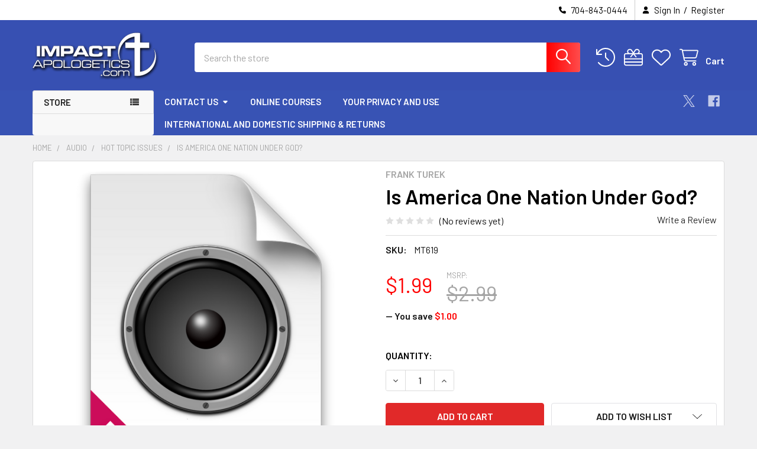

--- FILE ---
content_type: text/html; charset=UTF-8
request_url: https://impactapologetics.com/is-america-one-nation-under-god/
body_size: 24820
content:

    
    <!DOCTYPE html>
<html class="no-js" lang="en">
        <head>
        <title>Is America One Nation Under God? - Frank Turek</title>
        <link rel="dns-prefetch preconnect" href="https://cdn11.bigcommerce.com/s-a6f18" crossorigin><link rel="dns-prefetch preconnect" href="https://fonts.googleapis.com/" crossorigin><link rel="dns-prefetch preconnect" href="https://fonts.gstatic.com/" crossorigin>
        <meta property="product:price:amount" content="1.99" /><meta property="product:price:currency" content="USD" /><meta property="og:url" content="https://impactapologetics.com/is-america-one-nation-under-god/" /><meta property="og:site_name" content="Impact Apologetics" /><meta name="keywords" content="MT619, culture, ethics, moral, morals, morality,  politics, government,  Teaching Aids, Curriculum, America &amp; God, Frank Turek"><meta name="description" content="Frank Turek discusses the topic:  Is America One Nation Under God?"><link rel='canonical' href='https://impactapologetics.com/is-america-one-nation-under-god/' /><meta name='platform' content='bigcommerce.stencil' /><meta property="og:type" content="product" />
<meta property="og:title" content="Is America One Nation Under God?" />
<meta property="og:description" content="Frank Turek discusses the topic:  Is America One Nation Under God?" />
<meta property="og:image" content="https://cdn11.bigcommerce.com/s-a6f18/products/2633/images/5300/MP3_download__05009.1583178241.380.380.png?c=2" />
<meta property="fb:admins" content="547164187, 701137504, 100000894658621" />
<meta property="pinterest:richpins" content="enabled" />
        
         

        <link href="https://cdn11.bigcommerce.com/s-a6f18/product_images/ImpactApologetics%20Favicon%20NEW%20clear%20back%202019.png?t=1552668335" rel="shortcut icon">
        <meta name="viewport" content="width=device-width, initial-scale=1">

        <script nonce="">
            document.documentElement.className = document.documentElement.className.replace('no-js', 'js');
        </script>

        <script nonce="">
    function browserSupportsAllFeatures() {
        return window.Promise
            && window.fetch
            && window.URL
            && window.URLSearchParams
            && window.WeakMap
            // object-fit support
            && ('objectFit' in document.documentElement.style);
    }

    function loadScript(src) {
        var js = document.createElement('script');
        js.src = src;
        js.nonce = '';
        js.onerror = function () {
            console.error('Failed to load polyfill script ' + src);
        };
        document.head.appendChild(js);
    }

    if (!browserSupportsAllFeatures()) {
        loadScript('https://cdn11.bigcommerce.com/s-a6f18/stencil/6614f220-bd0d-013e-5a68-1ef4e2705301/e/c4871880-296d-0137-0ecd-0242ac11001b/dist/theme-bundle.polyfills.js');
    }
</script>
        <script nonce="">window.consentManagerTranslations = `{"locale":"en","locales":{"consent_manager.data_collection_warning":"en","consent_manager.accept_all_cookies":"en","consent_manager.gdpr_settings":"en","consent_manager.data_collection_preferences":"en","consent_manager.manage_data_collection_preferences":"en","consent_manager.use_data_by_cookies":"en","consent_manager.data_categories_table":"en","consent_manager.allow":"en","consent_manager.accept":"en","consent_manager.deny":"en","consent_manager.dismiss":"en","consent_manager.reject_all":"en","consent_manager.category":"en","consent_manager.purpose":"en","consent_manager.functional_category":"en","consent_manager.functional_purpose":"en","consent_manager.analytics_category":"en","consent_manager.analytics_purpose":"en","consent_manager.targeting_category":"en","consent_manager.advertising_category":"en","consent_manager.advertising_purpose":"en","consent_manager.essential_category":"en","consent_manager.esential_purpose":"en","consent_manager.yes":"en","consent_manager.no":"en","consent_manager.not_available":"en","consent_manager.cancel":"en","consent_manager.save":"en","consent_manager.back_to_preferences":"en","consent_manager.close_without_changes":"en","consent_manager.unsaved_changes":"en","consent_manager.by_using":"en","consent_manager.agree_on_data_collection":"en","consent_manager.change_preferences":"en","consent_manager.cancel_dialog_title":"en","consent_manager.privacy_policy":"en","consent_manager.allow_category_tracking":"en","consent_manager.disallow_category_tracking":"en"},"translations":{"consent_manager.data_collection_warning":"We use cookies (and other similar technologies) to collect data to improve your shopping experience.","consent_manager.accept_all_cookies":"Accept All Cookies","consent_manager.gdpr_settings":"Settings","consent_manager.data_collection_preferences":"Website Data Collection Preferences","consent_manager.manage_data_collection_preferences":"Manage Website Data Collection Preferences","consent_manager.use_data_by_cookies":" uses data collected by cookies and JavaScript libraries to improve your shopping experience.","consent_manager.data_categories_table":"The table below outlines how we use this data by category. To opt out of a category of data collection, select 'No' and save your preferences.","consent_manager.allow":"Allow","consent_manager.accept":"Accept","consent_manager.deny":"Deny","consent_manager.dismiss":"Dismiss","consent_manager.reject_all":"Reject all","consent_manager.category":"Category","consent_manager.purpose":"Purpose","consent_manager.functional_category":"Functional","consent_manager.functional_purpose":"Enables enhanced functionality, such as videos and live chat. If you do not allow these, then some or all of these functions may not work properly.","consent_manager.analytics_category":"Analytics","consent_manager.analytics_purpose":"Provide statistical information on site usage, e.g., web analytics so we can improve this website over time.","consent_manager.targeting_category":"Targeting","consent_manager.advertising_category":"Advertising","consent_manager.advertising_purpose":"Used to create profiles or personalize content to enhance your shopping experience.","consent_manager.essential_category":"Essential","consent_manager.esential_purpose":"Essential for the site and any requested services to work, but do not perform any additional or secondary function.","consent_manager.yes":"Yes","consent_manager.no":"No","consent_manager.not_available":"N/A","consent_manager.cancel":"Cancel","consent_manager.save":"Save","consent_manager.back_to_preferences":"Back to Preferences","consent_manager.close_without_changes":"You have unsaved changes to your data collection preferences. Are you sure you want to close without saving?","consent_manager.unsaved_changes":"You have unsaved changes","consent_manager.by_using":"By using our website, you're agreeing to our","consent_manager.agree_on_data_collection":"By using our website, you're agreeing to the collection of data as described in our ","consent_manager.change_preferences":"You can change your preferences at any time","consent_manager.cancel_dialog_title":"Are you sure you want to cancel?","consent_manager.privacy_policy":"Privacy Policy","consent_manager.allow_category_tracking":"Allow [CATEGORY_NAME] tracking","consent_manager.disallow_category_tracking":"Disallow [CATEGORY_NAME] tracking"}}`;</script>

        <script nonce="">
            window.lazySizesConfig = window.lazySizesConfig || {};
            window.lazySizesConfig.loadMode = 1;
        </script>
        <script async src="https://cdn11.bigcommerce.com/s-a6f18/stencil/6614f220-bd0d-013e-5a68-1ef4e2705301/e/c4871880-296d-0137-0ecd-0242ac11001b/dist/theme-bundle.head_async.js" nonce=""></script>

            <link href="https://fonts.googleapis.com/css?family=Barlow:600,400&display=block" rel="stylesheet">
            <script async src="https://cdn11.bigcommerce.com/s-a6f18/stencil/6614f220-bd0d-013e-5a68-1ef4e2705301/e/c4871880-296d-0137-0ecd-0242ac11001b/dist/theme-bundle.font.js" nonce=""></script>
            <link data-stencil-stylesheet href="https://cdn11.bigcommerce.com/s-a6f18/stencil/6614f220-bd0d-013e-5a68-1ef4e2705301/e/c4871880-296d-0137-0ecd-0242ac11001b/css/theme-3bcc5460-d22e-013e-b8f4-7e3236a52136.css" rel="stylesheet">
            <!-- Start Tracking Code for analytics_facebook -->

<script>
!function(f,b,e,v,n,t,s){if(f.fbq)return;n=f.fbq=function(){n.callMethod?n.callMethod.apply(n,arguments):n.queue.push(arguments)};if(!f._fbq)f._fbq=n;n.push=n;n.loaded=!0;n.version='2.0';n.queue=[];t=b.createElement(e);t.async=!0;t.src=v;s=b.getElementsByTagName(e)[0];s.parentNode.insertBefore(t,s)}(window,document,'script','https://connect.facebook.net/en_US/fbevents.js');

fbq('set', 'autoConfig', 'false', '181945513034962');
fbq('dataProcessingOptions', ['LDU'], 0, 0);
fbq('init', '181945513034962', {"external_id":"eafb1ef0-b94f-40cf-9e60-89332a0ebfc5"});
fbq('set', 'agent', 'bigcommerce', '181945513034962');

function trackEvents() {
    var pathName = window.location.pathname;

    fbq('track', 'PageView', {}, "");

    // Search events start -- only fire if the shopper lands on the /search.php page
    if (pathName.indexOf('/search.php') === 0 && getUrlParameter('search_query')) {
        fbq('track', 'Search', {
            content_type: 'product_group',
            content_ids: [],
            search_string: getUrlParameter('search_query')
        });
    }
    // Search events end

    // Wishlist events start -- only fire if the shopper attempts to add an item to their wishlist
    if (pathName.indexOf('/wishlist.php') === 0 && getUrlParameter('added_product_id')) {
        fbq('track', 'AddToWishlist', {
            content_type: 'product_group',
            content_ids: []
        });
    }
    // Wishlist events end

    // Lead events start -- only fire if the shopper subscribes to newsletter
    if (pathName.indexOf('/subscribe.php') === 0 && getUrlParameter('result') === 'success') {
        fbq('track', 'Lead', {});
    }
    // Lead events end

    // Registration events start -- only fire if the shopper registers an account
    if (pathName.indexOf('/login.php') === 0 && getUrlParameter('action') === 'account_created') {
        fbq('track', 'CompleteRegistration', {}, "");
    }
    // Registration events end

    

    function getUrlParameter(name) {
        var cleanName = name.replace(/[\[]/, '\[').replace(/[\]]/, '\]');
        var regex = new RegExp('[\?&]' + cleanName + '=([^&#]*)');
        var results = regex.exec(window.location.search);
        return results === null ? '' : decodeURIComponent(results[1].replace(/\+/g, ' '));
    }
}

if (window.addEventListener) {
    window.addEventListener("load", trackEvents, false)
}
</script>
<noscript><img height="1" width="1" style="display:none" alt="null" src="https://www.facebook.com/tr?id=181945513034962&ev=PageView&noscript=1&a=plbigcommerce1.2&eid="/></noscript>

<!-- End Tracking Code for analytics_facebook -->

<!-- Start Tracking Code for analytics_googleanalytics -->

<script>
  (function(i,s,o,g,r,a,m){i['GoogleAnalyticsObject']=r;i[r]=i[r]||function(){
  (i[r].q=i[r].q||[]).push(arguments)},i[r].l=1*new Date();a=s.createElement(o),
  m=s.getElementsByTagName(o)[0];a.async=1;a.src=g;m.parentNode.insertBefore(a,m)
  })(window,document,'script','https://www.google-analytics.com/analytics.js','ga');

  ga('create', 'UA-63430339-1', 'auto');
  ga('send', 'pageview');

</script>

<!-- End Tracking Code for analytics_googleanalytics -->

<!-- Start Tracking Code for analytics_visualwebsiteoptimizer -->

<!-- Facebook Pixel Code -->
<script>
!function(f,b,e,v,n,t,s){if(f.fbq)return;n=f.fbq=function(){n.callMethod?
n.callMethod.apply(n,arguments):n.queue.push(arguments)};if(!f._fbq)f._fbq=n;
n.push=n;n.loaded=!0;n.version='2.0';n.queue=[];t=b.createElement(e);t.async=!0;
t.src=v;s=b.getElementsByTagName(e)[0];s.parentNode.insertBefore(t,s)}(window,
document,'script','//connect.facebook.net/en_US/fbevents.js');

fbq('init', '1697884060452622');
fbq('track', "PageView");</script>
<noscript><img height="1" width="1" style="display:none"
src="https://www.facebook.com/tr?id=1697884060452622&ev=PageView&noscript=1"
/></noscript>
<!-- End Facebook Pixel Code -->

<!-- End Tracking Code for analytics_visualwebsiteoptimizer -->


<script type="text/javascript" src="https://checkout-sdk.bigcommerce.com/v1/loader.js" defer ></script>
<script src="https://www.google.com/recaptcha/api.js" async defer></script>
<script type="text/javascript">
var BCData = {"product_attributes":{"sku":"MT619","upc":null,"mpn":null,"gtin":null,"weight":null,"base":true,"image":null,"price":{"without_tax":{"formatted":"$1.99","value":1.99,"currency":"USD"},"tax_label":"Sales Tax","rrp_without_tax":{"formatted":"$2.99","value":2.99,"currency":"USD"},"saved":{"formatted":"$1.00","value":1,"currency":"USD"}},"stock":null,"instock":true,"stock_message":null,"purchasable":true,"purchasing_message":null,"call_for_price_message":null}};
</script>

<script nonce="">
(function () {
    var xmlHttp = new XMLHttpRequest();

    xmlHttp.open('POST', 'https://bes.gcp.data.bigcommerce.com/nobot');
    xmlHttp.setRequestHeader('Content-Type', 'application/json');
    xmlHttp.send('{"store_id":"137295","timezone_offset":"-5.0","timestamp":"2026-01-21T11:02:39.45168600Z","visit_id":"a99e2c2b-c96b-4edf-a865-e153be98154b","channel_id":1}');
})();
</script>

        

        <!-- snippet location htmlhead -->

                    <link href="https://cdn11.bigcommerce.com/s-a6f18/images/stencil/608x608/products/2633/5300/MP3_download__05009.1583178241.png?c=2" rel="preload" as="image">

    </head>
    <body class="csscolumns papaSupermarket-layout--default
        papaSupermarket-style--modern
        papaSupermarket-pageType--product
        papaSupermarket-page--pages-product
        emthemesModez-productUniform
        
        papaSupermarket--showAllCategoriesMenu
        
        
        
        
        
        
        " id="topOfPage">


        <!-- snippet location header -->
        <svg data-src="https://cdn11.bigcommerce.com/s-a6f18/stencil/6614f220-bd0d-013e-5a68-1ef4e2705301/e/c4871880-296d-0137-0ecd-0242ac11001b/img/icon-sprite.svg" class="icons-svg-sprite"></svg>

        <header class="header" role="banner"  data-stickymenu>
    <a href="#" class="mobileMenu-toggle" data-mobile-menu-toggle="menu">
        <span class="mobileMenu-toggleIcon">Toggle menu</span>
    </a>

        <div class="emthemesModez-header-topSection">
            <div class="container">
                <nav class="navUser navUser--storeInfo">
    <ul class="navUser-section">
    </ul>
</nav>

<nav class="navUser">


        
    <ul class="navUser-section">
        

        <li class="navUser-item">
            <a class="navUser-action" href="tel:704-843-0444">
                <i class="icon"><svg><use href="#icon-phone-solid" /></svg></i>
                <span>704-843-0444</span>
            </a>
        </li>

        <li class="navUser-item navUser-item--account">
                <a class="navUser-action" href="/login.php">
                    <i class="icon"><svg><use href="#icon-user-solid" /></svg></i>
                    <span class="navUser-item-loginLabel">Sign In</span>
                </a>
                    <span class="navUser-or">/</span> <a class="navUser-action" href="/login.php?action=create_account">Register</a>
        </li>
    </ul>
</nav>            </div>
        </div>

    <div class="emthemesModez-header-userSection emthemesModez-header-userSection--logo-left">
        <div class="container">
                <div class="header-logo header-logo--left">
                    <a href="https://impactapologetics.com/" data-instantload='{"page":"home"}'>
            <div class="header-logo-image-container">
                <img class="header-logo-image" src="https://cdn11.bigcommerce.com/s-a6f18/images/stencil/250x100/original-logo-white_1554293476__37347.original.png" srcset="https://cdn11.bigcommerce.com/s-a6f18/images/stencil/250x100/original-logo-white_1554293476__37347.original.png 1x, https://cdn11.bigcommerce.com/s-a6f18/images/stencil/500w/original-logo-white_1554293476__37347.original.png 2x" alt="Impact Apologetics" title="Impact Apologetics">
            </div>
</a>
                </div>

            <nav class="navUser">
    
    <ul class="navUser-section navUser-section--alt">
        <li class="navUser-item navUser-item--recentlyViewed">
            <a class="navUser-action navUser-action--recentlyViewed" href="#recently-viewed" data-dropdown="recently-viewed-dropdown" data-options="align:right" title="Recently Viewed" style="display:none">
                <i class="icon"><svg><use href="#icon-recent-list" /></svg></i>
                <span class="navUser-item-recentlyViewedLabel"><span class='firstword'>Recently </span>Viewed</span>
            </a>
            <div class="dropdown-menu" id="recently-viewed-dropdown" data-dropdown-content aria-hidden="true"></div>
        </li>

            <li class="navUser-item">
                <a class="navUser-action navUser-action--giftCert" href="/giftcertificates.php" title="Gift Certificates">
                    <i class="icon"><svg><use href="#icon-gift" /></svg></i>
                    <span class="navUser-item-giftCertLabel"><span class='firstword'>Gift </span>Certificates</span>
                </a>
            </li>

            <li class="navUser-item">
                <a class="navUser-action navUser-action--wishlist" href="/wishlist.php" title="Wish Lists">
                    <i class="icon"><svg><use href="#icon-heart" /></svg></i>
                    <span class="navUser-item-wishlistLabel"><span class='firstword'>Wish </span>Lists</span>
                </a>
            </li>
        


        <li class="navUser-item navUser-item--cart">
            <a
                class="navUser-action navUser-action--cart"
                data-cart-preview
                data-dropdown="cart-preview-dropdown"
                data-options="align:right"
                href="/cart.php"
                title="Cart">
                <i class="icon"><svg><use href="#icon-cart" /></svg></i>
                <span class="_rows">
                    <span class="countPill cart-quantity"></span>
                    <span class="navUser-item-cartLabel">Cart</span>
                </span>
            </a>

            <div class="dropdown-menu" id="cart-preview-dropdown" data-dropdown-content aria-hidden="true"></div>
        </li>
    </ul>
</nav>

            <div class="emthemesModez-quickSearch" data-prevent-quick-search-close>
    <!-- snippet location forms_search -->
    <form class="form" action="/search.php">
        <fieldset class="form-fieldset">
            <div class="form-field">
                <label class="is-srOnly" for="search_query">Search</label>
                <div class="form-prefixPostfix wrap">
                    <input class="form-input" data-search-quick name="search_query" id="search_query" data-error-message="Search field cannot be empty." placeholder="Search the store" autocomplete="off">
                    <input type="submit" class="button button--primary form-prefixPostfix-button--postfix" value="Search" />
                </div>
            </div>
        </fieldset>
    </form>
</div>        </div>
    </div>

    <div class="navPages-container navPages-container--bg" id="menu" data-menu>
        <div class="container">
            <nav class="navPages">

        <div class="emthemesModez-navPages-verticalCategories-container">
            <a class="navPages-action has-subMenu" role="none">Store</a>
            <div class="emthemesModez-verticalCategories is-open " id="emthemesModez-verticalCategories" data-emthemesmodez-fix-height="emthemesModez-section1-container">
                <ul class="navPages-list navPages-list--categories">

                            <li class="navPages-item">
                                <a class="navPages-action has-subMenu " href="https://impactapologetics.com/audio/"
    data-instantload
    
    data-collapsible="navPages-762"
    data-collapsible-disabled-breakpoint="medium"
    data-collapsible-disabled-state="open"
    data-collapsible-enabled-state="closed">
    Audio <i class="icon navPages-action-moreIcon" aria-hidden="true"><svg><use href="#icon-caret-down" /></svg></i>
</a>
<div class="navPage-subMenu
    " id="navPages-762" aria-hidden="true" tabindex="-1">
    <ul class="navPage-subMenu-list">
        <li class="navPage-subMenu-item">
            <a class="navPage-subMenu-action navPages-action" href="https://impactapologetics.com/audio/" data-instantload>All Audio</a>
        </li>
            <li class="navPage-subMenu-item">
                    <a class="navPage-subMenu-action navPages-action" href="https://impactapologetics.com/apologetics-2/" data-instantload >Apologetics</a>
            </li>
            <li class="navPage-subMenu-item">
                    <a class="navPage-subMenu-action navPages-action" href="https://impactapologetics.com/archaeology-1/" data-instantload >Archaeology</a>
            </li>
            <li class="navPage-subMenu-item">
                    <a class="navPage-subMenu-action navPages-action" href="https://impactapologetics.com/new-category-1/" data-instantload >Atheism</a>
            </li>
            <li class="navPage-subMenu-item">
                    <a class="navPage-subMenu-action navPages-action" href="https://impactapologetics.com/new-category-2/" data-instantload >Bible Difficulties</a>
            </li>
            <li class="navPage-subMenu-item">
                    <a class="navPage-subMenu-action navPages-action" href="https://impactapologetics.com/bible-studies-1/" data-instantload >Bible Studies</a>
            </li>
            <li class="navPage-subMenu-item">
                    <a class="navPage-subMenu-action navPages-action" href="https://impactapologetics.com/new-category-3/" data-instantload >Hot Topic Issues</a>
            </li>
            <li class="navPage-subMenu-item">
                    <a class="navPage-subMenu-action navPages-action" href="https://impactapologetics.com/new-category-4/" data-instantload >Other Religions</a>
            </li>
            <li class="navPage-subMenu-item">
                    <a class="navPage-subMenu-action navPages-action" href="https://impactapologetics.com/philosophy-theology/" data-instantload >Philosophy/Theology</a>
            </li>
            <li class="navPage-subMenu-item">
                    <a class="navPage-subMenu-action navPages-action" href="https://impactapologetics.com/new-category-5/" data-instantload >Science</a>
            </li>
    </ul>
</div>
                            </li>
                            <li class="navPages-item">
                                <a class="navPages-action has-subMenu " href="https://impactapologetics.com/books-1/"
    data-instantload
    
    data-collapsible="navPages-760"
    data-collapsible-disabled-breakpoint="medium"
    data-collapsible-disabled-state="open"
    data-collapsible-enabled-state="closed">
    Books <i class="icon navPages-action-moreIcon" aria-hidden="true"><svg><use href="#icon-caret-down" /></svg></i>
</a>
<div class="navPage-subMenu
    " id="navPages-760" aria-hidden="true" tabindex="-1">
    <ul class="navPage-subMenu-list">
        <li class="navPage-subMenu-item">
            <a class="navPage-subMenu-action navPages-action" href="https://impactapologetics.com/books-1/" data-instantload>All Books</a>
        </li>
            <li class="navPage-subMenu-item">
                    <a class="navPage-subMenu-action navPages-action" href="https://impactapologetics.com/new-category-6/" data-instantload >Apologetics</a>
            </li>
            <li class="navPage-subMenu-item">
                    <a class="navPage-subMenu-action navPages-action" href="https://impactapologetics.com/new-category-7/" data-instantload >Archaeology</a>
            </li>
            <li class="navPage-subMenu-item">
                    <a class="navPage-subMenu-action navPages-action" href="https://impactapologetics.com/for-kids/" data-instantload >For Kids</a>
            </li>
            <li class="navPage-subMenu-item">
                    <a class="navPage-subMenu-action navPages-action" href="https://impactapologetics.com/foreign-language/" data-instantload >Foreign Language</a>
            </li>
            <li class="navPage-subMenu-item">
                    <a class="navPage-subMenu-action navPages-action" href="https://impactapologetics.com/new-category-10/" data-instantload >Hot Topic Issues</a>
            </li>
            <li class="navPage-subMenu-item">
                    <a class="navPage-subMenu-action navPages-action" href="https://impactapologetics.com/new-category-11/" data-instantload >Other Religions</a>
            </li>
            <li class="navPage-subMenu-item">
                    <a class="navPage-subMenu-action navPages-action" href="https://impactapologetics.com/new-category-12/" data-instantload >Philosophy/Theology</a>
            </li>
            <li class="navPage-subMenu-item">
                    <a class="navPage-subMenu-action navPages-action" href="https://impactapologetics.com/new-category-13/" data-instantload >Science</a>
            </li>
            <li class="navPage-subMenu-item">
                    <a class="navPage-subMenu-action navPages-action" href="https://impactapologetics.com/workbooks-study-guides/" data-instantload >Workbooks / Study Guides</a>
            </li>
    </ul>
</div>
                            </li>
                            <li class="navPages-item">
                                <a class="navPages-action has-subMenu " href="https://impactapologetics.com/video/"
    data-instantload
    
    data-collapsible="navPages-761"
    data-collapsible-disabled-breakpoint="medium"
    data-collapsible-disabled-state="open"
    data-collapsible-enabled-state="closed">
    Video <i class="icon navPages-action-moreIcon" aria-hidden="true"><svg><use href="#icon-caret-down" /></svg></i>
</a>
<div class="navPage-subMenu
    " id="navPages-761" aria-hidden="true" tabindex="-1">
    <ul class="navPage-subMenu-list">
        <li class="navPage-subMenu-item">
            <a class="navPage-subMenu-action navPages-action" href="https://impactapologetics.com/video/" data-instantload>All Video</a>
        </li>
            <li class="navPage-subMenu-item">
                    <a class="navPage-subMenu-action navPages-action" href="https://impactapologetics.com/new-category-14/" data-instantload >Apologetics</a>
            </li>
            <li class="navPage-subMenu-item">
                    <a class="navPage-subMenu-action navPages-action" href="https://impactapologetics.com/archaeology-2/" data-instantload >Archaeology</a>
            </li>
            <li class="navPage-subMenu-item">
                    <a class="navPage-subMenu-action navPages-action" href="https://impactapologetics.com/new-category-15/" data-instantload >Atheism</a>
            </li>
            <li class="navPage-subMenu-item">
                    <a class="navPage-subMenu-action navPages-action" href="https://impactapologetics.com/bible-difficulties-1/" data-instantload >Bible Difficulties</a>
            </li>
            <li class="navPage-subMenu-item">
                    <a class="navPage-subMenu-action navPages-action" href="https://impactapologetics.com/bible-studies/" data-instantload >Bible Studies</a>
            </li>
            <li class="navPage-subMenu-item">
                    <a class="navPage-subMenu-action navPages-action" href="https://impactapologetics.com/foreign-language-1/" data-instantload >Foreign Language</a>
            </li>
            <li class="navPage-subMenu-item">
                    <a class="navPage-subMenu-action navPages-action" href="https://impactapologetics.com/hot-topic-issues-1/" data-instantload >Hot Topic Issues</a>
            </li>
            <li class="navPage-subMenu-item">
                    <a class="navPage-subMenu-action navPages-action" href="https://impactapologetics.com/other-religions/" data-instantload >Other Religions</a>
            </li>
            <li class="navPage-subMenu-item">
                    <a class="navPage-subMenu-action navPages-action" href="https://impactapologetics.com/philosophy-theology-1/" data-instantload >Philosophy/Theology</a>
            </li>
            <li class="navPage-subMenu-item">
                    <a class="navPage-subMenu-action navPages-action" href="https://impactapologetics.com/science-2/" data-instantload >Science</a>
            </li>
    </ul>
</div>
                            </li>
                            <li class="navPages-item">
                                <a class="navPages-action has-subMenu " href="https://impactapologetics.com/bible-studies-curriculum/"
    data-instantload
    
    data-collapsible="navPages-446"
    data-collapsible-disabled-breakpoint="medium"
    data-collapsible-disabled-state="open"
    data-collapsible-enabled-state="closed">
    Study/Teach <i class="icon navPages-action-moreIcon" aria-hidden="true"><svg><use href="#icon-caret-down" /></svg></i>
</a>
<div class="navPage-subMenu
    " id="navPages-446" aria-hidden="true" tabindex="-1">
    <ul class="navPage-subMenu-list">
        <li class="navPage-subMenu-item">
            <a class="navPage-subMenu-action navPages-action" href="https://impactapologetics.com/bible-studies-curriculum/" data-instantload>All Study/Teach</a>
        </li>
            <li class="navPage-subMenu-item">
                    <a class="navPage-subMenu-action navPages-action" href="https://impactapologetics.com/newer-learners/" data-instantload >Newer Learners</a>
            </li>
            <li class="navPage-subMenu-item">
                    <a class="navPage-subMenu-action navPages-action" href="https://impactapologetics.com/answering-50-questions/" data-instantload >Answering 50 Questions</a>
            </li>
            <li class="navPage-subMenu-item">
                    <a
                        class="navPage-subMenu-action navPages-action has-subMenu"
                        href="https://impactapologetics.com/apologetics-evidence-for-christianity/"
                        data-instantload
                        
                        data-collapsible="navPages-646"
                        data-collapsible-disabled-breakpoint="medium"
                        data-collapsible-disabled-state="open"
                        data-collapsible-enabled-state="closed">
                        Apologetics (Evidence for Christianity) <i class="icon navPages-action-moreIcon" aria-hidden="true"><svg><use href="#icon-caret-down" /></svg></i>
                    </a>
                    <ul class="navPage-childList" id="navPages-646">
                        <li class="navPage-childList-item">
                            <a class="navPage-childList-action navPages-action" href="https://impactapologetics.com/apologetics-evidence-for-christianity/" data-instantload>All Apologetics (Evidence for Christianity)</a>
                        </li>
                        <li class="navPage-childList-item">
                                <a class="navPage-childList-action navPages-action" data-instantload href="https://impactapologetics.com/college-adult-2024-version/" >College/Adult 2024 Version</a>
                        </li>
                        <li class="navPage-childList-item">
                                <a class="navPage-childList-action navPages-action" data-instantload href="https://impactapologetics.com/college-adult/" >College/Adult 2012 Version</a>
                        </li>
                        <li class="navPage-childList-item">
                                <a class="navPage-childList-action navPages-action" data-instantload href="https://impactapologetics.com/high-school/" >High School Curriculum</a>
                        </li>
                        <li class="navPage-childList-item">
                                <a class="navPage-childList-action navPages-action" data-instantload href="https://impactapologetics.com/lets-get-real-6-8th-grade/" >6-8th Grade - Let&#x27;s Get Real</a>
                        </li>
                        <li class="navPage-childList-item">
                                <a class="navPage-childList-action navPages-action" data-instantload href="https://impactapologetics.com/yes-god-is-real-2-5th-grade/" >2-5th Grade - Yes, God is Real!</a>
                        </li>
                    </ul>
            </li>
            <li class="navPage-subMenu-item">
                    <a class="navPage-subMenu-action navPages-action" href="https://impactapologetics.com/cold-case-christianity-1/" data-instantload >Cold-Case Christianity</a>
            </li>
            <li class="navPage-subMenu-item">
                    <a class="navPage-subMenu-action navPages-action" href="https://impactapologetics.com/daniel/" data-instantload >Daniel</a>
            </li>
            <li class="navPage-subMenu-item">
                    <a class="navPage-subMenu-action navPages-action" href="https://impactapologetics.com/digging-up-the-bible/" data-instantload >Digging Up the Bible</a>
            </li>
            <li class="navPage-subMenu-item">
                    <a class="navPage-subMenu-action navPages-action" href="https://impactapologetics.com/expedition-to-reality/" data-instantload >Expedition to Reality</a>
            </li>
            <li class="navPage-subMenu-item">
                    <a class="navPage-subMenu-action navPages-action" href="https://impactapologetics.com/fearless-faith-1/" data-instantload >Fearless Faith</a>
            </li>
            <li class="navPage-subMenu-item">
                    <a class="navPage-subMenu-action navPages-action" href="https://impactapologetics.com/forensic-faith/" data-instantload >Forensic Faith</a>
            </li>
            <li class="navPage-subMenu-item">
                    <a class="navPage-subMenu-action navPages-action" href="https://impactapologetics.com/galatians/" data-instantload >Galatians</a>
            </li>
            <li class="navPage-subMenu-item">
                    <a class="navPage-subMenu-action navPages-action" href="https://impactapologetics.com/how-to-interpret-your-bible/" data-instantload >How to Interpret Your Bible</a>
            </li>
            <li class="navPage-subMenu-item">
                    <a class="navPage-subMenu-action navPages-action" href="https://impactapologetics.com/gods-crime-scene/" data-instantload >God&#x27;s Crime Scene</a>
            </li>
            <li class="navPage-subMenu-item">
                    <a class="navPage-subMenu-action navPages-action" href="https://impactapologetics.com/jesus-vs-the-culture/" data-instantload >Jesus vs. The Culture</a>
            </li>
            <li class="navPage-subMenu-item">
                    <a class="navPage-subMenu-action navPages-action" href="https://impactapologetics.com/jesus-you-and-the-essentials-of-christianity/" data-instantload >Jesus, You &amp; the Essentials of Christianity</a>
            </li>
            <li class="navPage-subMenu-item">
                    <a class="navPage-subMenu-action navPages-action" href="https://impactapologetics.com/life-givers-apologetics/" data-instantload >Life Givers Apologetics</a>
            </li>
            <li class="navPage-subMenu-item">
                    <a class="navPage-subMenu-action navPages-action" href="https://impactapologetics.com/oh-why-didnt-i-say-that/" data-instantload >Oh, Why Didn&#x27;t I Say That?</a>
            </li>
            <li class="navPage-subMenu-item">
                    <a class="navPage-subMenu-action navPages-action" href="https://impactapologetics.com/other/" data-instantload >Other</a>
            </li>
            <li class="navPage-subMenu-item">
                    <a class="navPage-subMenu-action navPages-action" href="https://impactapologetics.com/person-of-interest/" data-instantload >Person of Interest </a>
            </li>
            <li class="navPage-subMenu-item">
                    <a class="navPage-subMenu-action navPages-action" href="https://impactapologetics.com/parables-the-greatest-stories-ever-told/" data-instantload >Parables, The Greatest Stories EVER Told</a>
            </li>
            <li class="navPage-subMenu-item">
                    <a class="navPage-subMenu-action navPages-action" href="https://impactapologetics.com/por-que-todavia-no-tengo-suficiente-fe" data-instantload >¿Por Qué Todavía No Tengo Suficiente Fe</a>
            </li>
            <li class="navPage-subMenu-item">
                    <a class="navPage-subMenu-action navPages-action" href="https://impactapologetics.com/proverbs/" data-instantload >Proverbs</a>
            </li>
            <li class="navPage-subMenu-item">
                    <a class="navPage-subMenu-action navPages-action" href="https://impactapologetics.com/reflecting-jesus-into-a-dark-world/" data-instantload >Reflecting Jesus into a Dark World</a>
            </li>
            <li class="navPage-subMenu-item">
                    <a class="navPage-subMenu-action navPages-action" href="https://impactapologetics.com/robandole-a-dios/" data-instantload >Robándole a Dios</a>
            </li>
            <li class="navPage-subMenu-item">
                    <a class="navPage-subMenu-action navPages-action" href="https://impactapologetics.com/romans/" data-instantload >Romans</a>
            </li>
            <li class="navPage-subMenu-item">
                    <a class="navPage-subMenu-action navPages-action" href="https://impactapologetics.com/so-the-next-generation-will-know/" data-instantload >So the Next Generation will Know </a>
            </li>
            <li class="navPage-subMenu-item">
                    <a class="navPage-subMenu-action navPages-action" href="https://impactapologetics.com/stealing-from-god/" data-instantload >Stealing From God</a>
            </li>
            <li class="navPage-subMenu-item">
                    <a class="navPage-subMenu-action navPages-action" href="https://impactapologetics.com/train-your-brain-an-introduction-to-logic/" data-instantload >Train Your Brain: An Introduction to Logic</a>
            </li>
            <li class="navPage-subMenu-item">
                    <a class="navPage-subMenu-action navPages-action" href="https://impactapologetics.com/what-you-were-made-for/" data-instantload >What You Were Made For</a>
            </li>
    </ul>
</div>
                            </li>
                            <li class="navPages-item">
                                <a class="navPages-action" href="https://impactapologetics.com/fun-stuff/" data-instantload >Fun Stuff</a>
                            </li>
                    
                </ul>
            </div>
        </div>
    
    
        <ul class="navPages-list">
                <li class="navPages-item">
                    <a class="navPages-action has-subMenu" href="https://impactapologetics.com/contact-us/" 
    data-instantload
    data-collapsible="navPages-page-0"
    data-collapsible-disabled-breakpoint="medium"
    data-collapsible-disabled-state="open"
    data-collapsible-enabled-state="closed">
    Contact Us <i class="icon navPages-action-moreIcon" aria-hidden="true"><svg><use href="#icon-caret-down" /></svg></i>
</a>
<div class="navPage-subMenu navPage-subMenu--standard" id="navPages-page-0" aria-hidden="true" tabindex="-1">
    <ul class="navPage-subMenu-list">
        <li class="navPage-subMenu-item">
            <a class="navPage-subMenu-action navPages-action" data-instantload href="https://impactapologetics.com/contact-us/">Contact Us</a>
        </li>
            <li class="navPage-subMenu-item">
                    <a class="navPage-subMenu-action navPages-action" data-instantload href="https://impactapologetics.com/video-download-instructions/">Video Download Instructions</a>
            </li>
    </ul>
</div>
                </li>
                <li class="navPages-item">
                    <a class="navPages-action" data-instantload href="https://www.onlinechristiancourses.com/">Online Courses</a>
                </li>
                <li class="navPages-item">
                    <a class="navPages-action" data-instantload href="https://impactapologetics.com/your-privacy-and-use/">Your Privacy and Use</a>
                </li>
                <li class="navPages-item">
                    <a class="navPages-action" data-instantload href="https://impactapologetics.com/pages/Shipping-Returns.html">International and Domestic Shipping &amp; Returns</a>
                </li>
        </ul>
    <ul class="navPages-list navPages-list--user ">
            <li class="navPages-item">
                <a class="navPages-action" href="/giftcertificates.php">Gift Certificates</a>
            </li>
            <li class="navPages-item">
                <a class="navPages-action" href="/login.php">Sign In</a>
                    <a class="navPages-action" href="/login.php?action=create_account">Register</a>
            </li>

        <li class="navPages-item navPages-item--phone">
            <a class="navPages-action" href="tel:704-843-0444">
                <i class="icon"><svg><use href="#icon-phone-solid" /></svg></i>
                <span>704-843-0444</span>
            </a>
        </li>
    </ul>

    <div class="navPages-socials">
            <ul class="socialLinks socialLinks--dark">
                <li class="socialLinks-item">
                    <a class="icon icon--x"
                    href="https://twitter.com/IMPACTapolo"
                    target="_blank"
                    rel="noopener"
                    title="X"
                    >
                        <span class="aria-description--hidden">X</span>
                        <svg>
                            <use href="#icon-x"/>
                        </svg>
                    </a>
                </li>
                <li class="socialLinks-item">
                    <a class="icon icon--facebook"
                    href="https://www.facebook.com/ImpactApologetics "
                    target="_blank"
                    rel="noopener"
                    title="Facebook"
                    >
                        <span class="aria-description--hidden">Facebook</span>
                        <svg>
                            <use href="#icon-facebook"/>
                        </svg>
                    </a>
                </li>
    </ul>
    </div>
</nav>
        </div>
    </div>

    <div data-content-region="header_navigation_bottom--global"><div data-layout-id="51b918ab-a8a6-48b2-96f6-7151d92d7605">       <div data-sub-layout-container="37aa0ca9-ec6d-4441-8430-2ef4f285df4c" data-layout-name="Layout">
    <style data-container-styling="37aa0ca9-ec6d-4441-8430-2ef4f285df4c">
        [data-sub-layout-container="37aa0ca9-ec6d-4441-8430-2ef4f285df4c"] {
            box-sizing: border-box;
            display: flex;
            flex-wrap: wrap;
            z-index: 0;
            position: relative;
            height: ;
            padding-top: 0px;
            padding-right: 0px;
            padding-bottom: 0px;
            padding-left: 0px;
            margin-top: 0px;
            margin-right: 0px;
            margin-bottom: 0px;
            margin-left: 0px;
            border-width: 0px;
            border-style: solid;
            border-color: #333333;
        }

        [data-sub-layout-container="37aa0ca9-ec6d-4441-8430-2ef4f285df4c"]:after {
            display: block;
            position: absolute;
            top: 0;
            left: 0;
            bottom: 0;
            right: 0;
            background-size: cover;
            z-index: auto;
        }
    </style>

    <div data-sub-layout="b585a1db-6b8b-4dce-bd60-7ff2d3aa1185">
        <style data-column-styling="b585a1db-6b8b-4dce-bd60-7ff2d3aa1185">
            [data-sub-layout="b585a1db-6b8b-4dce-bd60-7ff2d3aa1185"] {
                display: flex;
                flex-direction: column;
                box-sizing: border-box;
                flex-basis: 100%;
                max-width: 100%;
                z-index: 0;
                position: relative;
                height: ;
                padding-top: 0px;
                padding-right: 10.5px;
                padding-bottom: 0px;
                padding-left: 10.5px;
                margin-top: 0px;
                margin-right: 0px;
                margin-bottom: 0px;
                margin-left: 0px;
                border-width: 0px;
                border-style: solid;
                border-color: #333333;
                justify-content: center;
            }
            [data-sub-layout="b585a1db-6b8b-4dce-bd60-7ff2d3aa1185"]:after {
                display: block;
                position: absolute;
                top: 0;
                left: 0;
                bottom: 0;
                right: 0;
                background-size: cover;
                z-index: auto;
            }
            @media only screen and (max-width: 700px) {
                [data-sub-layout="b585a1db-6b8b-4dce-bd60-7ff2d3aa1185"] {
                    flex-basis: 100%;
                    max-width: 100%;
                }
            }
        </style>
    </div>
</div>

</div></div>
</header>

<div class="emthemesModez-quickSearch emthemesModez-quickSearch--mobileOnly" data-prevent-quick-search-close>
    <!-- snippet location forms_search -->
    <form class="form" action="/search.php">
        <fieldset class="form-fieldset">
            <div class="form-field">
                <label class="is-srOnly" for="search_query_mobile">Search</label>
                <div class="form-prefixPostfix wrap">
                    <input class="form-input" data-search-quick name="search_query" id="search_query_mobile" data-error-message="Search field cannot be empty." placeholder="Search the store" autocomplete="off">
                    <input type="submit" class="button button--primary form-prefixPostfix-button--postfix" value="Search" />
                </div>
            </div>
        </fieldset>
    </form>
</div>
<div class="dropdown dropdown--quickSearch" id="quickSearch" aria-hidden="true" tabindex="-1" data-prevent-quick-search-close>
    <div class="container">
        <section class="quickSearchResults" data-bind="html: results"></section>
    </div>
</div>
<div class="emthemesModez-overlay"></div>

<div data-content-region="header_bottom--global"><div data-layout-id="f4beb448-a67e-4085-9927-503e59cad230">       <div data-sub-layout-container="b432a7c7-bb88-44d0-9c57-9a50b4562bb6" data-layout-name="Layout">
    <style data-container-styling="b432a7c7-bb88-44d0-9c57-9a50b4562bb6">
        [data-sub-layout-container="b432a7c7-bb88-44d0-9c57-9a50b4562bb6"] {
            box-sizing: border-box;
            display: flex;
            flex-wrap: wrap;
            z-index: 0;
            position: relative;
            height: ;
            padding-top: 0px;
            padding-right: 0px;
            padding-bottom: 0px;
            padding-left: 0px;
            margin-top: 0px;
            margin-right: 0px;
            margin-bottom: 0px;
            margin-left: 0px;
            border-width: 0px;
            border-style: solid;
            border-color: #333333;
        }

        [data-sub-layout-container="b432a7c7-bb88-44d0-9c57-9a50b4562bb6"]:after {
            display: block;
            position: absolute;
            top: 0;
            left: 0;
            bottom: 0;
            right: 0;
            background-size: cover;
            z-index: auto;
        }
    </style>

    <div data-sub-layout="6aa3b100-d3e1-48e2-840f-0b44cc1afd36">
        <style data-column-styling="6aa3b100-d3e1-48e2-840f-0b44cc1afd36">
            [data-sub-layout="6aa3b100-d3e1-48e2-840f-0b44cc1afd36"] {
                display: flex;
                flex-direction: column;
                box-sizing: border-box;
                flex-basis: 100%;
                max-width: 100%;
                z-index: 0;
                position: relative;
                height: ;
                padding-top: 0px;
                padding-right: 10.5px;
                padding-bottom: 0px;
                padding-left: 10.5px;
                margin-top: 0px;
                margin-right: 0px;
                margin-bottom: 0px;
                margin-left: 0px;
                border-width: 0px;
                border-style: solid;
                border-color: #333333;
                justify-content: center;
            }
            [data-sub-layout="6aa3b100-d3e1-48e2-840f-0b44cc1afd36"]:after {
                display: block;
                position: absolute;
                top: 0;
                left: 0;
                bottom: 0;
                right: 0;
                background-size: cover;
                z-index: auto;
            }
            @media only screen and (max-width: 700px) {
                [data-sub-layout="6aa3b100-d3e1-48e2-840f-0b44cc1afd36"] {
                    flex-basis: 100%;
                    max-width: 100%;
                }
            }
        </style>
    </div>
</div>

       <div data-sub-layout-container="3d17ffbc-e907-4273-a828-06d5ac9f3331" data-layout-name="Layout">
    <style data-container-styling="3d17ffbc-e907-4273-a828-06d5ac9f3331">
        [data-sub-layout-container="3d17ffbc-e907-4273-a828-06d5ac9f3331"] {
            box-sizing: border-box;
            display: flex;
            flex-wrap: wrap;
            z-index: 0;
            position: relative;
            height: ;
            padding-top: 0px;
            padding-right: 0px;
            padding-bottom: 0px;
            padding-left: 0px;
            margin-top: 0px;
            margin-right: 0px;
            margin-bottom: 0px;
            margin-left: 0px;
            border-width: 0px;
            border-style: solid;
            border-color: #333333;
        }

        [data-sub-layout-container="3d17ffbc-e907-4273-a828-06d5ac9f3331"]:after {
            display: block;
            position: absolute;
            top: 0;
            left: 0;
            bottom: 0;
            right: 0;
            background-size: cover;
            z-index: auto;
        }
    </style>

    <div data-sub-layout="6ba5d3e5-41c6-4ff9-b9bd-556bd206af26">
        <style data-column-styling="6ba5d3e5-41c6-4ff9-b9bd-556bd206af26">
            [data-sub-layout="6ba5d3e5-41c6-4ff9-b9bd-556bd206af26"] {
                display: flex;
                flex-direction: column;
                box-sizing: border-box;
                flex-basis: 100%;
                max-width: 100%;
                z-index: 0;
                position: relative;
                height: ;
                padding-top: 0px;
                padding-right: 10.5px;
                padding-bottom: 0px;
                padding-left: 10.5px;
                margin-top: 0px;
                margin-right: 0px;
                margin-bottom: 0px;
                margin-left: 0px;
                border-width: 0px;
                border-style: solid;
                border-color: #333333;
                justify-content: center;
            }
            [data-sub-layout="6ba5d3e5-41c6-4ff9-b9bd-556bd206af26"]:after {
                display: block;
                position: absolute;
                top: 0;
                left: 0;
                bottom: 0;
                right: 0;
                background-size: cover;
                z-index: auto;
            }
            @media only screen and (max-width: 700px) {
                [data-sub-layout="6ba5d3e5-41c6-4ff9-b9bd-556bd206af26"] {
                    flex-basis: 100%;
                    max-width: 100%;
                }
            }
        </style>
    </div>
</div>

       <div data-sub-layout-container="7fb16716-66ba-422f-a41a-88a7a4d3116f" data-layout-name="Layout">
    <style data-container-styling="7fb16716-66ba-422f-a41a-88a7a4d3116f">
        [data-sub-layout-container="7fb16716-66ba-422f-a41a-88a7a4d3116f"] {
            box-sizing: border-box;
            display: flex;
            flex-wrap: wrap;
            z-index: 0;
            position: relative;
            height: ;
            padding-top: 0px;
            padding-right: 0px;
            padding-bottom: 0px;
            padding-left: 0px;
            margin-top: 0px;
            margin-right: 0px;
            margin-bottom: 0px;
            margin-left: 0px;
            border-width: 0px;
            border-style: solid;
            border-color: #333333;
        }

        [data-sub-layout-container="7fb16716-66ba-422f-a41a-88a7a4d3116f"]:after {
            display: block;
            position: absolute;
            top: 0;
            left: 0;
            bottom: 0;
            right: 0;
            background-size: cover;
            z-index: auto;
        }
    </style>

    <div data-sub-layout="7d372e37-8d1e-4f4b-abc9-35954dbe04bf">
        <style data-column-styling="7d372e37-8d1e-4f4b-abc9-35954dbe04bf">
            [data-sub-layout="7d372e37-8d1e-4f4b-abc9-35954dbe04bf"] {
                display: flex;
                flex-direction: column;
                box-sizing: border-box;
                flex-basis: 100%;
                max-width: 100%;
                z-index: 0;
                position: relative;
                height: ;
                padding-top: 0px;
                padding-right: 10.5px;
                padding-bottom: 0px;
                padding-left: 10.5px;
                margin-top: 0px;
                margin-right: 0px;
                margin-bottom: 0px;
                margin-left: 0px;
                border-width: 0px;
                border-style: solid;
                border-color: #333333;
                justify-content: center;
            }
            [data-sub-layout="7d372e37-8d1e-4f4b-abc9-35954dbe04bf"]:after {
                display: block;
                position: absolute;
                top: 0;
                left: 0;
                bottom: 0;
                right: 0;
                background-size: cover;
                z-index: auto;
            }
            @media only screen and (max-width: 700px) {
                [data-sub-layout="7d372e37-8d1e-4f4b-abc9-35954dbe04bf"] {
                    flex-basis: 100%;
                    max-width: 100%;
                }
            }
        </style>
    </div>
</div>

</div></div>
<div data-content-region="header_bottom"></div>

        <div class="body" data-currency-code="USD">
     
    <div class="container">
        <div class="page">
<main class="page-content">
    <ul class="breadcrumbs">
            <li class="breadcrumb ">
                <a data-instantload href="https://impactapologetics.com/" class="breadcrumb-label">
                    <span>Home</span>
                </a>
            </li>
            <li class="breadcrumb ">
                <a data-instantload href="https://impactapologetics.com/audio/" class="breadcrumb-label">
                    <span>Audio</span>
                </a>
            </li>
            <li class="breadcrumb ">
                <a data-instantload href="https://impactapologetics.com/new-category-3/" class="breadcrumb-label">
                    <span>Hot Topic Issues</span>
                </a>
            </li>
            <li class="breadcrumb is-active">
                <a data-instantload href="https://impactapologetics.com/is-america-one-nation-under-god/" class="breadcrumb-label">
                    <span>Is America One Nation Under God?</span>
                </a>
            </li>
</ul>

<script type="application/ld+json" nonce="">
{
    "@context": "https://schema.org",
    "@type": "BreadcrumbList",
    "itemListElement":
    [
        {
            "@type": "ListItem",
            "position": 1,
            "item": {
                "@id": "https://impactapologetics.com/",
                "name": "Home"
            }
        },
        {
            "@type": "ListItem",
            "position": 2,
            "item": {
                "@id": "https://impactapologetics.com/audio/",
                "name": "Audio"
            }
        },
        {
            "@type": "ListItem",
            "position": 3,
            "item": {
                "@id": "https://impactapologetics.com/new-category-3/",
                "name": "Hot Topic Issues"
            }
        },
        {
            "@type": "ListItem",
            "position": 4,
            "item": {
                "@id": "https://impactapologetics.com/is-america-one-nation-under-god/",
                "name": "Is America One Nation Under God?"
            }
        }
    ]
}
</script>

    <div class="productView-scope">
        

<div class="productView productView--full"
>

    <div class="productView-detailsWrapper">
        <div data-also-bought-parent-scope class="productView-beforeAlsoBought">
            <section class="productView-details">
                <div class="productView-product">
                    <h5 class="productView-brand">
                        <a href="https://impactapologetics.com/brands/Frank-Turek.html"><span>Frank Turek</span></a>
                    </h5>

                    <h1 class="productView-title">Is America One Nation Under God?</h1>

                    <div class="productView-rating">
                                    <span class="icon icon--ratingEmpty">
            <svg>
                <use href="#icon-star" />
            </svg>
        </span>
        <span class="icon icon--ratingEmpty">
            <svg>
                <use href="#icon-star" />
            </svg>
        </span>
        <span class="icon icon--ratingEmpty">
            <svg>
                <use href="#icon-star" />
            </svg>
        </span>
        <span class="icon icon--ratingEmpty">
            <svg>
                <use href="#icon-star" />
            </svg>
        </span>
        <span class="icon icon--ratingEmpty">
            <svg>
                <use href="#icon-star" />
            </svg>
        </span>
<!-- snippet location product_rating -->
                            <span class="productView-reviewLink">
                                    (No reviews yet)
                            </span>
                            <span class="productView-reviewLink">
                                <a href="https://impactapologetics.com/is-america-one-nation-under-god/"
                                        data-reveal-id="modal-review-form"
                                >
                                Write a Review
                                </a>
                            </span>
                            <div id="modal-review-form" class="modal" data-reveal>
    
    
    
    
    <div class="modal-header">
        <h2 class="modal-header-title">Write a Review</h2>
        <a href="#" class="modal-close" aria-label="Close" role="button">
            <svg class="icon"><use href="#icon-close" /></svg>
        </a>
    </div>
    <div class="modal-body">
        <div class="writeReview-productDetails">
            <div class="writeReview-productImage-container">
                        <img src="https://cdn11.bigcommerce.com/s-a6f18/images/stencil/608x608/products/2633/5300/MP3_download__05009.1583178241.png?c=2" alt="Is America One Nation Under God?" title="Is America One Nation Under God?" data-sizes="auto"
        srcset="[data-uri]"
    data-srcset="https://cdn11.bigcommerce.com/s-a6f18/images/stencil/80w/products/2633/5300/MP3_download__05009.1583178241.png?c=2 80w, https://cdn11.bigcommerce.com/s-a6f18/images/stencil/160w/products/2633/5300/MP3_download__05009.1583178241.png?c=2 160w, https://cdn11.bigcommerce.com/s-a6f18/images/stencil/320w/products/2633/5300/MP3_download__05009.1583178241.png?c=2 320w, https://cdn11.bigcommerce.com/s-a6f18/images/stencil/640w/products/2633/5300/MP3_download__05009.1583178241.png?c=2 640w, https://cdn11.bigcommerce.com/s-a6f18/images/stencil/960w/products/2633/5300/MP3_download__05009.1583178241.png?c=2 960w, https://cdn11.bigcommerce.com/s-a6f18/images/stencil/1280w/products/2633/5300/MP3_download__05009.1583178241.png?c=2 1280w, https://cdn11.bigcommerce.com/s-a6f18/images/stencil/1920w/products/2633/5300/MP3_download__05009.1583178241.png?c=2 1920w, https://cdn11.bigcommerce.com/s-a6f18/images/stencil/2560w/products/2633/5300/MP3_download__05009.1583178241.png?c=2 2560w"
    
    class="lazyload"
    loading="lazy"
     />            </div>
            <h6 class="product-brand">Frank Turek</h6>
            <h5 class="product-title">Is America One Nation Under God?</h5>
        </div>
        <form class="form writeReview-form" action="/postreview.php" method="post">
            <fieldset class="form-fieldset">
                <div class="form-field">
                    <label class="form-label" for="rating-rate">Rating
                        <small>Required</small>
                    </label>
                    <!-- Stars -->
                    <!-- TODO: Review Stars need to be componentised, both for display and input -->
                    <select id="rating-rate" class="form-select" name="revrating">
                        <option value="">Select Rating</option>
                                <option value="1">1 star (worst)</option>
                                <option value="2">2 stars</option>
                                <option value="3">3 stars (average)</option>
                                <option value="4">4 stars</option>
                                <option value="5">5 stars (best)</option>
                    </select>
                </div>

                <!-- Name -->
                    <div class="form-field" id="revfromname" data-validation="" >
    <label class="form-label" for="revfromname_input">Name
        
    </label>
    <input type="text" id="revfromname_input" data-label="Name" name="revfromname"   class="form-input" aria-required="" aria-labelledby="revfromname" aria-live="polite"  >
</div>

                    <!-- Email -->
                        <div class="form-field" id="email" data-validation="" >
    <label class="form-label" for="email_input">Email
        <small>Required</small>
    </label>
    <input type="text" id="email_input" data-label="Email" name="email"   class="form-input" aria-required="false" aria-labelledby="email" aria-live="polite"  >
</div>

                <!-- Review Subject -->
                <div class="form-field" id="revtitle" data-validation="" >
    <label class="form-label" for="revtitle_input">Review Subject
        <small>Required</small>
    </label>
    <input type="text" id="revtitle_input" data-label="Review Subject" name="revtitle"   class="form-input" aria-required="true" aria-labelledby="revtitle" aria-live="polite"  >
</div>

                <!-- Comments -->
                <div class="form-field" id="revtext" data-validation="">
    <label class="form-label" for="revtext_input">Comments
            <small>Required</small>
    </label>
    <textarea name="revtext" id="revtext_input" data-label="Comments" rows="" aria-required="true" aria-labelledby="revtext" aria-live="polite" class="form-input" ></textarea>
</div>

                <div class="g-recaptcha" data-sitekey="6LcjX0sbAAAAACp92-MNpx66FT4pbIWh-FTDmkkz"></div><br/>

                <div class="form-field">
                    <input type="submit" class="button button--primary"
                           value="Submit Review">
                </div>
                <input type="hidden" name="product_id" value="2633">
                <input type="hidden" name="action" value="post_review">
                
            </fieldset>
        </form>
    </div>
</div>
                    </div>


                    <div data-content-region="product_below_rating--global"></div>
                    <div data-content-region="product_below_rating"></div>

                    
                    <dl class="productView-info">
                        <dt class="productView-info-name productView-info-name--sku sku-label">SKU:</dt>
                        <dd class="productView-info-value productView-info-value--sku" data-product-sku>MT619</dd>
                        <dt class="productView-info-name productView-info-name--upc upc-label" style="display: none;">UPC:</dt>
                        <dd class="productView-info-value productView-info-value--upc" data-product-upc></dd>
                        <dt class="productView-info-name productView-info-name--mpn mpn-label"  style="display: none;">MPN:</dt>
                        <dd class="productView-info-value productView-info-value--mpn" data-product-mpn data-original-mpn=""></dd>

                    </dl>

                        <div class="productView-info-bulkPricing">
                                                    </div>
                </div>
            </section>

            <section class="productView-images productView-images--bottom" data-image-gallery
                    data-sidebar-sticky
            >

                    

                    <ul class="productView-imageCarousel-main" id="productView-imageCarousel-main-2633" data-image-gallery-main>
                                <li class="productView-imageCarousel-main-item slick-current">
                                    <a href="https://cdn11.bigcommerce.com/s-a6f18/images/stencil/1280x1280/products/2633/5300/MP3_download__05009.1583178241.png?c=2?imbypass=on"
                                        data-original-zoom="https://cdn11.bigcommerce.com/s-a6f18/images/stencil/1280x1280/products/2633/5300/MP3_download__05009.1583178241.png?c=2?imbypass=on"
                                        data-original-img="https://cdn11.bigcommerce.com/s-a6f18/images/stencil/608x608/products/2633/5300/MP3_download__05009.1583178241.png?c=2"
                                        data-original-srcset="">
                                            <img src="https://cdn11.bigcommerce.com/s-a6f18/images/stencil/608x608/products/2633/5300/MP3_download__05009.1583178241.png?c=2" alt="Is America One Nation Under God?" title="Is America One Nation Under God?" width=608 height=608>
                                    </a>
                                </li>
                    </ul>





            </section>


            <section class="productView-details">
                <div class="productView-options productView-options--1col">

                    <div class="productView-price">
                                    
            <div class="price-section price-section--withoutTax rrp-price--withoutTax" >
                <span class="price-was-label">MSRP:</span>
                <span data-product-rrp-price-without-tax class="price price--rrp"> 
                    $2.99
                </span>
            </div>
            <div class="price-section price-section--withoutTax">
                <span class="price-label" >
                    
                </span>
                <span class="price-now-label" style="display: none;">
                    Now:
                </span>
                <span data-product-price-without-tax class="price price--withoutTax price--main">$1.99</span>
            </div>
            <div class="price-section price-section--withoutTax non-sale-price--withoutTax" style="display: none;">
                <span class="price-was-label">Was:</span>
                <span data-product-non-sale-price-without-tax class="price price--non-sale">
                    
                </span>
            </div>
             <div class="price-section price-section--saving" >
                    <span class="price">— You save</span>
                    <span data-product-price-saved class="price price--saving">
                        $1.00
                    </span>
                    <span class="price"> </span>
             </div>
                        </div>
                    <div data-content-region="product_below_price--global"></div>
                    <div data-content-region="product_below_price"></div>

                    <form class="form form--addToCart" method="post" action="https://impactapologetics.com/cart.php" enctype="multipart/form-data"
                        data-cart-item-add>
                        <input type="hidden" name="action" value="add">
                        <input type="hidden" name="product_id" value="2633"/>

                        <div class="emthemesModez-productView-optionsGrid">
                            <div data-product-option-change style="display:none;">
                            </div>
                        </div>

                        <div class="form-field form-field--stock u-hiddenVisually">
                            <label class="form-label form-label--alternate">
                                Current Stock:
                                <span data-product-stock></span>
                            </label>
                        </div>

                        <div id="add-to-cart-wrapper" class="add-to-cart-wrapper" >
                                <div class="form-field form-field--increments _addToCartVisibility" >
                                    <label class="form-label form-label--alternate"
                                        for="qty[]">Quantity:</label>

                                    <div class="form-increment" data-quantity-change>
                                        <button class="button button--icon" data-action="dec">
                                            <span class="is-srOnly">Decrease Quantity of Is America One Nation Under God?</span>
                                            <i class="icon" aria-hidden="true">
                                                <svg>
                                                    <use href="#icon-keyboard-arrow-down"/>
                                                </svg>
                                            </i>
                                        </button>
                                        <input class="form-input form-input--incrementTotal"
                                            id="qty[]"
                                            name="qty[]"
                                            type="tel"
                                            value="1"
                                            data-quantity-min="0"
                                            data-quantity-max="0"
                                            min="1"
                                            pattern="[0-9]*"
                                            aria-live="polite">
                                        <button class="button button--icon" data-action="inc">
                                            <span class="is-srOnly">Increase Quantity of Is America One Nation Under God?</span>
                                            <i class="icon" aria-hidden="true">
                                                <svg>
                                                    <use href="#icon-keyboard-arrow-up"/>
                                                </svg>
                                            </i>
                                        </button>
                                    </div>
                                </div>
                            <div class="alertBox productAttributes-message" style="display:none">
                                <div class="alertBox-column alertBox-icon">
                                    <icon glyph="ic-success" class="icon" aria-hidden="true"><svg xmlns="http://www.w3.org/2000/svg" width="24" height="24" viewBox="0 0 24 24"><path d="M12 2C6.48 2 2 6.48 2 12s4.48 10 10 10 10-4.48 10-10S17.52 2 12 2zm1 15h-2v-2h2v2zm0-4h-2V7h2v6z"></path></svg></icon>
                                </div>
                                <p class="alertBox-column alertBox-message"></p>
                            </div>
                                <div class="form-action _addToCartVisibility" >
                                    <input id="form-action-addToCart" data-wait-message="Adding to cart…" class="button button--primary" type="submit"
                                        value="Add to Cart">
                                    <div class="add-to-cart-wallet-buttons" data-add-to-cart-wallet-buttons>
                                            <div id=bc-smart-payment-buttons_6970b24fde241>
<script type="text/javascript">
    (function() {
        let productData = null;

        init();

        function init() {
            const buttonsContainerId = 'bc-smart-payment-buttons_6970b24fde241';
            const smartButtonsContainer = document.getElementById(buttonsContainerId);

            if (!smartButtonsContainer) {
                return;
            }

            const appLoadingProps = {
                checkoutKitLoaderScriptPath: 'https://checkout-sdk.bigcommerce.com/v1/loader.js',
                microAppJsFilesPaths: JSON.parse('["https:\/\/microapps.bigcommerce.com\/smart-payment-buttons\/js\/runtime-ead45ca4.js","https:\/\/microapps.bigcommerce.com\/smart-payment-buttons\/js\/vendors-13b050f2.js","https:\/\/microapps.bigcommerce.com\/smart-payment-buttons\/js\/smart-payment-buttons-ee781486.js"]'),
            }

            const smartPaymentButtonsProps = {
                buyNowInitializeOptions: {
                    getBuyNowCartRequestBody: getBuyNowCartRequestBody,
                    storefrontApiToken: 'eyJ0eXAiOiJKV1QiLCJhbGciOiJFUzI1NiJ9.eyJjaWQiOlsxXSwiY29ycyI6WyJodHRwczovL2ltcGFjdGFwb2xvZ2V0aWNzLmNvbSJdLCJlYXQiOjE3NjkwODU2MjgsImlhdCI6MTc2ODkxMjgyOCwiaXNzIjoiQkMiLCJzaWQiOjEzNzI5NSwic3ViIjoiQkMiLCJzdWJfdHlwZSI6MCwidG9rZW5fdHlwZSI6MX0.yt1XwLrD34DQZEm45hj-MoRvJFasnYLIuD8yHmH9eNyTPWwz8hyFfJN5vDy-MwyUGbTmaUNLts05tNDEMNRlYg',
                },
                containerId: buttonsContainerId,
                currencyCode: 'USD',
                showMoreButtonLabel: 'More payment options',
                smartPaymentButtons: JSON.parse('[{"gatewayId":"paypalcommerce","methodId":"paypal","initializationOptions":{"style":{"size":"medium","color":"gold","shape":"pill","label":"checkout","height":40}},"sortOrder":0}]'),
                storeSettings: {
                    host: 'https://impactapologetics.com',
                    locale: '',
                },
                visibleBaseButtonsCount: Number('1'),
                confirmationPageRedirectUrl: '/checkout/order-confirmation',
                requiresShipping: Boolean(''),
            };

            document.addEventListener('onProductUpdate', (e) => {
                productData = e.detail.productDetails;
                productData.quantity = productData.quantity || 1;
            }, false);

            appInit(appLoadingProps, smartPaymentButtonsProps);
        }

        /**
         *
         * Get 'buy now' cart data functions
         *
         * */
        function getBuyNowCartRequestBody() {
            return {
                lineItems: [productData],
                source: 'BUY_NOW',
            };
        }

        /**
         *
         * App initialization
         *
         * */
        function appInit(appLoadingProps, smartPaymentButtonsProps) {
            const { checkoutKitLoaderScriptPath, microAppJsFilesPaths } = appLoadingProps;

            if (window.checkoutKitLoader) {
                initializeSmartPaymentButtonsApp(microAppJsFilesPaths, smartPaymentButtonsProps);
            } else {
                createScriptTag(
                    checkoutKitLoaderScriptPath,
                    () => initializeSmartPaymentButtonsApp(microAppJsFilesPaths, smartPaymentButtonsProps)
                );
            }
        }

        function initializeSmartPaymentButtonsApp(microAppJsFilesPaths, smartPaymentButtonsProps) {
            if (
                window.BigCommerce
                && window.BigCommerce.initializeSmartPaymentButtons
                && typeof window.BigCommerce.initializeSmartPaymentButtons === 'function'
            ) {
                window.BigCommerce.initializeSmartPaymentButtons(smartPaymentButtonsProps);
            } else {
                loadScripts(
                    microAppJsFilesPaths,
                    () => window.BigCommerce.initializeSmartPaymentButtons(smartPaymentButtonsProps)
                );
            }
        }

        function createScriptTag(src, onLoad) {
            const scriptTag = document.createElement('script');
            scriptTag.type = 'text/javascript';
            scriptTag.defer = true;
            scriptTag.async = false;
            scriptTag.crossorigin = true;
            scriptTag.src = src;
            if (onLoad) {
                scriptTag.onload = onLoad;
            }
            document.head.appendChild(scriptTag);
        }

        function loadScripts(scripts, onLoadEnd) {
            const script = scripts[0];
            const scriptsToLoad = scripts.slice(1);

            createScriptTag(script, () => {
                if (scriptsToLoad.length > 0) {
                    loadScripts(scriptsToLoad, onLoadEnd);
                } else {
                    onLoadEnd();
                }
            });
        }
    })();
</script>
</div>

                                    </div>
                                    <button id="form-action-addToCartLater" class="button button--primary" type="button" style="display:none">
                                        Add to Cart later
                                    </button>
                                </div>
                                <!-- snippet location product_addtocart -->
                        </div>


                    </form>

                        <form action="/wishlist.php?action=add&amp;product_id=2633" class="form form-wishlist form-action" data-wishlist-add method="post">
    <a aria-controls="wishlist-dropdown" aria-expanded="false" class="button dropdown-menu-button" data-dropdown="wishlist-dropdown" role="button">
        <span>Add to Wish List</span>
        <i aria-hidden="true" class="icon">
            <svg>
                <use href="#icon-chevron-down" />
            </svg>
        </i>
    </a>
    <ul aria-hidden="true" class="dropdown-menu" data-dropdown-content id="wishlist-dropdown" tabindex="-1">
        
        <li>
            <input class="button" type="submit" value="Add to My Wish List">
        </li>
        <li>
            <a data-wishlist class="button" href="/wishlist.php?action=addwishlist&product_id=2633">Create New Wish List</a>
        </li>
    </ul>
</form>
                </div>


                    
    
    <div class="addthis_toolbox">
            <ul class="socialLinks socialLinks--alt">
                    <li class="socialLinks-item socialLinks-item--facebook">
                        <a class="socialLinks__link icon icon--facebook"
                        title="Facebook"
                        href="https://facebook.com/sharer/sharer.php?u=https%3A%2F%2Fimpactapologetics.com%2Fis-america-one-nation-under-god%2F"
                        target="_blank"
                        rel="noopener"
                        
                        >
                            <span class="aria-description--hidden">Facebook</span>
                            <svg>
                                <use href="#icon-facebook"/>
                            </svg>
                        </a>
                    </li>
                    <li class="socialLinks-item socialLinks-item--email">
                        <a class="socialLinks__link icon icon--email"
                        title="Email"
                        href="mailto:?subject=Is%20America%20One%20Nation%20Under%20God%3F%20-%20Frank%20Turek&amp;body=https%3A%2F%2Fimpactapologetics.com%2Fis-america-one-nation-under-god%2F"
                        target="_self"
                        rel="noopener"
                        
                        >
                            <span class="aria-description--hidden">Email</span>
                            <svg>
                                <use href="#icon-envelope"/>
                            </svg>
                        </a>
                    </li>
                    <li class="socialLinks-item socialLinks-item--print">
                        <a class="socialLinks__link icon icon--print"
                        title="Print"
                        onclick="window.print();return false;"
                        
                        >
                            <span class="aria-description--hidden">Print</span>
                            <svg>
                                <use href="#icon-print"/>
                            </svg>
                        </a>
                    </li>
                    <li class="socialLinks-item socialLinks-item--twitter">
                        <a class="socialLinks__link icon icon--x"
                        href="https://x.com/intent/tweet/?text=Is%20America%20One%20Nation%20Under%20God%3F%20-%20Frank%20Turek&amp;url=https%3A%2F%2Fimpactapologetics.com%2Fis-america-one-nation-under-god%2F"
                        target="_blank"
                        rel="noopener"
                        title="X"
                        
                        >
                            <span class="aria-description--hidden">X</span>
                            <svg>
                                <use href="#icon-x"/>
                            </svg>
                        </a>
                    </li>
                    <li class="socialLinks-item socialLinks-item--linkedin">
                        <a class="socialLinks__link icon icon--linkedin"
                        title="Linkedin"
                        href="https://www.linkedin.com/shareArticle?mini=true&amp;url=https%3A%2F%2Fimpactapologetics.com%2Fis-america-one-nation-under-god%2F&amp;title=Is%20America%20One%20Nation%20Under%20God%3F%20-%20Frank%20Turek&amp;summary=Is%20America%20One%20Nation%20Under%20God%3F%20-%20Frank%20Turek&amp;source=https%3A%2F%2Fimpactapologetics.com%2Fis-america-one-nation-under-god%2F"
                        target="_blank"
                        rel="noopener"
                        
                        >
                            <span class="aria-description--hidden">Linkedin</span>
                            <svg>
                                <use href="#icon-linkedin"/>
                            </svg>
                        </a>
                    </li>
            </ul>
            <iframe
                title="Recommend"
                class="facebookRecommendBtn"
                style="border:none; overflow:hidden; margin: 0; padding: 0; height: 20px; margin-top: .75rem; max-width: 100%"
                src="https://www.facebook.com/plugins/like.php?href=https%3A%2F%2Fimpactapologetics.com%2Fis-america-one-nation-under-god%2F&amp;layout=button_count&amp;action=recommend&amp;colorscheme=light&amp;height=20"
                scrolling="no"
                frameborder="0"
                allowTransparency="true">
            </iframe>
    </div>
                <!-- snippet location product_details -->
            </section>
        </div>

    </div>



    <div data-also-bought-parent-scope class="productView-descriptionWrapper">
        <article class="productView-description productView-description--full">
            <ul class="tabs tabs--alt" data-tab>
                <li class="tab tab--description is-active">
                    <a class="tab-title" href="#tab-description">Description</a>
                </li>

                

                <li class="tab tab--reviews">
                    <a class="tab-title productView-reviewTabLink" href="#tab-reviews">0 Reviews</a>
                </li>
            </ul>
            <div class="tabs-contents">
                <div class="tab-content is-active" id="tab-description" data-emthemesmodez-mobile-collapse>
                    <h2 class="page-heading">Description</h2>
                    <div class="productView-description-tabContent emthemesModez-mobile-collapse-content" data-emthemesmodez-mobile-collapse-content >
                        <p>Are We Still One Nation Under God? <span style="color: #ffffff;">Keywords:&nbsp;Is America One Nation Under God? - Frank Turek, MT619, culture, ethics, moral, morals, morality, &nbsp;politics, government, &nbsp;Teaching Aids, Curriculum, America &amp; God, Frank Turek</span></p>
<p>Audio Mp3</p>
                        <!-- snippet location product_description -->
                    </div>
                    <a href="#" class="emthemesModez-mobile-collapse-handle" data-emthemesmodez-mobile-collapse-handle><span class="on">View All</span><span class="off">Close</span></a>
                </div>
                <div class="tab-content" id="tab-reviews" data-emthemesmodez-mobile-collapse>
                    <h2 class="page-heading">0 Reviews</h2>
                    <div class="productView-description-tabContent emthemesModez-mobile-collapse-content" data-emthemesmodez-mobile-collapse-content>
                        <!-- snippet location reviews -->
                    </div>
                    <a href="#" class="emthemesModez-mobile-collapse-handle" data-emthemesmodez-mobile-collapse-handle><span class="on">View All</span><span class="off">Close</span></a>
                </div>
            </div>
        </article>
    </div>

</div>

        <div data-content-region="product_below_content--global"></div>
        <div data-content-region="product_below_content"></div>


    </div>
    <div class="productView-productTabs">
        <ul class="tabs" data-tab role="tablist">
        <li class="tab is-active" role="presentation">
            <a class="tab-title" href="#tab-related" role="tab" tabindex="0" aria-selected="true" controls="tab-related">Related Products</a>
        </li>
</ul>

<div class="tabs-contents">
    <div role="tabpanel" aria-hidden="false" class="tab-content has-jsContent is-active" id="tab-related">
        <h2 class="page-heading">Related Products</h2>
        <h3 class="is-srOnly">Related Products</h3>
            <section class="productCarousel"
    
    data-slick='{
        "dots": false,
        "infinite": false,
        "mobileFirst": true,
        "slidesToShow": 2,
        "slidesToScroll": 2,
        "responsive": [
            {
                "breakpoint": 1260,
                "settings": {
                    "slidesToScroll": 4,
                    "slidesToShow": 5
                }
            },
            {
                "breakpoint": 800,
                "settings": {
                    "slidesToScroll": 3,
                    "slidesToShow": 4
                }
            },
            {
                "breakpoint": 550,
                "settings": {
                    "slidesToScroll": 3,
                    "slidesToShow": 2
                }
            }
        ]
    }'
>
    <div class="productCarousel-slide" data-product-id="2633">
        <article class="card "
>
    <figure class="card-figure">
        <a href="https://impactapologetics.com/is-america-one-nation-under-god/"  data-instantload>
            <div class="card-img-container">
                    <img src="https://cdn11.bigcommerce.com/s-a6f18/images/stencil/350x350/products/2633/5300/MP3_download__05009.1583178241.png?c=2" alt="Is America One Nation Under God?" title="Is America One Nation Under God?" data-sizes="auto"
        srcset="https://cdn11.bigcommerce.com/s-a6f18/images/stencil/80w/products/2633/5300/MP3_download__05009.1583178241.png?c=2"
    data-srcset="https://cdn11.bigcommerce.com/s-a6f18/images/stencil/80w/products/2633/5300/MP3_download__05009.1583178241.png?c=2 80w, https://cdn11.bigcommerce.com/s-a6f18/images/stencil/160w/products/2633/5300/MP3_download__05009.1583178241.png?c=2 160w, https://cdn11.bigcommerce.com/s-a6f18/images/stencil/320w/products/2633/5300/MP3_download__05009.1583178241.png?c=2 320w, https://cdn11.bigcommerce.com/s-a6f18/images/stencil/640w/products/2633/5300/MP3_download__05009.1583178241.png?c=2 640w, https://cdn11.bigcommerce.com/s-a6f18/images/stencil/960w/products/2633/5300/MP3_download__05009.1583178241.png?c=2 960w, https://cdn11.bigcommerce.com/s-a6f18/images/stencil/1280w/products/2633/5300/MP3_download__05009.1583178241.png?c=2 1280w, https://cdn11.bigcommerce.com/s-a6f18/images/stencil/1920w/products/2633/5300/MP3_download__05009.1583178241.png?c=2 1920w, https://cdn11.bigcommerce.com/s-a6f18/images/stencil/2560w/products/2633/5300/MP3_download__05009.1583178241.png?c=2 2560w"
    
    class="lazyload card-image"
    
    width=350 height=350 />            </div>
        </a>
        <figcaption class="card-figcaption">
            <div class="card-figcaption-body">
                <div class="card-buttons">

                            <a href="https://impactapologetics.com/cart.php?action=add&amp;product_id=2633" class="button button--small button--primary card-figcaption-button" data-emthemesmodez-cart-item-add>Add to Cart</a>

                </div>

                <div class="card-buttons card-buttons--alt">
                            <a class="button button--small card-figcaption-button quickview"  data-product-id="2633">Quick view</a>
                </div>
            </div>
        </figcaption>
    </figure>
    <div class="card-body">
        <h4 class="card-title">
            <a href="https://impactapologetics.com/is-america-one-nation-under-god/" data-instantload >Is America One Nation Under God?</a>
        </h4>

            <p class="card-text card-text--brand" data-test-info-type="brandName">Frank Turek</p>


        <div class="card-text card-text--price" data-test-info-type="price">
                    
            <div class="price-section price-section--withoutTax rrp-price--withoutTax" >
                <span class="price-was-label">MSRP:</span>
                <span data-product-rrp-price-without-tax class="price price--rrp"> 
                    $2.99
                </span>
            </div>
            <div class="price-section price-section--withoutTax">
                <span class="price-label" >
                    
                </span>
                <span class="price-now-label" style="display: none;">
                    Now:
                </span>
                <span data-product-price-without-tax class="price price--withoutTax price--main">$1.99</span>
            </div>
            <div class="price-section price-section--withoutTax non-sale-price--withoutTax" style="display: none;">
                <span class="price-was-label">Was:</span>
                <span data-product-non-sale-price-without-tax class="price price--non-sale">
                    
                </span>
            </div>
            </div>

        <div class="card-text card-text--summary" data-test-info-type="summary">
                Are We Still One Nation Under God? Keywords:&nbsp;Is America One Nation Under God? - Frank Turek, MT619, culture, ethics, moral, morals, morality, &nbsp;politics, government, &nbsp;Teaching Aids,...
        </div>


    </div>


</article>
    </div>
    <div class="productCarousel-slide" data-product-id="3029">
        <article class="card "
>
    <figure class="card-figure">
        <a href="https://impactapologetics.com/is-america-one-nation-under-god-cd/"  data-instantload>
            <div class="card-img-container">
                    <img src="https://cdn11.bigcommerce.com/s-a6f18/images/stencil/350x350/products/3029/5227/CD_download__80245.1581742067.png?c=2" alt="Is America One Nation Under God? (CD)" title="Is America One Nation Under God? (CD)" data-sizes="auto"
        srcset="https://cdn11.bigcommerce.com/s-a6f18/images/stencil/80w/products/3029/5227/CD_download__80245.1581742067.png?c=2"
    data-srcset="https://cdn11.bigcommerce.com/s-a6f18/images/stencil/80w/products/3029/5227/CD_download__80245.1581742067.png?c=2 80w, https://cdn11.bigcommerce.com/s-a6f18/images/stencil/160w/products/3029/5227/CD_download__80245.1581742067.png?c=2 160w, https://cdn11.bigcommerce.com/s-a6f18/images/stencil/320w/products/3029/5227/CD_download__80245.1581742067.png?c=2 320w, https://cdn11.bigcommerce.com/s-a6f18/images/stencil/640w/products/3029/5227/CD_download__80245.1581742067.png?c=2 640w, https://cdn11.bigcommerce.com/s-a6f18/images/stencil/960w/products/3029/5227/CD_download__80245.1581742067.png?c=2 960w, https://cdn11.bigcommerce.com/s-a6f18/images/stencil/1280w/products/3029/5227/CD_download__80245.1581742067.png?c=2 1280w, https://cdn11.bigcommerce.com/s-a6f18/images/stencil/1920w/products/3029/5227/CD_download__80245.1581742067.png?c=2 1920w, https://cdn11.bigcommerce.com/s-a6f18/images/stencil/2560w/products/3029/5227/CD_download__80245.1581742067.png?c=2 2560w"
    
    class="lazyload card-image"
    
    width=350 height=350 />            </div>
        </a>
        <figcaption class="card-figcaption">
            <div class="card-figcaption-body">
                <div class="card-buttons">

                            <a href="https://impactapologetics.com/cart.php?action=add&amp;product_id=3029" class="button button--small button--primary card-figcaption-button" data-emthemesmodez-cart-item-add>Add to Cart</a>

                </div>

                <div class="card-buttons card-buttons--alt">
                            <a class="button button--small card-figcaption-button quickview"  data-product-id="3029">Quick view</a>
                </div>
            </div>
        </figcaption>
    </figure>
    <div class="card-body">
        <h4 class="card-title">
            <a href="https://impactapologetics.com/is-america-one-nation-under-god-cd/" data-instantload >Is America One Nation Under God? (CD)</a>
        </h4>

            <p class="card-text card-text--brand" data-test-info-type="brandName">Frank Turek</p>


        <div class="card-text card-text--price" data-test-info-type="price">
                    
            <div class="price-section price-section--withoutTax rrp-price--withoutTax" style="display: none;">
                <span class="price-was-label">MSRP:</span>
                <span data-product-rrp-price-without-tax class="price price--rrp"> 
                    
                </span>
            </div>
            <div class="price-section price-section--withoutTax">
                <span class="price-label" >
                    
                </span>
                <span class="price-now-label" style="display: none;">
                    Now:
                </span>
                <span data-product-price-without-tax class="price price--withoutTax price--main">$5.95</span>
            </div>
            <div class="price-section price-section--withoutTax non-sale-price--withoutTax" style="display: none;">
                <span class="price-was-label">Was:</span>
                <span data-product-non-sale-price-without-tax class="price price--non-sale">
                    
                </span>
            </div>
            </div>

        <div class="card-text card-text--summary" data-test-info-type="summary">
                Are We Still One Nation Under God? Keywords:&nbsp;Is America One Nation Under God? - Frank Turek, CDT619, culture, arts, &nbsp;ethics, moral, morals, morality, &nbsp;politics, government,...
        </div>


    </div>


</article>
    </div>
    <div class="productCarousel-slide" data-product-id="3030">
        <article class="card "
>
    <figure class="card-figure">
        <a href="https://impactapologetics.com/is-america-one-nation-under-god-powerpoint-cd/"  data-instantload>
            <div class="card-img-container">
                    <img src="https://cdn11.bigcommerce.com/s-a6f18/images/stencil/350x350/products/3030/5226/CD_PPT_download__83889.1581742031.png?c=2" alt="Is America One Nation Under God? (PowerPoint CD)" title="Is America One Nation Under God? (PowerPoint CD)" data-sizes="auto"
        srcset="https://cdn11.bigcommerce.com/s-a6f18/images/stencil/80w/products/3030/5226/CD_PPT_download__83889.1581742031.png?c=2"
    data-srcset="https://cdn11.bigcommerce.com/s-a6f18/images/stencil/80w/products/3030/5226/CD_PPT_download__83889.1581742031.png?c=2 80w, https://cdn11.bigcommerce.com/s-a6f18/images/stencil/160w/products/3030/5226/CD_PPT_download__83889.1581742031.png?c=2 160w, https://cdn11.bigcommerce.com/s-a6f18/images/stencil/320w/products/3030/5226/CD_PPT_download__83889.1581742031.png?c=2 320w, https://cdn11.bigcommerce.com/s-a6f18/images/stencil/640w/products/3030/5226/CD_PPT_download__83889.1581742031.png?c=2 640w, https://cdn11.bigcommerce.com/s-a6f18/images/stencil/960w/products/3030/5226/CD_PPT_download__83889.1581742031.png?c=2 960w, https://cdn11.bigcommerce.com/s-a6f18/images/stencil/1280w/products/3030/5226/CD_PPT_download__83889.1581742031.png?c=2 1280w, https://cdn11.bigcommerce.com/s-a6f18/images/stencil/1920w/products/3030/5226/CD_PPT_download__83889.1581742031.png?c=2 1920w, https://cdn11.bigcommerce.com/s-a6f18/images/stencil/2560w/products/3030/5226/CD_PPT_download__83889.1581742031.png?c=2 2560w"
    
    class="lazyload card-image"
    
    width=350 height=350 />            </div>
        </a>
        <figcaption class="card-figcaption">
            <div class="card-figcaption-body">
                <div class="card-buttons">

                </div>

                <div class="card-buttons card-buttons--alt">
                            <a class="button button--small card-figcaption-button quickview"  data-product-id="3030">Quick view</a>
                </div>
            </div>
        </figcaption>
    </figure>
    <div class="card-body">
        <h4 class="card-title">
            <a href="https://impactapologetics.com/is-america-one-nation-under-god-powerpoint-cd/" data-instantload >Is America One Nation Under God? (PowerPoint CD)</a>
        </h4>

            <p class="card-text card-text--brand" data-test-info-type="brandName">Frank Turek</p>


        <div class="card-text card-text--price" data-test-info-type="price">
                    
            <div class="price-section price-section--withoutTax rrp-price--withoutTax" style="display: none;">
                <span class="price-was-label">MSRP:</span>
                <span data-product-rrp-price-without-tax class="price price--rrp"> 
                    
                </span>
            </div>
            <div class="price-section price-section--withoutTax">
                <span class="price-label" >
                    
                </span>
                <span class="price-now-label" style="display: none;">
                    Now:
                </span>
                <span data-product-price-without-tax class="price price--withoutTax price--main">$9.95</span>
            </div>
            <div class="price-section price-section--withoutTax non-sale-price--withoutTax" style="display: none;">
                <span class="price-was-label">Was:</span>
                <span data-product-non-sale-price-without-tax class="price price--non-sale">
                    
                </span>
            </div>
            </div>

        <div class="card-text card-text--summary" data-test-info-type="summary">
                Are We Still One Nation Under God?&nbsp;Keywords: Is America One Nation Under God? - Frank Turek, PP34, ethics, moral, morals, morality, &nbsp;politics, government, &nbsp;Teaching Aids, Curriculum,...
        </div>


    </div>


</article>
    </div>
</section>
    </div>

</div>
    </div>
    <script type="application/ld+json" nonce="">
    {
        "@context": "https://schema.org/",
        "@type": "Product",
        "@id": "https://impactapologetics.com/is-america-one-nation-under-god/",
        "name": "Is America One Nation Under God?",
        "sku": "MT619",
        
        
        "url" : "https://impactapologetics.com/is-america-one-nation-under-god/",
        "brand": {
            "@type": "Brand",
                "url": "https://impactapologetics.com/brands/Frank-Turek.html",
                "name": "Frank Turek"
        },
        "description": "Are We Still One Nation Under God? Keywords:&nbsp;Is America One Nation Under God? - Frank Turek, MT619, culture, ethics, moral, morals, morality, &nbsp;politics, government, &nbsp;Teaching Aids, Curriculum, America &amp; God, Frank Turek\r\nAudio Mp3",
        "image": "https://cdn11.bigcommerce.com/s-a6f18/images/stencil/1280x1280/products/2633/5300/MP3_download__05009.1583178241.png?c=2",
        "offers": {
            "@type": "Offer",
            "priceCurrency": "USD",
            "price": "1.99",
            "itemCondition" : "https://schema.org/NewCondition",
            "availability" : "https://schema.org/InStock",
            "url" : "https://impactapologetics.com/is-america-one-nation-under-god/",
            "priceValidUntil": "2027-01-21"
        }
    }
</script></main>
</div>

    </div>
    <div id="modal" class="modal" data-reveal data-prevent-quick-search-close>
    <a href="#" class="modal-close" aria-label="Close" role="button">
        <svg class="icon"><use href="#icon-close" /></svg>
    </a>
    <div class="modal-content"></div>
    <div class="loadingOverlay"></div>
</div>

<div id="previewModal" class="modal modal--large" data-reveal>
    <a href="#" class="modal-close" aria-label="Close" role="button">
        <svg class="icon"><use href="#icon-close" /></svg>
    </a>
    <div class="modal-content"></div>
    <div class="loadingOverlay"></div>
</div>
    <div id="alert-modal" class="modal modal--alert modal--small" data-reveal data-prevent-quick-search-close>
    <div class="swal2-icon swal2-error swal2-icon-show"><span class="swal2-x-mark"><span class="swal2-x-mark-line-left"></span><span class="swal2-x-mark-line-right"></span></span></div>

    <div class="modal-content"></div>

    <div class="button-container"><button type="button" class="confirm button" data-reveal-close>OK</button></div>
</div>
</div>

<div class="scrollToTop">
    <a href="#topOfPage" class="button u-hiddenVisually" id="scrollToTopFloatingButton" title="Top of Page"><i class="fa fa-chevron-up"></i></a>
</div>        

<div data-content-region="footer_before"></div>
<div data-content-region="footer_before--global"></div>


<footer class="footer" role="contentinfo">
    <h2 class="is-srOnly">Footer</h2>
    <div class="emthemesModez-footer-topColumns-wrapper">
        <div class="container">
            <div class="emthemesModez-footer-topColumns">
                <div class="emthemesModez-footer-newsletter">
                    <div class="emthemesModez-newsletterSection emthemesModez-newsletterSection--hasSocials">
    <article class="emthemesModez-newsletterForm" data-section-type="newsletterSubscription">
        <h3 class="footer-info-heading">Subscribe to our newsletter</h3>

<form class="form" action="/subscribe.php" method="post">
    <fieldset class="form-fieldset">
        <input type="hidden" name="action" value="subscribe">
        <input type="hidden" name="nl_first_name" value="bc">
        <input type="hidden" name="check" value="1">
        <div class="form-field">
            <label class="form-label is-srOnly" for="nl_email">Email Address</label>
            <div class="form-prefixPostfix wrap">
                <input class="form-input form-prefixPostfix-input" id="nl_email" name="nl_email" type="email" value="" placeholder="Your email address" aria-required="true" required>
                <input class="button form-prefixPostfix-button--postfix" type="submit" value="Subscribe">
            </div>
        </div>
    </fieldset>
</form>
    </article>
</div>                </div>
            </div>
        </div>
    </div>

    <div data-content-region="newsletter_below"></div>
    <div data-content-region="newsletter_below--global"></div>


    <div class="container">
        <section class="footer-info">

                <article class="footer-info-col footer-info-col--about" data-section-type="storeInfo">
                    <div data-content-region="footer_before_logo--global"></div>
                    <h3 class="footer-info-heading">
                        <div class="footer-logo">
                            <a href="https://impactapologetics.com/" data-instantload='{"page":"home"}'>
            <div class="header-logo-image-container">
                <img class="header-logo-image" src="https://cdn11.bigcommerce.com/s-a6f18/images/stencil/250x100/original-logo-white_1554293476__37347.original.png" srcset="https://cdn11.bigcommerce.com/s-a6f18/images/stencil/250x100/original-logo-white_1554293476__37347.original.png 1x, https://cdn11.bigcommerce.com/s-a6f18/images/stencil/500w/original-logo-white_1554293476__37347.original.png 2x" alt="Impact Apologetics" title="Impact Apologetics">
            </div>
</a>
                        </div>
                    </h3>
                    <div data-content-region="footer_below_logo--global"></div>

                        <ul class="fa-ul">
                            <li><i class="fa fa-li fa-map-marker"></i><address>P.O. Box 78956<br>
Charlotte, NC 28271</address></li>
                            <li><i class="fa fa-li fa-phone"></i><a href="tel:704-843-0444">Call us at 704-843-0444</a></li>
                        </ul>

                            <ul class="socialLinks socialLinks--alt">
                <li class="socialLinks-item">
                    <a class="icon icon--x"
                    href="https://twitter.com/IMPACTapolo"
                    target="_blank"
                    rel="noopener"
                    title="X"
                    >
                        <span class="aria-description--hidden">X</span>
                        <svg>
                            <use href="#icon-x"/>
                        </svg>
                    </a>
                </li>
                <li class="socialLinks-item">
                    <a class="icon icon--facebook"
                    href="https://www.facebook.com/ImpactApologetics "
                    target="_blank"
                    rel="noopener"
                    title="Facebook"
                    >
                        <span class="aria-description--hidden">Facebook</span>
                        <svg>
                            <use href="#icon-facebook"/>
                        </svg>
                    </a>
                </li>
    </ul>

                    <div data-content-region="footer_below_contact--global"></div>
                </article>


                <article class="footer-info-col" data-section-type="footer-webPages">
                    <h3 class="footer-info-heading">Navigate</h3>
                    <ul class="footer-info-list">
                                <li>
                                    <a href="https://impactapologetics.com/contact-us/">Contact Us</a>
                                </li>
                                <li>
                                    <a href="https://www.onlinechristiancourses.com/">Online Courses</a>
                                </li>
                                <li>
                                    <a href="https://impactapologetics.com/your-privacy-and-use/">Your Privacy and Use</a>
                                </li>
                                <li>
                                    <a href="https://impactapologetics.com/pages/Shipping-Returns.html">International and Domestic Shipping &amp; Returns</a>
                                </li>
                        <li>
                            <a href="/sitemap.php">Sitemap</a>
                        </li>
                    </ul>
                    <div data-content-region="footer_below_pages--global"></div>
                </article>

                <article class="footer-info-col" data-section-type="footer-categories">
                    <h3 class="footer-info-heading">Categories</h3>
                    <ul class="footer-info-list">
                                <li>
                                    <a href="https://impactapologetics.com/audio/">Audio</a>
                                </li>
                                <li>
                                    <a href="https://impactapologetics.com/books-1/">Books</a>
                                </li>
                                <li>
                                    <a href="https://impactapologetics.com/video/">Video</a>
                                </li>
                                <li>
                                    <a href="https://impactapologetics.com/bible-studies-curriculum/">Study/Teach</a>
                                </li>
                                <li>
                                    <a href="https://impactapologetics.com/fun-stuff/">Fun Stuff</a>
                                </li>
                    </ul>
                    <div data-content-region="footer_below_categories--global"></div>
                </article>






                <article class="footer-info-col footer-info-col--brands" data-section-type="footer-brands">
                    <h3 class="footer-info-heading">Popular Brands</h3>
                    <ul class="footer-info-list">
                            <li>
                                <a href="https://impactapologetics.com/brands/Frank-Turek.html">Frank Turek</a>
                            </li>
                            <li>
                                <a href="https://impactapologetics.com/brands/CrossExamined-Press.html">CrossExamined Press</a>
                            </li>
                            <li>
                                <a href="https://impactapologetics.com/brands/Gary-Habermas.html">Gary Habermas</a>
                            </li>
                            <li>
                                <a href="https://impactapologetics.com/brands/Richard-Howe.html">Richard Howe</a>
                            </li>
                            <li>
                                <a href="https://impactapologetics.com/brands/Thomas-Howe.html">Thomas Howe</a>
                            </li>
                            <li>
                                <a href="https://impactapologetics.com/tricia-scribner-1/">Tricia Scribner</a>
                            </li>
                            <li>
                                <a href="https://impactapologetics.com/brands/J.-Warner-Wallace.html">J. Warner Wallace</a>
                            </li>
                            <li>
                                <a href="https://impactapologetics.com/brands/Barry-Leventhal.html">Barry Leventhal</a>
                            </li>
                            <li>
                                <a href="https://impactapologetics.com/brands/Derwin-Gray.html">Derwin Gray</a>
                            </li>
                        <li><a href="https://impactapologetics.com/brands/">View All</a></li>
                    </ul>
                    <div data-content-region="footer_below_brands--global"></div>
                </article>

        </section>
        <div data-content-region="footer_below_columns--global"></div>
    </div>

    <div class="footer-copyright">
        <div class="container">
            <p class="powered-by">
                    &copy; <span id="copyright_year"></span> Impact Apologetics.
                    <script nonce="">
                        document.getElementById("copyright_year").innerHTML = new Date().getFullYear();
                    </script>
            </p>

                    <div class="footer-payment-icons">
                <svg class="footer-payment-icon"><use href="#icon-logo-american-express-dark"></use></svg>
                <svg class="footer-payment-icon"><use href="#icon-logo-discover-dark"></use></svg>
                <svg class="footer-payment-icon"><use href="#icon-logo-mastercard-dark"></use></svg>
                <svg class="footer-payment-icon"><use href="#icon-logo-paypal-dark"></use></svg>
                <svg class="footer-payment-icon"><use href="#icon-logo-visa-dark"></use></svg>
                <svg class="footer-payment-icon"><use href="#icon-logo-applepay-dark"></use></svg>
                <svg class="footer-payment-icon"><use href="#icon-logo-amazon-dark"></use></svg>
                <svg class="footer-payment-icon"><use href="#icon-logo-googlepay-dark"></use></svg>
                <svg class="footer-payment-icon"><use href="#icon-logo-klarna-dark"></use></svg>
        </div>

            <div data-content-region="ssl_site_seal--global"></div>
        </div>
    </div>
</footer>

<div data-content-region="footer_bottom--global"></div>
        <script nonce="">window.__webpack_public_path__ = "https://cdn11.bigcommerce.com/s-a6f18/stencil/6614f220-bd0d-013e-5a68-1ef4e2705301/e/c4871880-296d-0137-0ecd-0242ac11001b/dist/";</script>
        <script nonce="">window.__webpack_nonce__ = "";</script>
        <script src="https://cdn11.bigcommerce.com/s-a6f18/stencil/6614f220-bd0d-013e-5a68-1ef4e2705301/e/c4871880-296d-0137-0ecd-0242ac11001b/dist/theme-bundle.main.js" nonce=""></script>
        <script nonce="">
            window.stencilBootstrap("product", "{\"themeSettings\":{\"optimizedCheckout-formChecklist-color\":\"#333333\",\"banner3x_1_style\":\"\",\"paymentbuttons-paypal-cart-page-add-cart-color\":\"gold\",\"footer-secondary-backgroundColor\":\"#263da8\",\"paymentbuttons-paypal-cart-page-add-cart-label\":\"checkout\",\"optimizedCheckout-buttonPrimary-backgroundColorActive\":\"#989898\",\"paymentbuttons-paypal-checkout-payment-label\":\"checkout\",\"show_accept_amex\":true,\"optimizedCheckout-buttonPrimary-borderColorDisabled\":\"transparent\",\"categoriesList_count\":8,\"brandpage_products_per_page\":12,\"color-secondaryDarker\":\"#e8e8e8\",\"banner_half_1_style\":\"\",\"card--alternate-color--hover\":\"#ffffff\",\"productsByCategory-heading-backgroundColor3\":\"#00a6ed\",\"optimizedCheckout-colorFocus\":\"#4496f6\",\"alsobought_product\":\"custom\",\"navUser-color\":\"#ffffff\",\"bannerAdvTopHeader\":\"\",\"social_icon_placement_bottom\":true,\"productpage_bulk_price_table\":true,\"show_powered_by\":false,\"topHeader-borderColor\":\"#384fb2\",\"productsByCategory-heading-color2\":\"#ffffff\",\"checkRadio-borderColor\":\"#dcdcdc\",\"product_custom_badges\":true,\"color-primaryDarker\":\"#000000\",\"optimizedCheckout-buttonPrimary-colorHover\":\"#ffffff\",\"brand_size\":\"300x150\",\"optimizedCheckout-logo-position\":\"left\",\"carousel_video_autoplay\":true,\"optimizedCheckout-discountBanner-backgroundColor\":\"#f5f5f5\",\"color-textLink--hover\":\"#505050\",\"pdp-sale-price-label\":\"Now:\",\"nl_popup_show\":\"\",\"navPages-categoriesItem-color\":\"#1d1d1d\",\"optimizedCheckout-buttonSecondary-backgroundColorHover\":\"#f5f5f5\",\"show_sku\":false,\"optimizedCheckout-headingPrimary-font\":\"Google_Barlow_600\",\"icon--alt-color-hover\":\"#246ad3\",\"productpage_description_type\":\"full\",\"footer-backgroundColor\":\"#f1f1f2\",\"navPages-color\":\"#ffffff\",\"productpage_reviews_count\":5,\"optimizedCheckout-step-borderColor\":\"#dddddd\",\"logo_size\":\"250x100\",\"product_options_column\":1,\"blog_style\":\"featured\",\"fontSizeH2\":\"30\",\"optimizedCheckout-formField-backgroundColor\":\"#ffffff\",\"show_accept_paypal\":true,\"footer-secondary-button-backgroundColor\":\"#ff0000\",\"paymentbuttons-paypal-shape\":\"pill\",\"color_badge_product_custom_badges\":\"#000000\",\"optimizedCheckout-discountBanner-textColor\":\"#333333\",\"section4\":\"categories_list\",\"pdp-retail-price-label\":\"MSRP:\",\"optimizedCheckout-buttonPrimary-font\":\"Google_Barlow_400\",\"topHeader_banner1\":false,\"paymentbuttons-paypal-label\":\"checkout\",\"productsByCategorySortingTabs-heading-backgroundColor2\":\"#3278f0\",\"banner_half_2_style\":\"\",\"navPages-borderColor\":\"#dcdcdc\",\"optimizedCheckout-backgroundImage-size\":\"1000x400\",\"carousel-dot-color\":\"#9c9c9c\",\"button--disabled-backgroundColor\":\"#dcdcdc\",\"header_sticky\":\"all\",\"footer_show_pages\":-1,\"topBanner-backgroundColor\":\"#000000\",\"show_subcategories_grid\":false,\"navPages_categoriesMenu\":\"group\",\"blockquote-cite-font-color\":\"#a5a5a5\",\"topBanner-color\":\"#ffffff\",\"optimizedCheckout-formField-shadowColor\":\"#e5e5e5\",\"categorypage_products_per_page\":12,\"banner_half_2_backgroundColor\":\"transparent\",\"keywords_file3\":\"/content/suggest-keywords-3.csv\",\"banner_one_1_backgroundColor\":\"transparent\",\"button--default-color\":\"#1a1a1a\",\"icon--alt-color\":\"#282828\",\"productpage_vertical_thumbnails\":false,\"section7\":\"special_products_columns\",\"specialProductsTab-heading-color\":\"#000000\",\"fontSizeH6\":\"13\",\"optimizedCheckout-loadingToaster-backgroundColor\":\"#333333\",\"color-textHeading\":\"#000000\",\"show_accept_discover\":true,\"footer_show_links_2\":false,\"specialProductsTab_show_featured\":true,\"container-fill-base\":\"#ffffff\",\"paymentbuttons-paylater-cart-page-add-cart-color\":\"gold\",\"productsByCategorySortingTabs_count\":100,\"optimizedCheckout-formField-errorColor\":\"#d14343\",\"spinner-borderColor-dark\":\"#989898\",\"input-font-color\":\"#454545\",\"footer-secondary-headingColor\":\"#ffffff\",\"select-bg-color\":\"#ffffff\",\"banner3x_2_backgroundColor\":\"transparent\",\"banner_one_1_style\":\"\",\"show_accept_mastercard\":true,\"topHeader-bgColor\":\"#FFFFFF\",\"style\":\"modern\",\"optimizedCheckout-link-font\":\"Google_Barlow_400\",\"supported_payment_methods\":[\"card\",\"paypal\"],\"carousel-arrow-bgColor\":\"#ffffff\",\"lazyload_mode\":\"lazyload+lqip\",\"carousel-title-color\":\"#111111\",\"categorypage_search\":\"show\",\"color_text_product_sale_badges\":\"#ffffff\",\"specialProductsTab_lazy_count\":8,\"show_accept_googlepay\":true,\"card--alternate-borderColor\":\"#ffffff\",\"icon--alt-backgroundColor-hover\":\"transparent\",\"button--disabled-color\":\"#ffffff\",\"carousel-slide0-position\":\"center\",\"color-primaryDark\":\"#2d2d2d\",\"categoriesList_showBanner\":false,\"product_outstock_badge\":true,\"navPages_autoFit\":false,\"color_hover_product_sale_badges\":\"#e74c3c\",\"color-price\":\"#ff0000\",\"optimizedCheckout-buttonPrimary-borderColorActive\":\"#989898\",\"navPages-subMenu-backgroundColor\":\"#ffffff\",\"productpage_layout\":\"no-sidebar\",\"topHeader_show\":true,\"color-grey\":\"#4f4f4f\",\"homepage_expand_categories_menu\":false,\"footer_show_contact\":true,\"body-font\":\"Google_Barlow_400\",\"banner_one_2_backgroundColor\":\"transparent\",\"paymentbuttons-bolt-shape\":\"rect\",\"show_quick_payment_buttons\":true,\"optimizedCheckout-step-textColor\":\"#ffffff\",\"button--primary-backgroundColor\":\"#e12929\",\"optimizedCheckout-formField-borderColor\":\"#989898\",\"checkRadio-color\":\"#4f4f4f\",\"show_product_dimensions\":false,\"optimizedCheckout-link-color\":\"#4496f6\",\"optimizedCheckout-headingSecondary-font\":\"Google_Barlow_400\",\"headings-font\":\"Google_Barlow_600\",\"paymentbuttons-venmo-checkout-on-top-color\":\"blue\",\"label-backgroundColor\":\"#bfbfbf\",\"button--primary-backgroundColorHover\":\"#f73030\",\"card-figcaption-button-background\":\"#ffffff\",\"banner_half_3_style\":\"\",\"show_welcome_text\":false,\"button--default-borderColor\":\"#e0e1e4\",\"pdp-non-sale-price-label\":\"Was:\",\"button--disabled-borderColor\":\"#dcdcdc\",\"label-color\":\"#ffffff\",\"specialProductsColumns_show_top\":false,\"select-arrow-color\":\"#999999\",\"payment_icons_style\":\"dark\",\"optimizedCheckout-logo-size\":\"250x50\",\"navPages_banners\":false,\"categoriesList_subCount\":10,\"footer-color\":\"#222222\",\"card-title-color\":\"#000000\",\"productsByCategory-heading-color1\":\"#ffffff\",\"carousel_video_mute\":false,\"optimizedCheckout-headingSecondary-color\":\"#2d2d2d\",\"banner_one_2_style\":\"\",\"logo_fontSize\":28,\"alert-backgroundColor\":\"#ffffff\",\"productsByCategorySortingTabs_show_new\":false,\"keywords_file1\":\"/content/suggest-keywords-1.csv\",\"product_uniform\":true,\"show_shop_by_price\":true,\"default_image_brand\":\"img/BrandDefault.gif\",\"productsByCategorySubcategoriesTabs-heading-color3\":\"#ffffff\",\"paymentbuttons-venmo-cart-page-add-cart-color\":\"blue\",\"productsByCategorySubcategoriesTabs-heading-backgroundColor1\":\"#009688\",\"show_allcategories_menu\":true,\"specialProductsColumns_products_count\":3,\"bannerAfterAddToCartButton\":\"\",\"product_list_display_mode\":\"grid\",\"navPages_bg_stretch\":true,\"paymentbanners-cartpage-logo-type\":\"primary\",\"quickSearch-color\":\"#ffffff\",\"carousel_banners\":false,\"section5\":\"bc_banner_home_2\",\"suggest_keywords\":false,\"navPages-rootMenu-backgroundColor\":\"#3853b4\",\"optimizedCheckout-link-hoverColor\":\"#002fe1\",\"product_size\":\"608x608\",\"paymentbuttons-paypal-color\":\"gold\",\"homepage_show_carousel\":true,\"optimizedCheckout-body-backgroundColor\":\"#ffffff\",\"section1\":\"bc_banner_home_1\",\"ajax_add_to_cart\":true,\"carousel_vid0\":\"\",\"fontSizeH3\":\"25\",\"color-greyDarkest\":\"#2d2d2d\",\"color_badge_product_sale_badges\":\"#e74c3c\",\"price_ranges\":true,\"container-border-global-color-dark\":\"#454545\",\"color-greyDark\":\"#666666\",\"navPages_animation\":\"\",\"header-backgroundColor\":\"#3750b2\",\"banner3x_3_backgroundColor\":\"transparent\",\"optimizedCheckout-buttonSecondary-borderColorHover\":\"#999999\",\"optimizedCheckout-discountBanner-iconColor\":\"#333333\",\"productpage_thumbnails_count\":4,\"optimizedCheckout-buttonSecondary-borderColor\":\"#dcdcdc\",\"subcategories_menu_vertical\":false,\"optimizedCheckout-loadingToaster-textColor\":\"#ffffff\",\"color-errorLight\":\"#ffdddd\",\"optimizedCheckout-buttonPrimary-colorDisabled\":\"#ffffff\",\"optimizedCheckout-formField-placeholderColor\":\"#999999\",\"navUser-color-hover\":\"#ff0000\",\"icon-ratingFull\":\"#ffb400\",\"default_image_gift_certificate\":\"img/GiftCertificate.png\",\"paymentbuttons-paylater-checkout-on-top-color\":\"gold\",\"carousel-slide4-position\":\"center\",\"add_to_cart_popup\":\"default\",\"homepage_blog_posts_position\":\"sidebar\",\"social_icon_placement_top\":true,\"productsByCategorySortingTabs_show_reviews\":true,\"section6\":\"bc_banner_home_3\",\"fontSizeRoot\":\"16\",\"footer-secondary-color\":\"#ffffff\",\"brandspage_layout\":\"\",\"manual_content_nav\":false,\"paymentbanners-proddetailspage-color\":\"white\",\"bannerAfterRating\":\"\",\"instantload\":false,\"blog_size\":\"1193x795\",\"color-warningLight\":\"#fffdea\",\"show_product_weight\":true,\"font-smoothing\":\"antialiased\",\"paymentbuttons-paypal-checkout-payment-color\":\"gold\",\"alsobought_position\":\"\",\"optimizedCheckout-buttonSecondary-colorActive\":\"#000000\",\"paymentbuttons-provider-sorting\":[\"paypal\"],\"optimizedCheckout-orderSummary-backgroundColor\":\"#ffffff\",\"specialProductsTab_init_count\":4,\"masterpass-button-color\":\"black\",\"color-info\":\"#666666\",\"copyright-backgroundColor\":\"#e7e7e8\",\"show_bulk_order_mode\":false,\"show_product_quick_view\":true,\"button--default-borderColorHover\":\"#cccccc\",\"card--alternate-backgroundColor\":\"#ffffff\",\"banner_half_1_backgroundColor\":\"transparent\",\"hide_content_navigation\":false,\"amazon-button-color\":\"Gold\",\"optimizedCheckout-formChecklist-backgroundColorSelected\":\"#f5f5f5\",\"nl_popup_start\":\"10\",\"show_copyright_footer\":true,\"swatch_option_size\":\"22x22\",\"optimizedCheckout-orderSummary-borderColor\":\"#dddddd\",\"productsByCategorySortingTabs-heading-backgroundColor3\":\"#cd4784\",\"optimizedCheckout-show-logo\":\"none\",\"carousel-description-color\":\"#111111\",\"optimizedCheckout-step-backgroundColor\":\"#4f4f4f\",\"optimizedCheckout-formChecklist-backgroundColor\":\"#ffffff\",\"footer_show_links_3\":false,\"pdp-price-label\":\"\",\"specialProductsColumns_show_featured\":false,\"footer_show_links_4\":false,\"optimizedCheckout-headingPrimary-color\":\"#2d2d2d\",\"banner_one_3_backgroundColor\":\"transparent\",\"color-textBase\":\"#131313\",\"color-warning\":\"#d4cb49\",\"paymentbuttons-paypal-checkout-on-top-color\":\"gold\",\"paymentbuttons-venmo-product-details-page-color\":\"blue\",\"productgallery_size\":\"350x350\",\"blog_count\":5,\"quickSearch-borderColor\":\"#ff0000\",\"show_accept_applepay\":true,\"alert-color\":\"#4f4f4f\",\"footer_show_newsletter\":true,\"topHeader-color\":\"#000000\",\"searchpage_products_per_page\":12,\"optimizedCheckout-formField-inputControlColor\":\"#476bef\",\"optimizedCheckout-contentPrimary-color\":\"#4f4f4f\",\"optimizedCheckout-buttonSecondary-font\":\"Google_Barlow_400\",\"storeName-color\":\"#ffffff\",\"optimizedCheckout-backgroundImage\":\"\",\"form-label-font-color\":\"#000000\",\"footer_show_location\":true,\"card-figcaption-button-color\":\"#333333\",\"show_shop_by_brand\":10,\"productsByCategorySubcategoriesTabs-heading-color2\":\"#ffffff\",\"color_badge_product_outstock_badges\":\"#eeeeee\",\"productsByCategorySortingTabs_subcategories\":5,\"navUser_wishlist\":true,\"paymentbuttons-paypal-product-details-page-color\":\"gold\",\"color-greyLightest\":\"#e8e8e8\",\"productsByCategorySortingTabs-heading-color1\":\"#ffffff\",\"productpage_related_products_count\":10,\"color-secondaryDark\":\"#e8e8e8\",\"fb_page\":\"\",\"optimizedCheckout-buttonSecondary-backgroundColorActive\":\"#e5e5e5\",\"color-textLink\":\"#282828\",\"paymentbuttons-paypal-checkout-on-top-payment-label\":\"checkout\",\"color-greyLighter\":\"#dfdfdf\",\"carousel_vid3\":\"\",\"paymentbanners-homepage-ratio\":\"8x1\",\"topHeader_address\":false,\"fontSizeH4\":\"20\",\"optimizedCheckout-header-backgroundColor\":\"#f7f7f7\",\"paymentbuttons-paypal-product-details-page-label\":\"checkout\",\"carousel_vid2\":\"\",\"carousel-arrow-color\":\"#989898\",\"productpage_similar_by_views_count\":5,\"card_info\":\"\",\"show_accept_amazon\":true,\"afterpay-button-color\":\"black-mint\",\"productsByCategorySubcategoriesTabs-heading-backgroundColor2\":\"#fe5621\",\"input-bg-color\":\"#ffffff\",\"loadingOverlay-backgroundColor\":\"#ffffff\",\"paymentbanners-proddetailspage-ratio\":\"8x1\",\"color_text_product_outstock_badges\":\"#282828\",\"optimizedCheckout-buttonPrimary-color\":\"#ffffff\",\"navPages-subMenu-separatorColor\":\"#e6e6e6\",\"navPages-color-hover\":\"#eeeeee\",\"color-infoLight\":\"#dfdfdf\",\"paymentbanners-homepage-color\":\"white\",\"googlepay-button-color\":\"black\",\"product_sale_badges\":\"topright\",\"category_size\":\"original\",\"navUser-dropdown-borderColor\":\"#dcdcdc\",\"color-greyMedium\":\"#989898\",\"topHeader_banner2\":false,\"footer_show_aboutus\":true,\"optimizedCheckout-formChecklist-borderColor\":\"#cccccc\",\"footer-headingColor\":\"#050505\",\"paymentbuttons-paylater-product-details-page-color\":\"gold\",\"default_image_product\":\"img/ProductDefault.gif\",\"image_product_loading\":\"/assets/img/product-loading.gif\",\"optimizedCheckout-buttonPrimary-colorActive\":\"#ffffff\",\"footer-secondary-linkColor-hover\":\"#ff0000\",\"section9\":\"instagram_carousel\",\"color-greyLight\":\"#a5a5a5\",\"optimizedCheckout-logo\":\"\",\"icon-ratingEmpty\":\"#dfdfdf\",\"specialProductsTab-heading-color-inactive\":\"#888888\",\"icon-color\":\"#ffffff\",\"icon--alt-backgroundColor\":\"transparent\",\"copyright-color\":\"#222222\",\"checkout-paymentbuttons-paypal-shape\":\"rect\",\"max_shop_by_brand\":9,\"carousel-video-ratio\":\"56.25%\",\"redirect_cart\":false,\"section2\":\"special_products_tabs\",\"overlay-backgroundColor\":\"#2d2d2d\",\"input-border-color-active\":\"#ffc34b\",\"topHeader_account\":true,\"nl_popup_hide\":\"60\",\"show_subcategories_menu\":false,\"container-fill-dark\":\"#f2f2f2\",\"optimizedCheckout-buttonPrimary-backgroundColorDisabled\":\"#cccccc\",\"productsByCategorySortingTabs_show_bestselling\":true,\"optimizedCheckout-buttonPrimary-borderColorHover\":\"#666666\",\"topHeader-icon-color\":\"#000000\",\"topBanner-backgroundColorGradient\":\"#000000\",\"color-successLight\":\"#d5ffd8\",\"specialProductsTab_more\":true,\"navPages_categoriesItem_text\":\"Store\",\"color-greyDarker\":\"#454545\",\"productsByCategorySortingTabs_showBanner\":false,\"paymentbuttons-number-of-buttons\":1,\"carousel-slide3-position\":\"center\",\"button--primary-color\":\"#ffffff\",\"banner3x_1_backgroundColor\":\"transparent\",\"banner_one_3_style\":\"\",\"categoriesGrid-heading-backgroundColor\":\"#00a6ed\",\"color_text_product_custom_badges\":\"#ffffff\",\"color-success\":\"#69d66f\",\"color-white\":\"#ffffff\",\"spinner-borderColor-light\":\"#ffffff\",\"card_showHoverImage\":true,\"optimizedCheckout-header-borderColor\":\"#dddddd\",\"container-border-radius2\":\"4\",\"paymentbuttons-container\":\"medium\",\"productsByCategory-heading-backgroundColor1\":\"#009688\",\"zoom_size\":\"1280x1280\",\"productsByCategorySortingTabs-heading-color2\":\"#ffffff\",\"button-radius2\":\"4\",\"optimizedCheckout-buttonSecondary-backgroundColor\":\"#ffffff\",\"navPages-subMenu-color\":\"#282828\",\"topHeader_phone\":true,\"color-textSecondary--hover\":\"#666666\",\"paymentbuttons-paypal-checkout-payment-size\":\"medium\",\"input-border-color\":\"#dcdcdc\",\"optimizedCheckout-buttonPrimary-backgroundColor\":\"#454545\",\"bannerAfterHeader\":\"\",\"footer_show_categories\":5,\"banner_half_3_backgroundColor\":\"transparent\",\"footer-linkColor\":\"#222222\",\"productsByCategorySortingTabs_catIDs\":\"\",\"bannerBeforeDescription\":\"\",\"icon-backgroundColor-hover\":\"#ffa500\",\"carousel-bgColor\":\"#ffffff\",\"checkout-paymentbuttons-paypal-color\":\"black\",\"specialProductsTab_show_new\":false,\"carousel-dot-color-active\":\"#ffc34b\",\"color-secondary\":\"#ffffff\",\"categoriesGrid-heading-color\":\"#ffffff\",\"productsByCategorySubcategoriesTabs-heading-color1\":\"#ffffff\",\"bannerBeforeCategory\":\"\",\"color-whitesBase\":\"#f8f8f8\",\"productpage_custom_fields_tab\":true,\"body-bg\":\"#f1f1f2\",\"dropdown--quickSearch-backgroundColor\":\"#dcdcdc\",\"navUser-dropdown-backgroundColor\":\"#ffffff\",\"color-primary\":\"#2a4abf\",\"product_image_responsive\":false,\"productsByCategory-heading-backgroundColor2\":\"#fe5621\",\"optimizedCheckout-contentSecondary-font\":\"Google_Barlow_400\",\"card-figcaption-button-borderColor\":\"#dcdcdc\",\"optimizedCheckout-contentPrimary-font\":\"Google_Barlow_400\",\"productsByCategorySortingTabs-heading-backgroundColor1\":\"#097276\",\"csspreload\":\"\",\"layout\":\"default\",\"productsByCategory-heading-color3\":\"#ffffff\",\"supported_card_type_icons\":[\"american_express\",\"diners\",\"discover\",\"mastercard\",\"visa\"],\"navPages_standard\":false,\"fontSizeH1\":\"35\",\"categorypage_search_subs\":false,\"footer_show_links_1\":false,\"paymentbuttons-paylater-checkout-payment-color\":\"gold\",\"carousel-slide1-position\":\"center\",\"color-black\":\"#000000\",\"footer-secondary-linkColor\":\"#ffffff\",\"footer-secondary-button-color\":\"#ffffff\",\"optimizedCheckout-formField-textColor\":\"#333333\",\"brand_main_size\":\"500x250\",\"checkout-paymentbuttons-paypal-size\":\"large\",\"carousel_vid4\":\"\",\"optimizedCheckout-buttonSecondary-colorHover\":\"#333333\",\"show_accept_klarna\":true,\"card-textAlign\":\"center\",\"paymentbanners-cartpage-logo-position\":\"left\",\"optimizedCheckout-contentSecondary-color\":\"#989898\",\"navPages-subMenu-color-hover\":\"#246ad3\",\"productsByCategorySortingTabs_active\":\"avgcustomerreview\",\"checkout-paymentbuttons-paypal-label\":\"pay\",\"applePay-button\":\"black\",\"carousel_vid1\":\"\",\"card-title-color-hover\":\"#2a4abf\",\"optimizedCheckout-buttonPrimary-borderColor\":\"#454545\",\"section3\":\"products_by_category_sorting_tabs\",\"navUser-indicator-backgroundColor\":\"#e74c3c\",\"optimizedCheckout-buttonSecondary-borderColorActive\":\"#757575\",\"keywords_file2\":\"/content/suggest-keywords-2.csv\",\"fontSizeH5\":\"15\",\"productsByCategorySortingTabs-heading-color3\":\"#ffffff\",\"footer-linkColor-hover\":\"#246ad3\",\"category_card_size\":\"300x300\",\"banner3x_3_style\":\"\",\"productsByCategorySortingTabs_show_featured\":false,\"color-primaryLight\":\"#a5a5a5\",\"topHeader-color-hover\":\"#fcff00\",\"icon-backgroundColor\":\"#ffc34b\",\"specialProductsTab_active_tab\":\"featured\",\"carousel-bgColor-opacity2\":\"0\",\"optimizedCheckout-header-textColor\":\"#333333\",\"optimizedCheckout-show-backgroundImage\":false,\"productpage_videos_position\":\"tab\",\"navPages-categoriesItem-backgroundColor\":\"#f8f8f8\",\"show_accept_visa\":true,\"logo-position\":\"left\",\"show_product_reviews_tabs\":true,\"carousel-dot-bgColor\":\"#ffffff\",\"optimizedCheckout-form-textColor\":\"#666666\",\"carousel-slide2-position\":\"center\",\"optimizedCheckout-buttonSecondary-color\":\"#4f4f4f\",\"button--icon-svg-color\":\"#4f4f4f\",\"banner3x_2_style\":\"\",\"input-radius2\":\"4\",\"button--default-colorHover\":\"#1a1a1a\",\"checkRadio-backgroundColor\":\"#ffffff\",\"optimizedCheckout-buttonPrimary-backgroundColorHover\":\"#666666\",\"homepage_carousel_style\":\"fullwidth\",\"input-disabled-bg\":\"#ffffff\",\"section8\":\"blog_recent\",\"alert-color-alt\":\"#ffffff\",\"paymentbuttons-venmo-checkout-payment-color\":\"blue\",\"productsByCategorySortingTabs_lazy\":false,\"paymentbanners-cartpage-text-color\":\"black\",\"footer-color-hover\":\"#246ad3\",\"dropdown--wishList-backgroundColor\":\"#ffffff\",\"container-border-global-color-base\":\"#dcdcdc\",\"productthumb_size\":\"100x100\",\"specialProductsTab_show_top\":false,\"productsByCategorySubcategoriesTabs-heading-backgroundColor3\":\"#00a6ed\",\"button--primary-colorHover\":\"#ffffff\",\"color-error\":\"#ff7d7d\",\"homepage_blog_posts_count\":3,\"productpage_custom_fields_hide_special\":true,\"color-textSecondary\":\"#a5a5a5\",\"gallery_size\":\"300x300\",\"specialProductsColumns_show_new\":false,\"productsByCategorySortingTabs_products\":4},\"genericError\":\"Oops! Something went wrong.\",\"urls\":{\"home\":\"https://impactapologetics.com/\",\"account\":{\"index\":\"/account.php\",\"orders\":{\"all\":\"/account.php?action=order_status\",\"completed\":\"/account.php?action=view_orders\",\"save_new_return\":\"/account.php?action=save_new_return\"},\"update_action\":\"/account.php?action=update_account\",\"returns\":\"/account.php?action=view_returns\",\"addresses\":\"/account.php?action=address_book\",\"inbox\":\"/account.php?action=inbox\",\"send_message\":\"/account.php?action=send_message\",\"add_address\":\"/account.php?action=add_shipping_address\",\"wishlists\":{\"all\":\"/wishlist.php\",\"add\":\"/wishlist.php?action=addwishlist\",\"edit\":\"/wishlist.php?action=editwishlist\",\"delete\":\"/wishlist.php?action=deletewishlist\"},\"details\":\"/account.php?action=account_details\",\"recent_items\":\"/account.php?action=recent_items\"},\"brands\":\"https://impactapologetics.com/brands/\",\"gift_certificate\":{\"purchase\":\"/giftcertificates.php\",\"redeem\":\"/giftcertificates.php?action=redeem\",\"balance\":\"/giftcertificates.php?action=balance\"},\"auth\":{\"login\":\"/login.php\",\"check_login\":\"/login.php?action=check_login\",\"create_account\":\"/login.php?action=create_account\",\"save_new_account\":\"/login.php?action=save_new_account\",\"forgot_password\":\"/login.php?action=reset_password\",\"send_password_email\":\"/login.php?action=send_password_email\",\"save_new_password\":\"/login.php?action=save_new_password\",\"logout\":\"/login.php?action=logout\"},\"product\":{\"post_review\":\"/postreview.php\"},\"cart\":\"/cart.php\",\"checkout\":{\"single_address\":\"/checkout\",\"multiple_address\":\"/checkout.php?action=multiple\"},\"rss\":{\"products\":{\"new\":\"/rss.php?type=rss\",\"new_atom\":\"/rss.php?type=atom\",\"popular\":\"/rss.php?action=popularproducts&type=rss\",\"popular_atom\":\"/rss.php?action=popularproducts&type=atom\",\"featured\":\"/rss.php?action=featuredproducts&type=rss\",\"featured_atom\":\"/rss.php?action=featuredproducts&type=atom\",\"search\":\"/rss.php?action=searchproducts&type=rss\",\"search_atom\":\"/rss.php?action=searchproducts&type=atom\"}},\"contact_us_submit\":\"/pages.php?action=sendContactForm\",\"search\":\"/search.php\",\"compare\":\"/compare\",\"sitemap\":\"/sitemap.php\",\"subscribe\":{\"action\":\"/subscribe.php\"}},\"secureBaseUrl\":\"https://impactapologetics.com\",\"cartId\":null,\"template\":\"pages/product\",\"pageType\":\"product\",\"validationDictionaryJSON\":\"{\\\"locale\\\":\\\"en\\\",\\\"locales\\\":{\\\"validation_messages.valid_email\\\":\\\"en\\\",\\\"validation_messages.password\\\":\\\"en\\\",\\\"validation_messages.password_match\\\":\\\"en\\\",\\\"validation_messages.invalid_password\\\":\\\"en\\\",\\\"validation_messages.field_not_blank\\\":\\\"en\\\",\\\"validation_messages.certificate_amount\\\":\\\"en\\\",\\\"validation_messages.certificate_amount_range\\\":\\\"en\\\",\\\"validation_messages.price_min_evaluation\\\":\\\"en\\\",\\\"validation_messages.price_max_evaluation\\\":\\\"en\\\",\\\"validation_messages.price_min_not_entered\\\":\\\"en\\\",\\\"validation_messages.price_max_not_entered\\\":\\\"en\\\",\\\"validation_messages.price_invalid_value\\\":\\\"en\\\",\\\"validation_messages.invalid_gift_certificate\\\":\\\"en\\\"},\\\"translations\\\":{\\\"validation_messages.valid_email\\\":\\\"You must enter a valid email.\\\",\\\"validation_messages.password\\\":\\\"You must enter a password.\\\",\\\"validation_messages.password_match\\\":\\\"Your passwords do not match.\\\",\\\"validation_messages.invalid_password\\\":\\\"Passwords must be at least 7 characters and contain both alphabetic and numeric characters.\\\",\\\"validation_messages.field_not_blank\\\":\\\" field cannot be blank.\\\",\\\"validation_messages.certificate_amount\\\":\\\"You must enter a gift certificate amount.\\\",\\\"validation_messages.certificate_amount_range\\\":\\\"You must enter a certificate amount between [MIN] and [MAX]\\\",\\\"validation_messages.price_min_evaluation\\\":\\\"Min. price must be less than max. price.\\\",\\\"validation_messages.price_max_evaluation\\\":\\\"Min. price must be less than max. price.\\\",\\\"validation_messages.price_min_not_entered\\\":\\\"Min. price is required.\\\",\\\"validation_messages.price_max_not_entered\\\":\\\"Max. price is required.\\\",\\\"validation_messages.price_invalid_value\\\":\\\"Input must be greater than 0.\\\",\\\"validation_messages.invalid_gift_certificate\\\":\\\"Please enter your valid certificate code.\\\"}}\",\"validationFallbackDictionaryJSON\":\"{\\\"locale\\\":\\\"en\\\",\\\"locales\\\":{\\\"validation_fallback_messages.valid_email\\\":\\\"en\\\",\\\"validation_fallback_messages.password\\\":\\\"en\\\",\\\"validation_fallback_messages.password_match\\\":\\\"en\\\",\\\"validation_fallback_messages.invalid_password\\\":\\\"en\\\",\\\"validation_fallback_messages.field_not_blank\\\":\\\"en\\\",\\\"validation_fallback_messages.certificate_amount\\\":\\\"en\\\",\\\"validation_fallback_messages.certificate_amount_range\\\":\\\"en\\\",\\\"validation_fallback_messages.price_min_evaluation\\\":\\\"en\\\",\\\"validation_fallback_messages.price_max_evaluation\\\":\\\"en\\\",\\\"validation_fallback_messages.price_min_not_entered\\\":\\\"en\\\",\\\"validation_fallback_messages.price_max_not_entered\\\":\\\"en\\\",\\\"validation_fallback_messages.price_invalid_value\\\":\\\"en\\\",\\\"validation_fallback_messages.invalid_gift_certificate\\\":\\\"en\\\"},\\\"translations\\\":{\\\"validation_fallback_messages.valid_email\\\":\\\"You must enter a valid email.\\\",\\\"validation_fallback_messages.password\\\":\\\"You must enter a password.\\\",\\\"validation_fallback_messages.password_match\\\":\\\"Your passwords do not match.\\\",\\\"validation_fallback_messages.invalid_password\\\":\\\"Passwords must be at least 7 characters and contain both alphabetic and numeric characters.\\\",\\\"validation_fallback_messages.field_not_blank\\\":\\\" field cannot be blank.\\\",\\\"validation_fallback_messages.certificate_amount\\\":\\\"You must enter a gift certificate amount.\\\",\\\"validation_fallback_messages.certificate_amount_range\\\":\\\"You must enter a certificate amount between [MIN] and [MAX]\\\",\\\"validation_fallback_messages.price_min_evaluation\\\":\\\"Min. price must be less than max. price.\\\",\\\"validation_fallback_messages.price_max_evaluation\\\":\\\"Min. price must be less than max. price.\\\",\\\"validation_fallback_messages.price_min_not_entered\\\":\\\"Min. price is required.\\\",\\\"validation_fallback_messages.price_max_not_entered\\\":\\\"Max. price is required.\\\",\\\"validation_fallback_messages.price_invalid_value\\\":\\\"Input must be greater than 0.\\\",\\\"validation_fallback_messages.invalid_gift_certificate\\\":\\\"Please enter your valid certificate code.\\\"}}\",\"validationDefaultDictionaryJSON\":\"{\\\"locale\\\":\\\"en\\\",\\\"locales\\\":{\\\"validation_default_messages.valid_email\\\":\\\"en\\\",\\\"validation_default_messages.password\\\":\\\"en\\\",\\\"validation_default_messages.password_match\\\":\\\"en\\\",\\\"validation_default_messages.invalid_password\\\":\\\"en\\\",\\\"validation_default_messages.field_not_blank\\\":\\\"en\\\",\\\"validation_default_messages.certificate_amount\\\":\\\"en\\\",\\\"validation_default_messages.certificate_amount_range\\\":\\\"en\\\",\\\"validation_default_messages.price_min_evaluation\\\":\\\"en\\\",\\\"validation_default_messages.price_max_evaluation\\\":\\\"en\\\",\\\"validation_default_messages.price_min_not_entered\\\":\\\"en\\\",\\\"validation_default_messages.price_max_not_entered\\\":\\\"en\\\",\\\"validation_default_messages.price_invalid_value\\\":\\\"en\\\",\\\"validation_default_messages.invalid_gift_certificate\\\":\\\"en\\\"},\\\"translations\\\":{\\\"validation_default_messages.valid_email\\\":\\\"You must enter a valid email.\\\",\\\"validation_default_messages.password\\\":\\\"You must enter a password.\\\",\\\"validation_default_messages.password_match\\\":\\\"Your passwords do not match.\\\",\\\"validation_default_messages.invalid_password\\\":\\\"Passwords must be at least 7 characters and contain both alphabetic and numeric characters.\\\",\\\"validation_default_messages.field_not_blank\\\":\\\"The field cannot be blank.\\\",\\\"validation_default_messages.certificate_amount\\\":\\\"You must enter a gift certificate amount.\\\",\\\"validation_default_messages.certificate_amount_range\\\":\\\"You must enter a certificate amount between [MIN] and [MAX]\\\",\\\"validation_default_messages.price_min_evaluation\\\":\\\"Min. price must be less than max. price.\\\",\\\"validation_default_messages.price_max_evaluation\\\":\\\"Min. price must be less than max. price.\\\",\\\"validation_default_messages.price_min_not_entered\\\":\\\"Min. price is required.\\\",\\\"validation_default_messages.price_max_not_entered\\\":\\\"Max. price is required.\\\",\\\"validation_default_messages.price_invalid_value\\\":\\\"Input must be greater than 0.\\\",\\\"validation_default_messages.invalid_gift_certificate\\\":\\\"Please enter your valid certificate code.\\\"}}\",\"ajaxAddToCartEnterQty\":\"Please enter quantity\",\"bulkOrderEnterQty\":\"Please enter quantity\",\"bulkOrderChooseOptions\":\"Please choose options\",\"txtMinQty\":\"The minimum purchasable quantity is %qty%\",\"txtMaxQty\":\"The maximum purchasable quantity is %qty%\",\"compareAddonLang_compare\":\"Compare\",\"compareAddonLang_quick_view\":\"Quick view\",\"compareAddonLang_remove\":\"Remove\",\"compareAddonLang_clear_all\":\"Clear All\",\"customerRecentlyViewedProductIds\":[],\"customerId\":null,\"graphQLToken\":\"eyJ0eXAiOiJKV1QiLCJhbGciOiJFUzI1NiJ9.eyJjaWQiOlsxXSwiY29ycyI6WyJodHRwczovL2ltcGFjdGFwb2xvZ2V0aWNzLmNvbSJdLCJlYXQiOjE3NjkwODU2MjgsImlhdCI6MTc2ODkxMjgyOCwiaXNzIjoiQkMiLCJzaWQiOjEzNzI5NSwic3ViIjoiQkMiLCJzdWJfdHlwZSI6MCwidG9rZW5fdHlwZSI6MX0.yt1XwLrD34DQZEm45hj-MoRvJFasnYLIuD8yHmH9eNyTPWwz8hyFfJN5vDy-MwyUGbTmaUNLts05tNDEMNRlYg\",\"currencyCode\":\"USD\",\"hidePriceFromGuests\":false,\"showProductRating\":true,\"defaultProductImage\":\"https://cdn11.bigcommerce.com/s-a6f18/stencil/6614f220-bd0d-013e-5a68-1ef4e2705301/e/c4871880-296d-0137-0ecd-0242ac11001b/img/ProductDefault.gif\",\"card_show_sku\":false,\"card_show_hover_image\":true,\"show_product_quick_view\":true,\"ajax_add_to_cart\":true,\"product_outstock_badge\":true,\"product_sale_badges\":\"topright\",\"product_sale_label\":\"On Sale\",\"product_custom_badges\":true,\"pdp_price_label\":\"\",\"pdp_sale_price_label\":\"Now:\",\"pdp_non_sale_price_label\":\"Was:\",\"pdp_retail_price_label\":\"MSRP:\",\"price_ranges\":true,\"pbcst_show_bestselling\":true,\"pbcst_show_featured\":false,\"pbcst_show_new\":false,\"pbcst_show_reviews\":true,\"pbcst_show_banner\":false,\"pbcst_subcategories\":5,\"pbcst_products\":4,\"loadingImage\":\"https://cdn11.bigcommerce.com/s-a6f18/stencil/6614f220-bd0d-013e-5a68-1ef4e2705301/e/c4871880-296d-0137-0ecd-0242ac11001b/img/loading.svg\",\"productLoadingImage\":\"https://cdn11.bigcommerce.com/s-a6f18/stencil/6614f220-bd0d-013e-5a68-1ef4e2705301/e/c4871880-296d-0137-0ecd-0242ac11001b/img/product-loading.gif\",\"txtPriceWithTax\":\"Inc. Sales Tax\",\"txtPriceWithoutTax\":\"Ex. Sales Tax\",\"txtLoginForPricing\":\"Log in for pricing\",\"txtQuickView\":\"Quick view\",\"txtCompare\":\"Compare\",\"txtChooseOptions\":\"Choose Options\",\"txtPreOrder\":\"Pre-Order Now\",\"txtAddToCart\":\"Add to Cart\",\"txtQuantity\":\"Quantity:\",\"txtQuantityDecrease\":\"Decrease Quantity of undefined\",\"txtQuantityIncrease\":\"Increase Quantity of undefined\",\"txtBestsellingTab\":\"Bestselling\",\"txtFeaturedTab\":\"Highlighted\",\"txtNewTab\":\"Newest\",\"txtReviewsTab\":\"Top Reviewed\",\"txtSubcategoryHeading\":\"Categories\",\"txtLoadMore\":\"Show More\",\"txtCollapse\":\"Collapse\",\"outOfStockDefaultMessage\":\"Sold Out\",\"configurationId\":\"3bcc5460-d22e-013e-b8f4-7e3236a52136\",\"reviewRating\":\"The 'Rating' field cannot be blank.\",\"reviewSubject\":\"The 'Review Subject' field cannot be blank.\",\"reviewComment\":\"The 'Comments' field cannot be blank.\",\"reviewEmail\":\"Please use a valid email address, such as user@example.com.\",\"card_show_button\":true}").load();
        </script>

            <script type="text/javascript" src="https://cdn11.bigcommerce.com/shared/js/csrf-protection-header-5eeddd5de78d98d146ef4fd71b2aedce4161903e.js"></script>
<script type="text/javascript" src="https://cdn11.bigcommerce.com/r-e1d2bcdfc2eacf8823e8e5e9f06c907a98c9c6e6/javascript/visitor_stencil.js"></script>
<script>
(function() {
var style = document.createElement('style');
style.innerHTML = '@media (min-width: 801px) { .papaSupermarket-layout--left-sidebar .navPages .emthemesModez-navPages-verticalCategories-container { display: inline-block } }';
document.head.appendChild(style);
})();
</script>
<script>fbq('track', 'ViewContent', {"content_ids":["2633"],"content_type":"product_group","currency":"USD","value":1.99}, {"eventID":"90d569e5-dbda-4300-8b00-9e7ed8d5c053"});</script>
        <!-- snippet location footer -->
    </body>
</html>


--- FILE ---
content_type: text/html; charset=utf-8
request_url: https://www.google.com/recaptcha/api2/anchor?ar=1&k=6LcjX0sbAAAAACp92-MNpx66FT4pbIWh-FTDmkkz&co=aHR0cHM6Ly9pbXBhY3RhcG9sb2dldGljcy5jb206NDQz&hl=en&v=PoyoqOPhxBO7pBk68S4YbpHZ&size=normal&anchor-ms=20000&execute-ms=30000&cb=4ko7ncbqr6zx
body_size: 49611
content:
<!DOCTYPE HTML><html dir="ltr" lang="en"><head><meta http-equiv="Content-Type" content="text/html; charset=UTF-8">
<meta http-equiv="X-UA-Compatible" content="IE=edge">
<title>reCAPTCHA</title>
<style type="text/css">
/* cyrillic-ext */
@font-face {
  font-family: 'Roboto';
  font-style: normal;
  font-weight: 400;
  font-stretch: 100%;
  src: url(//fonts.gstatic.com/s/roboto/v48/KFO7CnqEu92Fr1ME7kSn66aGLdTylUAMa3GUBHMdazTgWw.woff2) format('woff2');
  unicode-range: U+0460-052F, U+1C80-1C8A, U+20B4, U+2DE0-2DFF, U+A640-A69F, U+FE2E-FE2F;
}
/* cyrillic */
@font-face {
  font-family: 'Roboto';
  font-style: normal;
  font-weight: 400;
  font-stretch: 100%;
  src: url(//fonts.gstatic.com/s/roboto/v48/KFO7CnqEu92Fr1ME7kSn66aGLdTylUAMa3iUBHMdazTgWw.woff2) format('woff2');
  unicode-range: U+0301, U+0400-045F, U+0490-0491, U+04B0-04B1, U+2116;
}
/* greek-ext */
@font-face {
  font-family: 'Roboto';
  font-style: normal;
  font-weight: 400;
  font-stretch: 100%;
  src: url(//fonts.gstatic.com/s/roboto/v48/KFO7CnqEu92Fr1ME7kSn66aGLdTylUAMa3CUBHMdazTgWw.woff2) format('woff2');
  unicode-range: U+1F00-1FFF;
}
/* greek */
@font-face {
  font-family: 'Roboto';
  font-style: normal;
  font-weight: 400;
  font-stretch: 100%;
  src: url(//fonts.gstatic.com/s/roboto/v48/KFO7CnqEu92Fr1ME7kSn66aGLdTylUAMa3-UBHMdazTgWw.woff2) format('woff2');
  unicode-range: U+0370-0377, U+037A-037F, U+0384-038A, U+038C, U+038E-03A1, U+03A3-03FF;
}
/* math */
@font-face {
  font-family: 'Roboto';
  font-style: normal;
  font-weight: 400;
  font-stretch: 100%;
  src: url(//fonts.gstatic.com/s/roboto/v48/KFO7CnqEu92Fr1ME7kSn66aGLdTylUAMawCUBHMdazTgWw.woff2) format('woff2');
  unicode-range: U+0302-0303, U+0305, U+0307-0308, U+0310, U+0312, U+0315, U+031A, U+0326-0327, U+032C, U+032F-0330, U+0332-0333, U+0338, U+033A, U+0346, U+034D, U+0391-03A1, U+03A3-03A9, U+03B1-03C9, U+03D1, U+03D5-03D6, U+03F0-03F1, U+03F4-03F5, U+2016-2017, U+2034-2038, U+203C, U+2040, U+2043, U+2047, U+2050, U+2057, U+205F, U+2070-2071, U+2074-208E, U+2090-209C, U+20D0-20DC, U+20E1, U+20E5-20EF, U+2100-2112, U+2114-2115, U+2117-2121, U+2123-214F, U+2190, U+2192, U+2194-21AE, U+21B0-21E5, U+21F1-21F2, U+21F4-2211, U+2213-2214, U+2216-22FF, U+2308-230B, U+2310, U+2319, U+231C-2321, U+2336-237A, U+237C, U+2395, U+239B-23B7, U+23D0, U+23DC-23E1, U+2474-2475, U+25AF, U+25B3, U+25B7, U+25BD, U+25C1, U+25CA, U+25CC, U+25FB, U+266D-266F, U+27C0-27FF, U+2900-2AFF, U+2B0E-2B11, U+2B30-2B4C, U+2BFE, U+3030, U+FF5B, U+FF5D, U+1D400-1D7FF, U+1EE00-1EEFF;
}
/* symbols */
@font-face {
  font-family: 'Roboto';
  font-style: normal;
  font-weight: 400;
  font-stretch: 100%;
  src: url(//fonts.gstatic.com/s/roboto/v48/KFO7CnqEu92Fr1ME7kSn66aGLdTylUAMaxKUBHMdazTgWw.woff2) format('woff2');
  unicode-range: U+0001-000C, U+000E-001F, U+007F-009F, U+20DD-20E0, U+20E2-20E4, U+2150-218F, U+2190, U+2192, U+2194-2199, U+21AF, U+21E6-21F0, U+21F3, U+2218-2219, U+2299, U+22C4-22C6, U+2300-243F, U+2440-244A, U+2460-24FF, U+25A0-27BF, U+2800-28FF, U+2921-2922, U+2981, U+29BF, U+29EB, U+2B00-2BFF, U+4DC0-4DFF, U+FFF9-FFFB, U+10140-1018E, U+10190-1019C, U+101A0, U+101D0-101FD, U+102E0-102FB, U+10E60-10E7E, U+1D2C0-1D2D3, U+1D2E0-1D37F, U+1F000-1F0FF, U+1F100-1F1AD, U+1F1E6-1F1FF, U+1F30D-1F30F, U+1F315, U+1F31C, U+1F31E, U+1F320-1F32C, U+1F336, U+1F378, U+1F37D, U+1F382, U+1F393-1F39F, U+1F3A7-1F3A8, U+1F3AC-1F3AF, U+1F3C2, U+1F3C4-1F3C6, U+1F3CA-1F3CE, U+1F3D4-1F3E0, U+1F3ED, U+1F3F1-1F3F3, U+1F3F5-1F3F7, U+1F408, U+1F415, U+1F41F, U+1F426, U+1F43F, U+1F441-1F442, U+1F444, U+1F446-1F449, U+1F44C-1F44E, U+1F453, U+1F46A, U+1F47D, U+1F4A3, U+1F4B0, U+1F4B3, U+1F4B9, U+1F4BB, U+1F4BF, U+1F4C8-1F4CB, U+1F4D6, U+1F4DA, U+1F4DF, U+1F4E3-1F4E6, U+1F4EA-1F4ED, U+1F4F7, U+1F4F9-1F4FB, U+1F4FD-1F4FE, U+1F503, U+1F507-1F50B, U+1F50D, U+1F512-1F513, U+1F53E-1F54A, U+1F54F-1F5FA, U+1F610, U+1F650-1F67F, U+1F687, U+1F68D, U+1F691, U+1F694, U+1F698, U+1F6AD, U+1F6B2, U+1F6B9-1F6BA, U+1F6BC, U+1F6C6-1F6CF, U+1F6D3-1F6D7, U+1F6E0-1F6EA, U+1F6F0-1F6F3, U+1F6F7-1F6FC, U+1F700-1F7FF, U+1F800-1F80B, U+1F810-1F847, U+1F850-1F859, U+1F860-1F887, U+1F890-1F8AD, U+1F8B0-1F8BB, U+1F8C0-1F8C1, U+1F900-1F90B, U+1F93B, U+1F946, U+1F984, U+1F996, U+1F9E9, U+1FA00-1FA6F, U+1FA70-1FA7C, U+1FA80-1FA89, U+1FA8F-1FAC6, U+1FACE-1FADC, U+1FADF-1FAE9, U+1FAF0-1FAF8, U+1FB00-1FBFF;
}
/* vietnamese */
@font-face {
  font-family: 'Roboto';
  font-style: normal;
  font-weight: 400;
  font-stretch: 100%;
  src: url(//fonts.gstatic.com/s/roboto/v48/KFO7CnqEu92Fr1ME7kSn66aGLdTylUAMa3OUBHMdazTgWw.woff2) format('woff2');
  unicode-range: U+0102-0103, U+0110-0111, U+0128-0129, U+0168-0169, U+01A0-01A1, U+01AF-01B0, U+0300-0301, U+0303-0304, U+0308-0309, U+0323, U+0329, U+1EA0-1EF9, U+20AB;
}
/* latin-ext */
@font-face {
  font-family: 'Roboto';
  font-style: normal;
  font-weight: 400;
  font-stretch: 100%;
  src: url(//fonts.gstatic.com/s/roboto/v48/KFO7CnqEu92Fr1ME7kSn66aGLdTylUAMa3KUBHMdazTgWw.woff2) format('woff2');
  unicode-range: U+0100-02BA, U+02BD-02C5, U+02C7-02CC, U+02CE-02D7, U+02DD-02FF, U+0304, U+0308, U+0329, U+1D00-1DBF, U+1E00-1E9F, U+1EF2-1EFF, U+2020, U+20A0-20AB, U+20AD-20C0, U+2113, U+2C60-2C7F, U+A720-A7FF;
}
/* latin */
@font-face {
  font-family: 'Roboto';
  font-style: normal;
  font-weight: 400;
  font-stretch: 100%;
  src: url(//fonts.gstatic.com/s/roboto/v48/KFO7CnqEu92Fr1ME7kSn66aGLdTylUAMa3yUBHMdazQ.woff2) format('woff2');
  unicode-range: U+0000-00FF, U+0131, U+0152-0153, U+02BB-02BC, U+02C6, U+02DA, U+02DC, U+0304, U+0308, U+0329, U+2000-206F, U+20AC, U+2122, U+2191, U+2193, U+2212, U+2215, U+FEFF, U+FFFD;
}
/* cyrillic-ext */
@font-face {
  font-family: 'Roboto';
  font-style: normal;
  font-weight: 500;
  font-stretch: 100%;
  src: url(//fonts.gstatic.com/s/roboto/v48/KFO7CnqEu92Fr1ME7kSn66aGLdTylUAMa3GUBHMdazTgWw.woff2) format('woff2');
  unicode-range: U+0460-052F, U+1C80-1C8A, U+20B4, U+2DE0-2DFF, U+A640-A69F, U+FE2E-FE2F;
}
/* cyrillic */
@font-face {
  font-family: 'Roboto';
  font-style: normal;
  font-weight: 500;
  font-stretch: 100%;
  src: url(//fonts.gstatic.com/s/roboto/v48/KFO7CnqEu92Fr1ME7kSn66aGLdTylUAMa3iUBHMdazTgWw.woff2) format('woff2');
  unicode-range: U+0301, U+0400-045F, U+0490-0491, U+04B0-04B1, U+2116;
}
/* greek-ext */
@font-face {
  font-family: 'Roboto';
  font-style: normal;
  font-weight: 500;
  font-stretch: 100%;
  src: url(//fonts.gstatic.com/s/roboto/v48/KFO7CnqEu92Fr1ME7kSn66aGLdTylUAMa3CUBHMdazTgWw.woff2) format('woff2');
  unicode-range: U+1F00-1FFF;
}
/* greek */
@font-face {
  font-family: 'Roboto';
  font-style: normal;
  font-weight: 500;
  font-stretch: 100%;
  src: url(//fonts.gstatic.com/s/roboto/v48/KFO7CnqEu92Fr1ME7kSn66aGLdTylUAMa3-UBHMdazTgWw.woff2) format('woff2');
  unicode-range: U+0370-0377, U+037A-037F, U+0384-038A, U+038C, U+038E-03A1, U+03A3-03FF;
}
/* math */
@font-face {
  font-family: 'Roboto';
  font-style: normal;
  font-weight: 500;
  font-stretch: 100%;
  src: url(//fonts.gstatic.com/s/roboto/v48/KFO7CnqEu92Fr1ME7kSn66aGLdTylUAMawCUBHMdazTgWw.woff2) format('woff2');
  unicode-range: U+0302-0303, U+0305, U+0307-0308, U+0310, U+0312, U+0315, U+031A, U+0326-0327, U+032C, U+032F-0330, U+0332-0333, U+0338, U+033A, U+0346, U+034D, U+0391-03A1, U+03A3-03A9, U+03B1-03C9, U+03D1, U+03D5-03D6, U+03F0-03F1, U+03F4-03F5, U+2016-2017, U+2034-2038, U+203C, U+2040, U+2043, U+2047, U+2050, U+2057, U+205F, U+2070-2071, U+2074-208E, U+2090-209C, U+20D0-20DC, U+20E1, U+20E5-20EF, U+2100-2112, U+2114-2115, U+2117-2121, U+2123-214F, U+2190, U+2192, U+2194-21AE, U+21B0-21E5, U+21F1-21F2, U+21F4-2211, U+2213-2214, U+2216-22FF, U+2308-230B, U+2310, U+2319, U+231C-2321, U+2336-237A, U+237C, U+2395, U+239B-23B7, U+23D0, U+23DC-23E1, U+2474-2475, U+25AF, U+25B3, U+25B7, U+25BD, U+25C1, U+25CA, U+25CC, U+25FB, U+266D-266F, U+27C0-27FF, U+2900-2AFF, U+2B0E-2B11, U+2B30-2B4C, U+2BFE, U+3030, U+FF5B, U+FF5D, U+1D400-1D7FF, U+1EE00-1EEFF;
}
/* symbols */
@font-face {
  font-family: 'Roboto';
  font-style: normal;
  font-weight: 500;
  font-stretch: 100%;
  src: url(//fonts.gstatic.com/s/roboto/v48/KFO7CnqEu92Fr1ME7kSn66aGLdTylUAMaxKUBHMdazTgWw.woff2) format('woff2');
  unicode-range: U+0001-000C, U+000E-001F, U+007F-009F, U+20DD-20E0, U+20E2-20E4, U+2150-218F, U+2190, U+2192, U+2194-2199, U+21AF, U+21E6-21F0, U+21F3, U+2218-2219, U+2299, U+22C4-22C6, U+2300-243F, U+2440-244A, U+2460-24FF, U+25A0-27BF, U+2800-28FF, U+2921-2922, U+2981, U+29BF, U+29EB, U+2B00-2BFF, U+4DC0-4DFF, U+FFF9-FFFB, U+10140-1018E, U+10190-1019C, U+101A0, U+101D0-101FD, U+102E0-102FB, U+10E60-10E7E, U+1D2C0-1D2D3, U+1D2E0-1D37F, U+1F000-1F0FF, U+1F100-1F1AD, U+1F1E6-1F1FF, U+1F30D-1F30F, U+1F315, U+1F31C, U+1F31E, U+1F320-1F32C, U+1F336, U+1F378, U+1F37D, U+1F382, U+1F393-1F39F, U+1F3A7-1F3A8, U+1F3AC-1F3AF, U+1F3C2, U+1F3C4-1F3C6, U+1F3CA-1F3CE, U+1F3D4-1F3E0, U+1F3ED, U+1F3F1-1F3F3, U+1F3F5-1F3F7, U+1F408, U+1F415, U+1F41F, U+1F426, U+1F43F, U+1F441-1F442, U+1F444, U+1F446-1F449, U+1F44C-1F44E, U+1F453, U+1F46A, U+1F47D, U+1F4A3, U+1F4B0, U+1F4B3, U+1F4B9, U+1F4BB, U+1F4BF, U+1F4C8-1F4CB, U+1F4D6, U+1F4DA, U+1F4DF, U+1F4E3-1F4E6, U+1F4EA-1F4ED, U+1F4F7, U+1F4F9-1F4FB, U+1F4FD-1F4FE, U+1F503, U+1F507-1F50B, U+1F50D, U+1F512-1F513, U+1F53E-1F54A, U+1F54F-1F5FA, U+1F610, U+1F650-1F67F, U+1F687, U+1F68D, U+1F691, U+1F694, U+1F698, U+1F6AD, U+1F6B2, U+1F6B9-1F6BA, U+1F6BC, U+1F6C6-1F6CF, U+1F6D3-1F6D7, U+1F6E0-1F6EA, U+1F6F0-1F6F3, U+1F6F7-1F6FC, U+1F700-1F7FF, U+1F800-1F80B, U+1F810-1F847, U+1F850-1F859, U+1F860-1F887, U+1F890-1F8AD, U+1F8B0-1F8BB, U+1F8C0-1F8C1, U+1F900-1F90B, U+1F93B, U+1F946, U+1F984, U+1F996, U+1F9E9, U+1FA00-1FA6F, U+1FA70-1FA7C, U+1FA80-1FA89, U+1FA8F-1FAC6, U+1FACE-1FADC, U+1FADF-1FAE9, U+1FAF0-1FAF8, U+1FB00-1FBFF;
}
/* vietnamese */
@font-face {
  font-family: 'Roboto';
  font-style: normal;
  font-weight: 500;
  font-stretch: 100%;
  src: url(//fonts.gstatic.com/s/roboto/v48/KFO7CnqEu92Fr1ME7kSn66aGLdTylUAMa3OUBHMdazTgWw.woff2) format('woff2');
  unicode-range: U+0102-0103, U+0110-0111, U+0128-0129, U+0168-0169, U+01A0-01A1, U+01AF-01B0, U+0300-0301, U+0303-0304, U+0308-0309, U+0323, U+0329, U+1EA0-1EF9, U+20AB;
}
/* latin-ext */
@font-face {
  font-family: 'Roboto';
  font-style: normal;
  font-weight: 500;
  font-stretch: 100%;
  src: url(//fonts.gstatic.com/s/roboto/v48/KFO7CnqEu92Fr1ME7kSn66aGLdTylUAMa3KUBHMdazTgWw.woff2) format('woff2');
  unicode-range: U+0100-02BA, U+02BD-02C5, U+02C7-02CC, U+02CE-02D7, U+02DD-02FF, U+0304, U+0308, U+0329, U+1D00-1DBF, U+1E00-1E9F, U+1EF2-1EFF, U+2020, U+20A0-20AB, U+20AD-20C0, U+2113, U+2C60-2C7F, U+A720-A7FF;
}
/* latin */
@font-face {
  font-family: 'Roboto';
  font-style: normal;
  font-weight: 500;
  font-stretch: 100%;
  src: url(//fonts.gstatic.com/s/roboto/v48/KFO7CnqEu92Fr1ME7kSn66aGLdTylUAMa3yUBHMdazQ.woff2) format('woff2');
  unicode-range: U+0000-00FF, U+0131, U+0152-0153, U+02BB-02BC, U+02C6, U+02DA, U+02DC, U+0304, U+0308, U+0329, U+2000-206F, U+20AC, U+2122, U+2191, U+2193, U+2212, U+2215, U+FEFF, U+FFFD;
}
/* cyrillic-ext */
@font-face {
  font-family: 'Roboto';
  font-style: normal;
  font-weight: 900;
  font-stretch: 100%;
  src: url(//fonts.gstatic.com/s/roboto/v48/KFO7CnqEu92Fr1ME7kSn66aGLdTylUAMa3GUBHMdazTgWw.woff2) format('woff2');
  unicode-range: U+0460-052F, U+1C80-1C8A, U+20B4, U+2DE0-2DFF, U+A640-A69F, U+FE2E-FE2F;
}
/* cyrillic */
@font-face {
  font-family: 'Roboto';
  font-style: normal;
  font-weight: 900;
  font-stretch: 100%;
  src: url(//fonts.gstatic.com/s/roboto/v48/KFO7CnqEu92Fr1ME7kSn66aGLdTylUAMa3iUBHMdazTgWw.woff2) format('woff2');
  unicode-range: U+0301, U+0400-045F, U+0490-0491, U+04B0-04B1, U+2116;
}
/* greek-ext */
@font-face {
  font-family: 'Roboto';
  font-style: normal;
  font-weight: 900;
  font-stretch: 100%;
  src: url(//fonts.gstatic.com/s/roboto/v48/KFO7CnqEu92Fr1ME7kSn66aGLdTylUAMa3CUBHMdazTgWw.woff2) format('woff2');
  unicode-range: U+1F00-1FFF;
}
/* greek */
@font-face {
  font-family: 'Roboto';
  font-style: normal;
  font-weight: 900;
  font-stretch: 100%;
  src: url(//fonts.gstatic.com/s/roboto/v48/KFO7CnqEu92Fr1ME7kSn66aGLdTylUAMa3-UBHMdazTgWw.woff2) format('woff2');
  unicode-range: U+0370-0377, U+037A-037F, U+0384-038A, U+038C, U+038E-03A1, U+03A3-03FF;
}
/* math */
@font-face {
  font-family: 'Roboto';
  font-style: normal;
  font-weight: 900;
  font-stretch: 100%;
  src: url(//fonts.gstatic.com/s/roboto/v48/KFO7CnqEu92Fr1ME7kSn66aGLdTylUAMawCUBHMdazTgWw.woff2) format('woff2');
  unicode-range: U+0302-0303, U+0305, U+0307-0308, U+0310, U+0312, U+0315, U+031A, U+0326-0327, U+032C, U+032F-0330, U+0332-0333, U+0338, U+033A, U+0346, U+034D, U+0391-03A1, U+03A3-03A9, U+03B1-03C9, U+03D1, U+03D5-03D6, U+03F0-03F1, U+03F4-03F5, U+2016-2017, U+2034-2038, U+203C, U+2040, U+2043, U+2047, U+2050, U+2057, U+205F, U+2070-2071, U+2074-208E, U+2090-209C, U+20D0-20DC, U+20E1, U+20E5-20EF, U+2100-2112, U+2114-2115, U+2117-2121, U+2123-214F, U+2190, U+2192, U+2194-21AE, U+21B0-21E5, U+21F1-21F2, U+21F4-2211, U+2213-2214, U+2216-22FF, U+2308-230B, U+2310, U+2319, U+231C-2321, U+2336-237A, U+237C, U+2395, U+239B-23B7, U+23D0, U+23DC-23E1, U+2474-2475, U+25AF, U+25B3, U+25B7, U+25BD, U+25C1, U+25CA, U+25CC, U+25FB, U+266D-266F, U+27C0-27FF, U+2900-2AFF, U+2B0E-2B11, U+2B30-2B4C, U+2BFE, U+3030, U+FF5B, U+FF5D, U+1D400-1D7FF, U+1EE00-1EEFF;
}
/* symbols */
@font-face {
  font-family: 'Roboto';
  font-style: normal;
  font-weight: 900;
  font-stretch: 100%;
  src: url(//fonts.gstatic.com/s/roboto/v48/KFO7CnqEu92Fr1ME7kSn66aGLdTylUAMaxKUBHMdazTgWw.woff2) format('woff2');
  unicode-range: U+0001-000C, U+000E-001F, U+007F-009F, U+20DD-20E0, U+20E2-20E4, U+2150-218F, U+2190, U+2192, U+2194-2199, U+21AF, U+21E6-21F0, U+21F3, U+2218-2219, U+2299, U+22C4-22C6, U+2300-243F, U+2440-244A, U+2460-24FF, U+25A0-27BF, U+2800-28FF, U+2921-2922, U+2981, U+29BF, U+29EB, U+2B00-2BFF, U+4DC0-4DFF, U+FFF9-FFFB, U+10140-1018E, U+10190-1019C, U+101A0, U+101D0-101FD, U+102E0-102FB, U+10E60-10E7E, U+1D2C0-1D2D3, U+1D2E0-1D37F, U+1F000-1F0FF, U+1F100-1F1AD, U+1F1E6-1F1FF, U+1F30D-1F30F, U+1F315, U+1F31C, U+1F31E, U+1F320-1F32C, U+1F336, U+1F378, U+1F37D, U+1F382, U+1F393-1F39F, U+1F3A7-1F3A8, U+1F3AC-1F3AF, U+1F3C2, U+1F3C4-1F3C6, U+1F3CA-1F3CE, U+1F3D4-1F3E0, U+1F3ED, U+1F3F1-1F3F3, U+1F3F5-1F3F7, U+1F408, U+1F415, U+1F41F, U+1F426, U+1F43F, U+1F441-1F442, U+1F444, U+1F446-1F449, U+1F44C-1F44E, U+1F453, U+1F46A, U+1F47D, U+1F4A3, U+1F4B0, U+1F4B3, U+1F4B9, U+1F4BB, U+1F4BF, U+1F4C8-1F4CB, U+1F4D6, U+1F4DA, U+1F4DF, U+1F4E3-1F4E6, U+1F4EA-1F4ED, U+1F4F7, U+1F4F9-1F4FB, U+1F4FD-1F4FE, U+1F503, U+1F507-1F50B, U+1F50D, U+1F512-1F513, U+1F53E-1F54A, U+1F54F-1F5FA, U+1F610, U+1F650-1F67F, U+1F687, U+1F68D, U+1F691, U+1F694, U+1F698, U+1F6AD, U+1F6B2, U+1F6B9-1F6BA, U+1F6BC, U+1F6C6-1F6CF, U+1F6D3-1F6D7, U+1F6E0-1F6EA, U+1F6F0-1F6F3, U+1F6F7-1F6FC, U+1F700-1F7FF, U+1F800-1F80B, U+1F810-1F847, U+1F850-1F859, U+1F860-1F887, U+1F890-1F8AD, U+1F8B0-1F8BB, U+1F8C0-1F8C1, U+1F900-1F90B, U+1F93B, U+1F946, U+1F984, U+1F996, U+1F9E9, U+1FA00-1FA6F, U+1FA70-1FA7C, U+1FA80-1FA89, U+1FA8F-1FAC6, U+1FACE-1FADC, U+1FADF-1FAE9, U+1FAF0-1FAF8, U+1FB00-1FBFF;
}
/* vietnamese */
@font-face {
  font-family: 'Roboto';
  font-style: normal;
  font-weight: 900;
  font-stretch: 100%;
  src: url(//fonts.gstatic.com/s/roboto/v48/KFO7CnqEu92Fr1ME7kSn66aGLdTylUAMa3OUBHMdazTgWw.woff2) format('woff2');
  unicode-range: U+0102-0103, U+0110-0111, U+0128-0129, U+0168-0169, U+01A0-01A1, U+01AF-01B0, U+0300-0301, U+0303-0304, U+0308-0309, U+0323, U+0329, U+1EA0-1EF9, U+20AB;
}
/* latin-ext */
@font-face {
  font-family: 'Roboto';
  font-style: normal;
  font-weight: 900;
  font-stretch: 100%;
  src: url(//fonts.gstatic.com/s/roboto/v48/KFO7CnqEu92Fr1ME7kSn66aGLdTylUAMa3KUBHMdazTgWw.woff2) format('woff2');
  unicode-range: U+0100-02BA, U+02BD-02C5, U+02C7-02CC, U+02CE-02D7, U+02DD-02FF, U+0304, U+0308, U+0329, U+1D00-1DBF, U+1E00-1E9F, U+1EF2-1EFF, U+2020, U+20A0-20AB, U+20AD-20C0, U+2113, U+2C60-2C7F, U+A720-A7FF;
}
/* latin */
@font-face {
  font-family: 'Roboto';
  font-style: normal;
  font-weight: 900;
  font-stretch: 100%;
  src: url(//fonts.gstatic.com/s/roboto/v48/KFO7CnqEu92Fr1ME7kSn66aGLdTylUAMa3yUBHMdazQ.woff2) format('woff2');
  unicode-range: U+0000-00FF, U+0131, U+0152-0153, U+02BB-02BC, U+02C6, U+02DA, U+02DC, U+0304, U+0308, U+0329, U+2000-206F, U+20AC, U+2122, U+2191, U+2193, U+2212, U+2215, U+FEFF, U+FFFD;
}

</style>
<link rel="stylesheet" type="text/css" href="https://www.gstatic.com/recaptcha/releases/PoyoqOPhxBO7pBk68S4YbpHZ/styles__ltr.css">
<script nonce="Epg3H3EYMdnNrm9wBBNRnw" type="text/javascript">window['__recaptcha_api'] = 'https://www.google.com/recaptcha/api2/';</script>
<script type="text/javascript" src="https://www.gstatic.com/recaptcha/releases/PoyoqOPhxBO7pBk68S4YbpHZ/recaptcha__en.js" nonce="Epg3H3EYMdnNrm9wBBNRnw">
      
    </script></head>
<body><div id="rc-anchor-alert" class="rc-anchor-alert"></div>
<input type="hidden" id="recaptcha-token" value="[base64]">
<script type="text/javascript" nonce="Epg3H3EYMdnNrm9wBBNRnw">
      recaptcha.anchor.Main.init("[\x22ainput\x22,[\x22bgdata\x22,\x22\x22,\[base64]/[base64]/[base64]/bmV3IHJbeF0oY1swXSk6RT09Mj9uZXcgclt4XShjWzBdLGNbMV0pOkU9PTM/bmV3IHJbeF0oY1swXSxjWzFdLGNbMl0pOkU9PTQ/[base64]/[base64]/[base64]/[base64]/[base64]/[base64]/[base64]/[base64]\x22,\[base64]\\u003d\x22,\x22QcORL8OCLcKvDyLDtMOdXFt2JyBDwopYBBF+NsKOwoJjaBZOw7ssw7vCqyLDglFYwqJkbzrCj8KzwrE/NcOfwoohwo7Dlk3Csw9+PVfCs8KkC8OyKmrDqFPDkBc2w7/CvFp2J8KmwrN8XArDmMOowovDr8OOw7DCpMOTf8OAHMKGe8O5ZMOwwp5EYMKPTywIwpfDtGrDuMKbb8OLw7gEeMOlT8ODw6JEw70ewq/CncKbYRrDuzbCrw4WwqTCpW/CrsOxZsOswqsfZsK2GSZdw5AMdMO/MCAWZ0dbwr3CvcKKw7nDk3IsR8KSwph3IUTDkA4NVMOjYMKVwp96wrtcw6FzwpbDqcKbO8ONT8KxwqjDj1nDmEUQwqPCqMKXEcOcRsObf8O7QcOvEMKASsOiMzFSf8OnOAtNBEM/[base64]/DlMKfw4zCq8KXdBszw5t7w7FHdkYbw7PDjhPChsK3PGrCii3Cg3jCosKDE1wNC3g9wrfCgcO7CsKRwoHCnsK9L8K1c8O9fwLCv8OHPkXCs8OtKxlhw74zUCA8wo9FwoA/MsOvwpksw5jCisOawqQBDkPClkZzGX/DuEXDqsKBw5zDg8OCJsOawqrDpVxdw4JDSMKSw5d+R2/CpsKTZ8Kewqkvwr1gRXwAOcOmw4nDp8OzdsK3KMO9w5zCuCEow7LCssKJEcKNJzXDpXMCwrrDucKnwqTDrMKKw79sNcOrw5wVBcK+CVA/wqHDsSULUkYuHgHDmETDjB50cB7CoMOkw7dVSsKrKBZJw5Fkf8OgwrF2w6fCrDMWc8Odwod3X8KBwroLTnNnw4gewpIEwrjDmcKmw5HDm0tUw5QPw7XDlh07QMOVwpx/ecKPIkbCmjDDsEovQMKfTUbCsRJkI8K3OsKNw7/CuwTDqHEXwqEEwq5Bw7Nkw7nDpsO1w6/DlsKvfBfDvQo2U2x7FxI/wpBfwokXwodGw5tDLh7CtiXCtcK0wos6w5liw4fCrX4Aw4bCkhnDm8Kaw6LChErDqRzCgsOdFRt9M8OHw7RpwqjCtcOFwpEtwrZbw6ExSMOQwqXDq8KAGnrCkMOnwoklw5rDmQMGw6rDn8KFIkQzeQPCsDNAcMOFW0HDlsKQwqzCvj/Cm8OYw73Ch8KowpI3RMKUZ8KhEcOZwqrDsVJ2wpR7wo/Ct2kAEsKaZ8KDfCjCsGsJJsKVwpXDlsOrHhQsPU3CkW/[base64]/BWNOw6zDmC9NfBJAEMKlQsODNjXDjsOASsOaw6opbEFKwo/CjsOGD8K1HhQIRcOHwrbCliDComINwo7DrcOgwq/ClMOJw63CnsKDwocDw7HCm8KrE8KmwpTCnBIiwqYBeFzCmcK+w6vDvcK/BMOuTXfDisKjAQLDvm7DjMKlw4wNVMKmw4vDlH/CmMKGdVt5BMKtRsOPwoHDnsKJwoI+wprDlHUAw6nDjMKUw7xvSMOOT8KOMU3CkcOdHcKKwowFK1l9QcKXwoAYwrJnH8KPLsK/[base64]/DrMOQJcOicSMgMlAYLMKzORzCksO4wrU6EGYbwoHCqlJ0wpnDqcOUbjAVaTlLw4N2wpvCocONw4/CkzXDtcOZOMOfwpvCjyXDvnHDqV9+UsOyXA7CnsK3c8OnwrhbwpzCoxPCj8K5wr9Jw6Buwo7CuWR2acKUGFUGw6RLw4U8wpHCsDYGRsKxw4RlwpnDt8O3w7/ClwUYI17Dr8Kvwqsjw4fCmilKeMOwLsKSw7Nlw5w+ZzLDn8OvwoDDsR5uw7vCpG4cw4fDr2EEwojDiWNXwrdYGBnCm3/Dr8KcwqTCg8Kcwpl3w5fCq8KSeWPDl8KxZcKRwppzwpk/w6PCuj8wwpIvwqbDkRJgw4DDsMOTwqRteQzDnVY0w6XCiGzDuHzCn8OxEMKzYcKPwqnCk8K8wqvCr8KCD8K0wpnDm8Kgw4FRw5ZheAx1REEkeMOhfh/DicKKUMKGw5NUIQNSwo14N8OXMsK/XMOCw4AYwolVGMOEwoxJF8Kow6YJw4BGVsKvdcOEDMOCAk5KwpXCk3jDuMKkwr/DrcKSdcKAaFA+KX8RZHV/wqM7HlfDssOawr4lGjZaw509JmvCi8Oiw67CqkPDssOMRMOxLMKdwoE0c8OqfwMqRHgLc2DDviTDnMKKfMKPw5bCncKNeTTCjcKWagjDtsK/Cy8ME8KeWMOTwpvDtRTDuMK4w4bDk8OAwp3CsCRnOUp8wqETJzTDi8KFwpUQw686wo8Swr3DrcO4dikpwr1WwrLDtDvDgsOZH8KxPMOgwovDrcK/R3EQwqYXQVAjO8KIw4fDpjXDlMKWw7Mra8KlLzcPw4rDpHzDojLCpEbCk8Onw5xNUcO/w6LClsKUUsKQwoVWw6vCvkDDmsOgecKYwogtwr1mWUIewrDCosO0bhdtwpZrw7fCp1IDw5YbEAccw5sMw7vCksO4F0ITRS7DkcOhwoNqUMKOwqHDoMO4NMK2ZsKLKMKRIxLCocKJwojDlcOPLgsWQwjCllBMwpPCpyrCmcO/McOoI8OoT012AMKQwpfDpsOHw4NFKMOWXMKYaMOnKMOOwo9Owr5Vw5LCu1MHwqjCk303wpXCiiovw4/DvWpZXmp0IMKUwq4VFsKaPsK0bsKDNcOWckMRwo9MBBvDr8ONwo7DqT3Crw0wwqFZaMKoM8K3w7TDtnFmcMOSw5nCkDFHw7fCssOCwoRDw6DCjcOFKDTCpcOLXSMHw7rCiMKCw5M/wok3w77DiR1Zw5nDnkJYw7HChMOLHMK1wr12U8KYw6oDwqI5w5bCjcOMw6tJf8K4w4vCtMO0w4RiwrTCuMOlw6/Dl3DCohgMDzjDnmNVfR4NOcOcUcOZw6wBwrdnw57Dizkvw4s/wqDDjCnCs8KywrXCqsKzAMOZwrtewrJfbFE8T8Kiw4ECw6/[base64]/a1DDnzPCt8OIHyvCnsOYwolXNsOBw5Eiw4EmExQmTMKxK3jCn8OOw6NMw47Cn8KIw5wDHC3DtXjClRtew7sVwq4/cCIfw592WxzDhismw6LDn8KPcC1XwqB3w4kzw4bDnx7Cn2bDlcOFw7PCh8KHKhUaaMK/[base64]/CjlEww55AGcKxXkPCgQbDrcOLSlrCq3wEw794ecK4LcKzUFgIFk3CpUXCgcKKC1DClF7Dg0QfMMKMw7xNw5TCncK2Yi1DL0kLP8OCw7bDtcOVwrDDrkxEw5F3bTfCtsKUAXDDq8OEwok9EsOywpDCtj4/AMO2XGTCqwrDhMKWCSkXwqc9SUXDuV9WwqfCk1vCsEBewoNow4zDkSMLCsOkXsK8wr0pwoA1wqAzwoDDjMKFwqjCkA7Ch8OzRQLCrcOMEcOqe0zDoU8swpQaf8KOw4vCtsOWw5ljwq1Yw4EXbjrDij/DuTkNw5HCnsOta8O4e2o0w4wzwp3CssKdwobCv8KMw7rCsMKbwodPw6oyNioxwrgjacOTw6rDqA5+FRUMd8OkwqnDh8OZK0XDnWvDkyZ7McKkw7TDlMKmwpXCqm0sworChsKdcMOlwoMHLEnCvMOMaUMzw6rDq1fDnTdMwolHI1VfbFvDmm/Cq8K6BC3DtsK4wpsoT8O8wqPDh8OQwo3CmMKjwpfCgGLCv3nDnsO6IlvDtsKYSjfDrcKKwrjCpifCmsKUGnnDqcKNS8OEw5fCvi3Dt1tRw6UkcHnDg8O7S8O9TMOwRsOkS8KlwpslQlnCthzDjMKGBMKSw5fDpRPCtEF6w6/[base64]/Cp8OSS8O9wpXDicKhw5Q4eWbDlh7Co8KYw7XCvz4Twq9AfMONw7zDocKhw6fCr8OUfsORHsOnw4XDjMOSw6fCvSjCk2YFw5fCpi/CjWtGw5vCpx9fwpbDpmZIwpjCjULConHCnsKoJ8KpScKlc8Oqw7onwp7Do27CnsOLw4MYw4QBHgkywrZDM0p9w7gLwq1Jw6gow6rCnMOzd8OfwonDg8OZGsOKJVBaPcKQbzrDkGnDjhvCr8KWJMOJHcO8w5M3w5fCqVLCjsOwwqLDk8ONT2hKwpETwo/DvsOhw78NW04LRsKTUj7CisOnXVbCo8K8YMKjf2nDsQkaXMKtw7zCsD7DncONFG8MwoVdwroOwposGwAKwoNIw6jDslVjAMOKRsKVwrxLaUwyAk3Cs0MmwpzDvj3DjsKTcH7Dr8ORc8OHw7jDicOtIcOeEcOBM0nCg8KpEBVYw5gBDMKGMMOXwq/Dhzc7G1DDoz0Ow6NewpUPSBsVIsODJMKYwo9bw5Imw7sHUcKjwr0+woBGQMOIV8K/w4w3w4rClsOFETFlPBzCt8OXwofDqMOmw4fDpcKZwp5PYXPDucKgdMOlw5fCmBd2fcKlw7JuLVPCuMOnw6XDjSTDu8OzCijDnRXDs2tubcKQBQbDl8KLw5ohwp/[base64]/CicOuwqgWw6LDnTkFdUBNwpHCqsO4w5HCqFzDrAzDk8OywplKw6fClBtUwqbCuiLDksKlw5nDtlEtwpgnw593w6fCmH3DlnHDt3nDp8KKJzfDssKhw4fDl2cowp4MC8KrwrRzBMKLfcOTw7/CtsOUBxfDlMK0w51Vw5Bgw5XCjS1NcnnDsMOFw5TCmxk0RsONwpLCo8KiZzHDpsOIw5dUX8Oiw79UEcKRw4lpIcKNE0DCi8KQPsOWNG/DoXxEw78lWCXDgcKKwpXDhcOGwr/[base64]/wocCJjnDtH9NT8Oew6vCscKIw7zClcK0w5TCmsOGD8O6GBbCqcOQwr9AO3Yre8OUJi7DhcKuw4jCisKpLcKDwpXClUrDncKqwqzCj3dQw5TDmsK6PMOQLsOtWX9SHcKodDZ+KSjCuWBww6tRFwllVsO7w7zDmlXDjwbDl8O/[base64]/DjsKUTsOhYSU3w53Dh2NewqVKw7ITNjF1KUHCk8ObwqZfFGtvwrrDuxbDiCPCkg84NBZ3bBRSw5NAw5DDqcOJwoPCksOoVsOdw7ZGwpcRwpVCw7DDiMKfw4/DjMKRacOKAikKDGhEc8KHw59Zwqdxwr4awqHDkDQkbgFxQ8K2XMKOVHbDn8O6QH8gw5PCpMOJwrDCvlbDmGrCjMOLwr7CksKgw6A5wr7DusOWw6nCkARJNcKSwo3DksKgw4d0V8O2w4HCk8ONwo47BsOwIzjDrXMxwr/Ct8OzCWnDinpQw41hWhsffznCi8KHWhcQwpQ0wrMOMydbZhY8w57Dk8OfwqYuwrZ6Ny8HV8KaDi5CMsKrw4bCr8Kke8O2fcORw7nCu8K0PsOKHMK7wpE4wrUiw5zCo8KOw7kjwr5Xw4HDh8K/acKeSsKfCGvCl8OMw6hyV3XCisKTO1XDgWXDm0rCmC8EVz7DtDrCmC0OBnYpFMOnbsOcwpFwMU/[base64]/DsGcyfsOtX8OrI8KqUS7CtsKBJDzDq8KpwoDCtEHCpGw2RsOuwpDCgCESb19MwqbCqcOxwq0nw5AEwp/[base64]/w5nCm8KfHsOlZRpKV8KxwpcTWyrCp8O4wr3CshfDusOiw6bCksKlcEtqSRjCqQDCu8OZQC7DjAjClDvDkMOCw6V5wqd8w7/CosKCwpjCmsKoZ2LDrsOSw5RXGV8swoU5MsOGNsKNA8KwwoxNwpHDqsOLwqFLe8KGw7rDkj8Jw4/DrcKMWcK2wrM4fsKINcKsIcKpSsOzw63DplbDp8KjKcKCeBrCugfDm1YvwoxBw47DqlDCg3DCrMKzVMODdlHDi8OSOsKyeMOOLA7CsMOuwr3DmntKHsOjOsO+w4HDghvDusO7wrXCoMKpR8KHw6zCh8Osw4nDkBASWsKJT8O/JihOQMO+bB7DkCDDpcKgfsKxbsKFwqzCksKLfzHCnsK/w6rDiDRYw63DqRM7ZcO2egpywrvDiw3DnsKMw7XClcODw7U6CsOVwrzCvcKEPsOKwoI+wqrDqMKUw5HCncKMHDU/[base64]/XcK2P8Opw5zCpcK8VWPDvMKOesOlwrYAYcKjw5oEwqTDijtHGMKCZBJoccOewrVjw6vCrC/[base64]/Dpl4jOsKyEjRaI2XDuksFNn7DkiPDgsOOw7bCul9+wqnCqUEBbAl+SMOQwo4yw6l0wrlfA0fCrVk1wr1we2fCgDjCkj/CtMOhw4DCrXZvGcO9wrfDi8OZIFg6e2dFwpoUXMO4wr7CoVxZwohhWQwUw7Viw6HCoSYPJjhFw7ZfcsOrW8KZwoXDh8KOw5lRw4vCoyTDqMORwq4cIcKRwqhZw6ZaHVFXw6crMcKsATzDmsOjKMKLTcK3IsOqGcOxTBvDvcOiFMOkw4A1JDQzwp/ChAHDmg3DgsOoOzfDsX8Dwop3E8KXwr8bw7JuY8KELcOHERgUCRNfwp9wwpvCiy7CmwdEw5XCnMOqRTkUbsOgwoLCo1MPw7Y5W8Ksw47Cg8KVwpTCt3HCjHldJ0QLBcKyKcKUW8OkLcKlwpRkw4x3w7k5fcOcw5ReJ8OZfXZTRMOdwqUww7LCgxYzXSlTw45owr/[base64]/wpY4BcK3w6JswqfDt8KYwoUaflLDv3XCtcO0LWDCtMOzEn/CusKtwp4rXEAiPwZgwrE0W8KPEk0BC3g3IsORb8KXw4cdYw3Dh3YEw6UlwpMPw4PCsTLDosOKD3MGKMKCC0V/[base64]/Cr0vDk3jClTXCgW0+a3vCsHvCtxJgTsOSw5kWw5dWwpcawqpPw4JrQ8O4LSXDs05iOcK6w6IqXlBEwqtAOcKpw5Jtw73CtcO6wodcJsOjwpotM8KrwprDqMK8w4jCqQlqwp3CmA89GsOZIcKvRcKEw5RDwqh/wp1/TVLDv8O0FH/[base64]/[base64]/w7DCqz1gwo/Ckn9cLcKNajVGwr3DhcKnw4XDii4ZXcOGPcKTw6V0T8O7HF9owqxzTMOvw5t5w5wyw6nCgkcgwrfDvcO7w5LCucOOMFx+DcO3WA/[base64]/[base64]/ChsODwpgGwo/Ct2zCnXvCt8KzfMKmAMO5w48Iw6ZdwpDCjsOGRV9WdzzCu8KFw55Aw7DCgQMpw6dGMMKZwrbDvsK4G8O/worCkMKjw6o4w5xcAn1Zw4sFegfCpWjDvcOES1XCpFPCsBtmHsKuwovDmHlMwofCsMK6fFoqwr3DhsO4VcKzGwfCjAvCvxAswq0OUTfDhcK2w4ILQQ3DsBDDmcKzPhnDlMKWMDRIOcKNaRZdwp3DucOwHEcqwoYsEzwMwropPzTCgcK+wpE2ZsO1w77DlMKHF1fCsMK/w6vDjh/CqcOyw546w58WPHDCnMKXPsOIQDLDtcKRDXnCucO+wpRVUys2w6YELkl7WMOkwrhjwqbCvcOCw51WTT3CnUEmwokHwo9Tw54Bwroow4nDpsOYw7kRKcOTCQjDusKbwphYwonDvHrDrMOyw5kXYG5Ew6nChsKzw51FVytQw6/DklvCpsOJKcK0w4bCgwBOwpFRwqQGwojCssKmw5lDVUjDlB7DhS3CosOTc8KywoQww6PDicOzAjTCr3nDmDbDjlfDp8K9BsO6WcK/bA/[base64]/wp3Cj0jDpWfDosOHw67CoBPCksOuOMOBw5sBwoLCslMUDQ0wG8K5bgAGTMOBB8K8fi/ChhDCnMKONApHwqkew6kAwp3DhcONdkw5RcKAw43CtTXDpAXCtsKJwpDCtXBIWAQHwpNawobClW7DgV7CryRWwobCv1PDqGzCl1TDlsK8w7J4w7l0KzXDicOtw5JEw4olTMO0w6rCo8Orw6vCowpRw4TCscKoB8O0wo/[base64]/CsDxvNWZrCQZKYTZYw4p/XwTDu3LCqMKFw5XCozgFfl3DoQExIG7CtsOUw6glecK2Vn1LwpBiWE1Vw7zDvMOGw6TCmyMLwr91X2IDwoV6w6HClTxWw5h0OsKlw53Ci8OMw6cgw5ZHM8KawrvDhsKhJcOTwqvDkVzDjijCr8OdwpvDqjcrCSMfworDlAPDscKTDi/CtgZCw7bDpiTCrRcXw6x1wrbDmMOYwrZUwo/Csi3DmsO4wr8SNBQtwpl/N8OBw5TCqzjDs2HCikPCuMOaw6EmwpLDnsKBw6zCuGBhOcKSwq3DncO2wrcaFx/[base64]/w6DCvj5PG8OEMGoaw6Jqw6/DkinCjsK/[base64]/wpzDj8OlJcKzw60uesO9R8KSwpvDg1o7ZUfCuFzDjlzCj8Ohw67DgMODwr1Lw5dJXTjDqhTDp17DgwrDrcOpwoZ4GsKVwpxCUcKONcOmWsOew5vCt8K5w6xKwrBrw4TDgHMTw60+w5rDoz5wZMODRcORw5vDvcOOQgAXwpfDmz5vShMFHzfDscKpeMO/[base64]/DumxSIsOpw4sKw7vCu0/DoAbCmcKxw7PCvTbDicO/wr/DnzLDksKjwqHDjcKTwpPDmQAORsOowpkdw7vCksKfQ2PCrsKQT1TDrlvCgQUvwrfCsifDsm3DgcKtEEbCq8Kow7p3XsK0PAItGTXDqhUYw7NEBjPDm0DDu8O4w4V0wpcbw5A8LsO4wrdpbMKRwpojUhoDw6DDnMOFPsOOZRUSwqNOa8Kzwp52ORZIw7/DpMOaw4UtZSPCmMORXcKAwrPCo8Kjw4LDlCHCmMKwMiTDlHPDmzPDuQBkdsKSwpjCqRLCvVIxeibDsjA2w4/[base64]/Gzx4LVzDpDbDignDicOqw7EJT8OwwobDkHsfZWTDom7DvsKbw5nDkm0bwq/CssOFI8KPNht7w5rCtF1cwoIzQMKdwo/CkG/DusKIwp1mQ8OEwovCoCzDvwDDvsKGJwpvwrEDFVIbG8Oawp13QSDCmcOSwoIrw4/[base64]/CpV/[base64]/CocO1wq16d0J3wrN2T8OXwqdoRcOOw7rDgn93Omo6w6hgwooaDjQBZsOZI8KFKDbCmMOWwpfCgm5tLMK9SmQkwp/DqMKbEsKHJcKfwr1pw7HCr0Qcw7QyTGPCvz06wplzPTnCmMOXURouTlnDt8O/[base64]/Ck8K+Tx3Dq2JYw5EcPMKuBsOpXw42AMOwwoLCoMOLeiI4PTIOwprDpRbCuVjDm8OGNSwDEcKfQsOTwrJBBMOSw4HCgDvDrlLCgBzCl2Jlw4ZsfEYvw7nCkMKFNwXDvcODwrXCuUBvw4o/wpbDv1TDvcKIIMK3wpfDsMKuw7XCkH3DjsOJwr9ZGVTDmsKSwr/DlS5zwoxLYzfDlDxgTMO1w4zDknt3w7t4AXPDvsOnXUB4YVgpw5XDvsOBVUDCpw1TwrUsw53CscObX8KiLsKdw61yw4lWK8KTwrHCr8KCY1TCkGvDhzQEwozCqxh6F8KdSAJYE0FRw4HCmcKTJ0xwBRPCtsKBwpJKw5jCosK8Y8OLZMKmw4jCgCoDLR3DjxcSw6Qbw4/DisOOfhJ7w7bCsxh2w57Cg8OLPcOPecKndAppw7DDpzjCvXrCu1lSR8Kswqp0WzMbwrN5TAzCri86dcK3wqzCnQVPw5HDgyLCu8KZw6vDjSfDpcO0YsKxwqnCrQ/Dh8OlwojCjmDCjj1AwrwUwrUwMH/Ck8Oxwr7DusOAdsO6LjXDlsO0Njw4w7RZWznDtyPCh1k/OcOITVzDgnLCuMKUwpPCpsKFWXYzwq7Dn8KPwpoLw44dw67DpzjClcO/w5Jjwps+w7RMw4EtY8OxORfDncOSwrPCpcO2fsOTwqPCvCtTL8O9WXfCvHc9U8OaFsOFw5YHR1hyw5QVw4DClcK5WGfDkMOBL8OwJMKbw7/[base64]/DisOxwoFnccOXw7p1w6FfwqsmJntcfcKvw6sKworCsgDCuMKQW1PClyvDlMOAwod1SxVIKVXDoMOqGcOgPsKpScKbwocVwrfDs8KzCcOYw4EbGsO1Hi3DkzlEw7/CgMOHw4Adw7rCvsKmwrsHTcKDZcONTcKDcMK+A3PCgyB5wqAbwoHDmjkiwrzCv8KDw73DhU45D8Odw5lCEUwDw4g4w7hwNcOaYsKYwozCrSUNbsODVnjCsAQTw753QVXCtMKLw4o1wofDq8KRI3c5wql6UT9xwr1+JMOFwpVHVMONw4/CiURvwpfDiMOGw7EZWxJ8H8OlDSpDwrlXNcKWw73CrMKTwp8Mw7TCmmtIwpgNwqhHa0kdPsOoVXLDiSHDgcO5w71SwoIxw6lkIVFkHsOmJjnCksO6TMO/HR5KTxPCjXNAwoDCkgFnXMOWw61fwoQQw7AywpUZcng9XsO9DsKjwpt2woZ5wqnDoMKbTsKDwo9PKg4sdcKBwrtmVg02bBASwrrDvMO+K8KaOsOBNhLChzHCusObJsK7OV55wq/DuMOpG8OlwpswbcKTCEbCjcOtw6DCoWbCvTV7w6HCqMORw6x6P1NqNcKmLQvCsinCmlo8wpzDjcOqw7TDogfDoTdmJRVrGMKBwq4oBcOCw6IAwq1TMcKYwp7DhsOow58vw6TCtz9iNDjCqsOgw7l/XcKXw7rDlMKvw63CmRYSw5ZnWAsEQ3AHw4d0wpBMw4pzEMKQPMOYw4rDokBDB8OJw7jDlsO3I3pXw5/Cmn3DolPDqyLCt8KLWS1CJ8Ozd8Ouw4RYw7PCh3XCkcOtw7XCjsOxw5AOZ1oeccONeijCk8OlNwMpw6ADwpPDgMOxw4TClMOowrTCuDFxw4/CvcKmwpJHwprDgQx1wqHDiMOvw4lOwrcWFcOTN8OXw6HDrm5gQCJXwrrDmcKdwrfCqlHCvnXDoy/CjlfCrjrDplUswpYNXj/CicKgw6TCoMK9wr1MJjHDl8K4w7zDuANzAMKOw4/CkTlDwqFUWVUKwqYdJ3TDpk4pw6ULLVNdwpjCm1s1wqVFCcKTdhvDomTCpsOQw7HCiMKfXsKbwq4TwrfClcKUwrFdC8O8wrnCh8KIEMK/ehjDmMOlAgDDqWxKGcK2wrTCkMOqSMKWT8K8wpLCmEHDuyfCthrCpQvDh8OXKz8Rw4t2w43DvcKyOC7Dt37CjiMhw6nCrsKjH8Kawp5Gw5h8wpTCgsO/VsOgK1HCksKCw5bDqAHCpk/DksKvw5JNOcOCSA0YRMKoFcKTD8KvABIhHsKuwo0rCybDkMKJX8OXwo8Fwq0JRHRhw4dewpXDm8KnTMK3wpgaw5vDuMK7wqnDsRk4VsKCwoLDk3bDmcOlw7cfw5xzwr7Dl8O3w5XClCpKw75+w595wp/[base64]/[base64]/CkzvDgnFZwoAbwoEPw6Zkw6o8wqB+FcOpE8KAwqDDgsOCIcKpP2HDhQssU8OjwrPDtsO9w5VEcMOtBsOpwqnDv8KcUW5YwrLCkQjDo8OfPsOLwqbCqQvCqTp0YsK/TSJXNcObw75HwqQZwo3CrMOKASl4w4vCpyrDqMOjRjhhw57CvzzCkcO+wpHDn1/CoToBDmnDogwtFsKXwq3DkCPDrcO1QyDCjicQFVJzC8K5QGfDp8OZw4tvw5s9w6JfFMO6wrzDqsOuwofDv0zCn04gIsKhMsOSE3rCqMOkZSAKU8OwUzxePS3CjMOxwq7DsHvDssKrw6pOw7g7wrk8wqo8UUrCosO0NcKHAcOFWcOyesO9w6ATwpN/LB8teRE+w4rDqhzDlTtWw7/[base64]/Di05wPGbDuTzCunZdHhYCf8KowqQtbMOYwrzCtcKZEsO8w6HCqcOMFzF7OTDCj8Odw7cRIzrCo1h2CDgFPsO+ICHCq8KCw5EEBhcUainDjsKhCcOCNsOWwp3Dn8OQHlLDlULDtzcJw7PDoMOycz7CvwJCSVjDmzQNw5A9DMK4GGTDggPDv8K4bEgPTXLCpA4uw5A/[base64]/DiAvCry7Dv8OhC8KdOm3DusOcc30OGzhXeTjDhUY/UQZSacKdw7XDgMOPfsOFOMONNcKsfjgQTGp7w4rCgcOLP0xGw6TDvlXCq8K6w53DtHPCpUMCw4p6wrU+GsK8wrfDnnoDw5fDgyDCvsKgMsOiw5oSEsKRdhBjLcKowrQ/wpfDuU/ChcOUwobDnMOEwpoNw4LDhV3DkcK7OcKtw4nCocOMwpbChn7CrFdnaBLChBUiwrUewqTCum7Do8KVw7DCvzNFKcKQw5zCkcKqBMObwqwaw5bDrcODw5vDosOhwoTCqcOrNR0WZz0Ow79zDcOrLsKSewl7RzN8woTDncOMwpdRwrLDuhcxwpkUwonDpS/ClC1YwoHDryLCq8KOYxx9UxrCn8KzUsOfwogXa8KowoDCsyzCscKPOMOfAhXDlAxVwqvCsXnDjTcvdsKIwqzDsyzDpsOvAcOZfEgXAsK1w4h5WTTChwPCh0xDAsKEO8Oiwp/DgzLDl8OEH2HDkXLDn2YwXsOcwozCsDvDmg/DkWzCjEnDmjnDqAJgRWbDnMKFE8KqwpvDnMKwEgUswqjDksOgwosxUkoIDsKOwpFOM8O8w51Aw5vCgMKeHVYrwrrDoScuwqLDu3dXw4krwqhAYVnCtcOJw6TCjcKpSGvChgHCoMK1FcOhwpxDdVXDlHfDjRMAF8OZwrhxRMKnHiTCp0bDnjdOw4xMAw/DoMOzwrcSwofClkHDskl6K0dSGMOjHwQ5w6whF8OVw5ZawrF8ejUFw6Mgw4XDq8OGHsKfw4DDozfDlGMAXEPDg8KrJBNlw7LCrH3CosKuwpknZxrDqsOSHkbCn8O6OHQNV8KRVsKhwrMTRg/Ds8O4w7LDpS7CmMO0esOaXMKhe8OdVAILM8KjwoHDnEQvwrI2BWfDshHDqTPCpcOxPFQSw5zClcOZwrHCosOtwoI5wrAzw4AAw7x3wqsYwp/DtsKvw4RMwqNLQEPChMKuwpg4wqNYw4NEGcOEScK4w7rCssOxw6g0DlzDr8OYw7PCjFXDtcKNw43CpMOIwqkifMOoZcKzcsK9dsK+wrYXYsODKB10w6fCmTIZwpgZw5/CihLCkcOSXcO8MAHDhsK5w5nDhS1QwpoDFCd4w4ciBsOjJMOiw5w1BC5kw55dITHDvkVAa8OxaTwIc8Khw6jCpCFbQsK+CcOaRMOKNj/[base64]/CgsODw7jChWZ8w5swcg7CrsKsPkVWwovCtcKmdSFBFkTDlcOFwpoKw4TDq8K1IH4Hw4lmdsKwXcKEQF7CtTQ6w55nw5zDm8KVKMOGdTkcw7TCkWcqw5XDp8O9wo7CincybSHCpcKCw6tuI1hJD8KPOydPw5Zowo8dWQ7Dv8O5LMKkwr1Zw7AHwrE/w7cXwoktw5fDoGTDjX8IJsOiPR8eQ8OEB8OaLzbDkgATdjBQN0BoD8OrwpE3w5cMwrvCgcKiPcKBDsOKw6jCv8OBfBvDhsKiw4/DqgB5wplSwrrDqMKmCMKvVMOcMgZ9wqBtVcO9ICsZwrHDvCrDtUJFwq9hN2LCisKXI3NcAxnDlsOPwpc+KcK5w7XCgcObw67DpjEnfELCvMKswoDDn3Zlwq/Di8OqwqIFwo7DnsKdwoTCjMKcSxAwwpzCvn3DmVB4wo/Dm8KewpQbKMKdwo18I8KEw6koLMKDwpjChcKcbsOmNcK2w5PCj2rDl8KAw6kPQcKML8KXJcKfw7HCu8OKP8OUQTDDuTQGw7ZAw4TDisO7J8OoP8OjOcO2T38aUDzCthnDmMKABDJbw5Auw4LDgFJ9KlPCuxpqJcOkL8Ojw4/Dr8OMwpHCjwnCj3LDt2dww4XCoB/CrcOxwpjDoQbDtsK9wqhYw6Ivw6gBw6sRMAjCqz/DlWA6w4PCqxZAQcOgwog+wrZNPsKYw67CvMO1PcKVwpDDnAnDhBzChnXDgcOiIGYFw7heGkwAwpnCoUcxIwjCgcKrN8KRN2nDhsOcVcORXMK6a3nDjzvChsOffAgYWsO/MMKZwo3CqTnDpV0dwrfClMO8fcOxw6PCgljDksOFw5PDrcKeK8OBwpPDo0tXwrAxD8KDw5DCmn9Wfy7DjkFBwqzCsMKYXMK2w4nDhcKcS8Kjw75ND8OnMcK3YsKXOnVjwpF3wpM9wqhKwpnChWFcwrgSVGDChw8lwpjDvsKXDw47OmdSWT/DqsOlwrPDvRNLw6knFxNzGyBKwrI8XXEpOkVVC1DCgSNDw6vDigrCjMKdw6jCiHpIMU08wq7DhkbChcOzwqxpw6BCwr/Du8OXwoBldBvChcKdwoQ8w4dww7vCiMOFw4zDrkoUfmUpwq9QMy1iai3DqcOtwpAyFDROR3gxwrvCumXDgVnDsjbCjjDDq8KyYDQyw4vDpBhsw7/CkMOeMTTDmcOQV8KxwolJQ8Kzw6gUPR7DtWnDnH3DjFxSwrBxw4kAecKvw7s3wrRGCj1ow7LDrBXDrl4vw45MVhXCmcK0QiwNwrMPWcO2bsO7wp/DncKXfQdAwoUHw7I+V8Kaw78zI8Oiw7VRbcOSwqNPS8KVwqcpD8OxK8OnWsO6MMOfW8K0HQ7CtMKrw6pIwr/DvTbDk0jCsMKZwqUMUEY2MnnCmcKQwoDDjl7CrcK4YsK8GCodZ8KfwpxaPMOiwp0fWsOUwpVbZcOiNMO3w6sUIsKXJMK0wrPCnWtPw5YIDznDuVbCtsKYwrHDjkgOAjDCoMOzwr4lw63CtsOUw6/DqVvCvRUVMHE+HcOiwo5zQMOjw7XChsKgQsKJF8KqwoILwpvDg3bCi8KzUFcGAATDnMKBDMOawojDvMKITCLCkxXDo2pGw6zCrsOcw50QwrHCvXbDr1rDvChYDVQPCMKcfsO/[base64]/CUrDtsKSwrtqTGZoC8KHwrs3Y8OFaGhlwroyw5hlDx3Cj8KSw7LCv8K9al54w77CksKbwrDDqx/[base64]/DkcO/w7zCh3IybcKtwoc5JiQtw6/CkwjCuMO1worDt8OpQ8KXw7/[base64]/[base64]/[base64]/DqMK/[base64]/DksO9w44gwqHDqMOMwqEjw6nCtRc2w4kFEcK7X8OjNsKbwr7CvsKuMjbCs1Q/wpY5wo48wrgwwpp4C8OlworCrWUoOMOVK1rCqsK2MHXDmG9GQxPDq2nDnxvDqcK0wqw/wo9SPFTCqDMHw7nCiMKAw5w2RMKsWTjDgBHDucKnw6lPesOgw6JQZMK3worCisKuw6PDpsKWwoJOw6kVWMOWwrM+wr3CljMcHMOUw4zCqCF8wrzDmsOwMDJpw55Xwq/CucKkwrUQIsKswrBCwrvDr8OMKcKvGMOzw4sYAQLDu8O1w5FhEzDDgGrCjTgew5/Ct2k8wpDDgsOnHsKvNRAvwqzDsMK1HGHDm8KCGU3DgWnDtjHDjg1xQcKVNcK9XcOHw69Uw60Lw7jCnsOIworCuwjCmMKzwo4Uw5fDnmnDpVRDFx0jXhjCrsKFw4YkIMOjw4J1w7AJwoheKsOkw7bCkMK3MxBLfcKTw4lhw6LDkC5gNMK2Zl/DgsKkBcKwfMOIwopyw49NRcO2PMK/[base64]/CqiY5HMKpMMKmJwIhw7ILOMOVNcOoEcOVwr9fwo1dYcKOw6spIVV0wrhTbMKkwocZw5pmwr3Dt3w0EsO5wog8w4odw4vDscO1wpDCtsO/a8Odfgslw6FBYcOjwq7CgxrCkcOrwrjCm8KlAi/DmBjDoMKGXsOfYXtJLQY1w6HDhcOLw58pwpJCw5hZw4xKDFxGFzYfw67CrW94e8OwwrjDucOlSDnCt8OxUUgpw78aAsO9w4PDqsOuw4kKGGsTw5N4c8KRUD3DisKdw5Atw4jDksKyNsKQKcK8csOwGMOow6fDvcODwojDugHCmMKTQcOtwrAMOlHDhFvCqsOFw4/CvsKhw77DlnnClcOewqEwUcKDRMOIYFI1w5tkw7YjOHYpAMO4XxnDnW7Ct8OdTlHCrTHDuTkfE8OPw7LCnMORw4xlw5o9w6wqQcK/WMK2Y8KAwrF3SsK3wpBMKFjCoMOgccKFwq/DgMOyLsKSMxDCs15Jw6ZtVD/CgisBIsK6wo3Dik/DtBlRAcO3fGbCsibCvsOTccK6wobCiUonMMOBP8KBwoQywpfDnFzCvBg1w4PDosKbFMOLJsOyw4pKwoRTMMOyBTEsw78mCzjDoMKTw6N+M8OYwrzDu2x7AsOqwpvDvsOow6bDrkEaSsK/UcKawrcaG08Pw6cMw6fDjMKkwoEwbQ/Cu1vDpMOXw4VVwqR8wqbDsQJOGcKuRz9twpjDlEzDvcKsw6V2wr3Du8O0KlkCRsKZwqjCpcKHE8KCwqI4w542woRzEcK1wrLCmcOVw5TDgcOewq8TJMOXHV7DhBI7wrcXw45qP8OdMhxmQSjCiMOIFBt/GDxOwrIow5/[base64]/CkgrCgcO6XRPCmQ3CvxMySVvDoSACJsKTYsOVQjnCuUjDuMKlwqVnwp80Bx/CoMKCw4oTXmXCpw/CqkJ5IMORw6LDuRUFw5PClsOTJnBpw57CrsOZT1PCrkovw5saW8KUcMK7w6LDlV7DvcKOwqDCvcKjwpJ5bMKKwrLClgwRw5fDq8KEZynCrQZpASPCkALCrcODw7c1LDjDjXbDi8ODwp0owpPDkmbDqHwDwpvDuHrCm8OKB1MlFkvCrjHChMKkwp/[base64]/ChQbCusKvw4xiwoPCisKQRMK3wqUgOyo+wpPDncKlQh1BB8O6fMK3D1XCiMOGwrFPC8OgNgwIw4zCjMOZY8O7w5rCoG3CoGkoaWoHIVXCkMKjwrjCsV00ccOhOcOyw4nDtcO3A8Olw6oLDMOkwpsdwpluwpnCo8KDCsKTwpvDr8KzH8OJw7PDiMOsw7/DkmXDrjM7w5wXdsKFwqrDg8KWPcO6w6/DncOQH0IWw4XDusOsI8KKRMOXwoEBWsK6EcKuw7wdLsKEam19w4PCocKYVjlYUMKew47DoUtLdTrDmcOmXcOBHywEcDXCk8KlQ2BibH9sKMKbQ0zDicOlUsKdOsOkwoPCmcOMUxfCsGhOwrXDlMOxwpzDicOUAS3DlVDDjcOmwrMRdAnCksKtw6zCj8KYW8K/woEhFlzChHxQFCTDh8OaCRfDrkLCjlpSwr03eBrCqmwHw7HDmC8ywovCsMO7wofCijHDuMKpw7ZEwrzDusKqw5Ehw6J3worCnjzChsOAM2EVSMOOMDEeF8O+wrPDj8O/w73CnMODw4jClMK5DHjDl8OYw5TCpsOOEBAew4haa1V/H8Kcb8KbGcOywqtsw71NIzw2wp/DiUtfwqItw4vCgE0Tw4rCp8K2wrzCqgsaaBh9LybCs8KIVSQgwo1gTsOjw4waZsOvcsOHw7XDkDrDkcO3w4nCk1x5wo7DryfCqsKba8O1w4PClkQ6w51vWMOWw6lBIkXCu2l9bsKMwrvDpsOKw57CigRpwqofCi3Coy3Cs2TCnMOmVAE/w5jDqMO/w7/DisKwwrnCtsODLDzCo8KTw5/DmmQpwrTCkVnDu8Ooe8KFwp7Cr8KzZRvDtl/Cu8KSFMK0wr7CiDh9w7HCocOfwr5QDcKlQmPDq8K0R2VZw7jDhTAXT8OkwqV4UcOpwqUSw4hKw5AYwr56bMK9wrTDn8KJwqjDr8O4C1PDtzvDm3HDhUgSwojCijciNsKhw7NfTsK0NzAhBR5MO8O9wpfDpMKFw7TCrcKoS8OVDnsOC8KFal8PwpPDpsO4w5/CicO0w5Agwq1kNMKDw6DCjRfDijoFw69MwppEwpvChRgiIUY2wqJ1w47Cg8KiR3B3eMKpw4sWIE5gw7JMw70FVAs0wrTDuQ3DqVtNa8OXbkrClsKkFXhEHH/[base64]/[base64]/Ctw88wrPDiMOgUmTCrHw4V33CsBLCnEYnw5p1w6rDhcOWw7PDv3vCh8Kbw7LCi8Ouw4BPNsOyJsOZEzN7bH8KXMKww7t7wrhewqwQw64bw7NgwrYNw57Dj8KYJwxNw5tCPwDDnsK/[base64]/[base64]/Dhz3ClVPCucOjKMOzZlQbdnfDgcKHbnXCs8OWwqLDmsO/[base64]/CiD0Ewq3DvsKZw6Itw4bDt2gmw6PDiFR2ZcOpMsORw7hyw5lvw57CrsOyNQB6w5x7w7fCr0LDklfDp23DsGFqw6V0dMKBU0nCn0c+IiE6HMOQw4HCkwBzwpjDpsK/w5zDkFNvC104w4jDrF7Dg3F7HyJrH8KCwqA0VMOzwqDDuDMNKsOgwrjCssOmT8OOBsOvwqxXacOIIS8kU8Ozw7XCnMKowo5rw4caTn7Coz/DrsKOw63Dq8OgLBhYfGQeC1jDg1XClT7DkghDwpDCo0/CgwXDhsKzw4wawoUgMX5DIsOgw4LDhwxQwrzCrDcewq/CvVcnw4Auw5E1w5UDwqXCqMOvecOgwrV4TGt9w6/Dm2DCh8KfH2xdwqXCpAgdBcKneSwARUlMIMOdw6HDkcKMIcKuwqPDryfDsxzCqiAHw4HCkQHCnjvCvMKPIwQpwrDCuALDuQA\\u003d\x22],null,[\x22conf\x22,null,\x226LcjX0sbAAAAACp92-MNpx66FT4pbIWh-FTDmkkz\x22,0,null,null,null,1,[21,125,63,73,95,87,41,43,42,83,102,105,109,121],[1017145,536],0,null,null,null,null,0,null,0,null,700,1,null,0,\[base64]/76lBhnEnQkZnOKMAhmv8xEZ\x22,0,0,null,null,1,null,0,0,null,null,null,0],\x22https://impactapologetics.com:443\x22,null,[1,1,1],null,null,null,0,3600,[\x22https://www.google.com/intl/en/policies/privacy/\x22,\x22https://www.google.com/intl/en/policies/terms/\x22],\x221Mr0U8oiixXPjEQMauvrpS210694cRoJasUspgTkQIs\\u003d\x22,0,0,null,1,1768996962463,0,0,[251,52],null,[131,182],\x22RC-B2pnNAMwM9AqlQ\x22,null,null,null,null,null,\x220dAFcWeA54D8KtPuOLSLcI30vfK2H8ZMfJSyjrbDhlILOiJnZUYSWBa2b8hRbc_2T6IVNZ_zSvac5vooEMmn6j_-CWZD-k_YAGNw\x22,1769079762547]");
    </script></body></html>